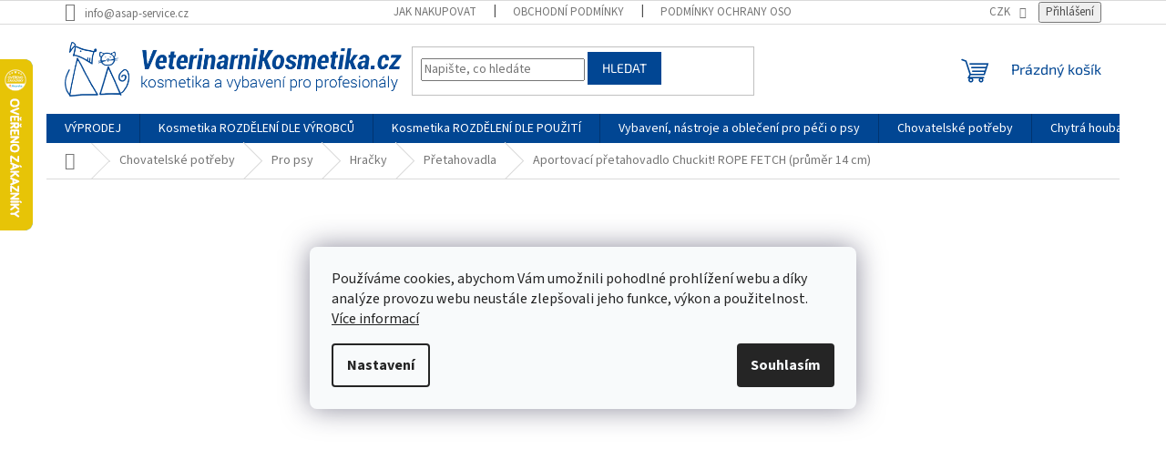

--- FILE ---
content_type: text/html; charset=utf-8
request_url: https://www.veterinarnikosmetika.cz/aportovaci-pretahovadlo-chuckit--rope-fetch--prumer-14-cm/
body_size: 37593
content:
<!doctype html><html lang="cs" dir="ltr" class="header-background-light external-fonts-loaded"><head><meta charset="utf-8" /><meta name="viewport" content="width=device-width,initial-scale=1" /><title>Aportovací přetahovadlo Chuckit! ROPE FETCH (průměr 14 cm) - VeterinarniKosmetika.cz</title><link rel="preconnect" href="https://cdn.myshoptet.com" /><link rel="dns-prefetch" href="https://cdn.myshoptet.com" /><link rel="preload" href="https://cdn.myshoptet.com/prj/dist/master/cms/libs/jquery/jquery-1.11.3.min.js" as="script" /><link href="https://cdn.myshoptet.com/prj/dist/master/cms/templates/frontend_templates/shared/css/font-face/source-sans-3.css" rel="stylesheet"><link href="https://cdn.myshoptet.com/prj/dist/master/cms/templates/frontend_templates/shared/css/font-face/exo-2.css" rel="stylesheet"><link href="https://cdn.myshoptet.com/prj/dist/master/shop/dist/font-shoptet-11.css.62c94c7785ff2cea73b2.css" rel="stylesheet"><script>
dataLayer = [];
dataLayer.push({'shoptet' : {
    "pageId": 3401,
    "pageType": "productDetail",
    "currency": "CZK",
    "currencyInfo": {
        "decimalSeparator": ",",
        "exchangeRate": 1,
        "priceDecimalPlaces": 0,
        "symbol": "K\u010d",
        "symbolLeft": 0,
        "thousandSeparator": " "
    },
    "language": "cs",
    "projectId": 498925,
    "product": {
        "id": 10168,
        "guid": "effe8208-f0a7-11ec-b215-ecf4bbd5fcf2",
        "hasVariants": false,
        "codes": [
            {
                "code": "CU32220"
            }
        ],
        "code": "CU32220",
        "name": "Aportovac\u00ed p\u0159etahovadlo Chuckit! ROPE FETCH (pr\u016fm\u011br 14 cm)",
        "appendix": "",
        "weight": 0,
        "manufacturer": "Chuckit!",
        "manufacturerGuid": "1EF533471EF960229219DA0BA3DED3EE",
        "currentCategory": "Chovatelsk\u00e9 pot\u0159eby | Pro psy | Hra\u010dky | P\u0159etahovadla",
        "currentCategoryGuid": "5e600234-612b-11f0-99cb-a62675d00ae1",
        "defaultCategory": "Chovatelsk\u00e9 pot\u0159eby | Pro psy | Hra\u010dky | P\u0159etahovadla",
        "defaultCategoryGuid": "5e600234-612b-11f0-99cb-a62675d00ae1",
        "currency": "CZK",
        "priceWithVat": 489
    },
    "stocks": [
        {
            "id": "ext",
            "title": "Sklad",
            "isDeliveryPoint": 0,
            "visibleOnEshop": 1
        }
    ],
    "cartInfo": {
        "id": null,
        "freeShipping": false,
        "freeShippingFrom": null,
        "leftToFreeGift": {
            "formattedPrice": "500 K\u010d",
            "priceLeft": 500
        },
        "freeGift": false,
        "leftToFreeShipping": {
            "priceLeft": null,
            "dependOnRegion": null,
            "formattedPrice": null
        },
        "discountCoupon": [],
        "getNoBillingShippingPrice": {
            "withoutVat": 0,
            "vat": 0,
            "withVat": 0
        },
        "cartItems": [],
        "taxMode": "ORDINARY"
    },
    "cart": [],
    "customer": {
        "priceRatio": 1,
        "priceListId": 1,
        "groupId": null,
        "registered": false,
        "mainAccount": false
    }
}});
dataLayer.push({'cookie_consent' : {
    "marketing": "denied",
    "analytics": "denied"
}});
document.addEventListener('DOMContentLoaded', function() {
    shoptet.consent.onAccept(function(agreements) {
        if (agreements.length == 0) {
            return;
        }
        dataLayer.push({
            'cookie_consent' : {
                'marketing' : (agreements.includes(shoptet.config.cookiesConsentOptPersonalisation)
                    ? 'granted' : 'denied'),
                'analytics': (agreements.includes(shoptet.config.cookiesConsentOptAnalytics)
                    ? 'granted' : 'denied')
            },
            'event': 'cookie_consent'
        });
    });
});
</script>
<meta property="og:type" content="website"><meta property="og:site_name" content="veterinarnikosmetika.cz"><meta property="og:url" content="https://www.veterinarnikosmetika.cz/aportovaci-pretahovadlo-chuckit--rope-fetch--prumer-14-cm/"><meta property="og:title" content="Aportovací přetahovadlo Chuckit! ROPE FETCH (průměr 14 cm) - VeterinarniKosmetika.cz"><meta name="author" content="VeterinarniKosmetika.cz"><meta name="web_author" content="Shoptet.cz"><meta name="dcterms.rightsHolder" content="www.veterinarnikosmetika.cz"><meta name="robots" content="index,follow"><meta property="og:image" content="https://cdn.myshoptet.com/usr/www.veterinarnikosmetika.cz/user/shop/big/10168_aportovaci-pretahovadlo-chuckit--rope-fetch--prumer-14-cm.jpg?62b0888e"><meta property="og:description" content="Aportovací přetahovadlo Chuckit! ROPE FETCH (průměr 14 cm). Existují 2 způsoby, jak si hrát s Aportovacím přetahovadlem Chuckit!® Rope Fetch! Až doaportujete, lze vyndat samoukládací lano a začít hrát přetahovanou."><meta name="description" content="Aportovací přetahovadlo Chuckit! ROPE FETCH (průměr 14 cm). Existují 2 způsoby, jak si hrát s Aportovacím přetahovadlem Chuckit!® Rope Fetch! Až doaportujete, lze vyndat samoukládací lano a začít hrát přetahovanou."><meta name="google-site-verification" content="BVJ03wPWgRV7aRYZRewMTM55FxJ-uZUoYsbo1ZsdzQE"><meta property="product:price:amount" content="489"><meta property="product:price:currency" content="CZK"><style>:root {--color-primary: #014693;--color-primary-h: 212;--color-primary-s: 99%;--color-primary-l: 29%;--color-primary-hover: #014693;--color-primary-hover-h: 212;--color-primary-hover-s: 99%;--color-primary-hover-l: 29%;--color-secondary: #014693;--color-secondary-h: 212;--color-secondary-s: 99%;--color-secondary-l: 29%;--color-secondary-hover: #3531ff;--color-secondary-hover-h: 241;--color-secondary-hover-s: 100%;--color-secondary-hover-l: 60%;--color-tertiary: #014693;--color-tertiary-h: 212;--color-tertiary-s: 99%;--color-tertiary-l: 29%;--color-tertiary-hover: #014693;--color-tertiary-hover-h: 212;--color-tertiary-hover-s: 99%;--color-tertiary-hover-l: 29%;--color-header-background: #ffffff;--template-font: "Source Sans 3";--template-headings-font: "Exo 2";--header-background-url: url("[data-uri]");--cookies-notice-background: #F8FAFB;--cookies-notice-color: #252525;--cookies-notice-button-hover: #27263f;--cookies-notice-link-hover: #3b3a5f;--templates-update-management-preview-mode-content: "Náhled aktualizací šablony je aktivní pro váš prohlížeč."}</style>
    
    <link href="https://cdn.myshoptet.com/prj/dist/master/shop/dist/main-11.less.5a24dcbbdabfd189c152.css" rel="stylesheet" />
                <link href="https://cdn.myshoptet.com/prj/dist/master/shop/dist/mobile-header-v1-11.less.1ee105d41b5f713c21aa.css" rel="stylesheet" />
    
    <script>var shoptet = shoptet || {};</script>
    <script src="https://cdn.myshoptet.com/prj/dist/master/shop/dist/main-3g-header.js.27c4444ba5dd6be3416d.js"></script>
<!-- User include --><!-- api 426(80) html code header -->
<link rel="stylesheet" href="https://cdn.myshoptet.com/usr/api2.dklab.cz/user/documents/_doplnky/navstivene/498925/8/498925_8.css" type="text/css" /><style> :root { --dklab-lastvisited-background-color: #FFFFFF; } </style>
<!-- api 473(125) html code header -->

                <style>
                    #order-billing-methods .radio-wrapper[data-guid="4eb37652-9b1e-11ed-adb3-246e96436e9c"]:not(.cggooglepay), #order-billing-methods .radio-wrapper[data-guid="4ec49dae-9b1e-11ed-adb3-246e96436e9c"]:not(.cggooglepay), #order-billing-methods .radio-wrapper[data-guid="a289f725-b718-11ec-9c66-246e96436e9c"]:not(.cgapplepay), #order-billing-methods .radio-wrapper[data-guid="a369e17f-b718-11ec-9c66-246e96436e9c"]:not(.cgapplepay) {
                        display: none;
                    }
                </style>
                <script type="text/javascript">
                    document.addEventListener('DOMContentLoaded', function() {
                        if (getShoptetDataLayer('pageType') === 'billingAndShipping') {
                            
                try {
                    if (window.ApplePaySession && window.ApplePaySession.canMakePayments()) {
                        
                        if (document.querySelector('#order-billing-methods .radio-wrapper[data-guid="a289f725-b718-11ec-9c66-246e96436e9c"]')) {
                            document.querySelector('#order-billing-methods .radio-wrapper[data-guid="a289f725-b718-11ec-9c66-246e96436e9c"]').classList.add('cgapplepay');
                        }
                        

                        if (document.querySelector('#order-billing-methods .radio-wrapper[data-guid="a369e17f-b718-11ec-9c66-246e96436e9c"]')) {
                            document.querySelector('#order-billing-methods .radio-wrapper[data-guid="a369e17f-b718-11ec-9c66-246e96436e9c"]').classList.add('cgapplepay');
                        }
                        
                    }
                } catch (err) {} 
            
                            
                const cgBaseCardPaymentMethod = {
                        type: 'CARD',
                        parameters: {
                            allowedAuthMethods: ["PAN_ONLY", "CRYPTOGRAM_3DS"],
                            allowedCardNetworks: [/*"AMEX", "DISCOVER", "INTERAC", "JCB",*/ "MASTERCARD", "VISA"]
                        }
                };
                
                function cgLoadScript(src, callback)
                {
                    var s,
                        r,
                        t;
                    r = false;
                    s = document.createElement('script');
                    s.type = 'text/javascript';
                    s.src = src;
                    s.onload = s.onreadystatechange = function() {
                        if ( !r && (!this.readyState || this.readyState == 'complete') )
                        {
                            r = true;
                            callback();
                        }
                    };
                    t = document.getElementsByTagName('script')[0];
                    t.parentNode.insertBefore(s, t);
                } 
                
                function cgGetGoogleIsReadyToPayRequest() {
                    return Object.assign(
                        {},
                        {
                            apiVersion: 2,
                            apiVersionMinor: 0
                        },
                        {
                            allowedPaymentMethods: [cgBaseCardPaymentMethod]
                        }
                    );
                }

                function onCgGooglePayLoaded() {
                    let paymentsClient = new google.payments.api.PaymentsClient({environment: 'PRODUCTION'});
                    paymentsClient.isReadyToPay(cgGetGoogleIsReadyToPayRequest()).then(function(response) {
                        if (response.result) {
                            
                        if (document.querySelector('#order-billing-methods .radio-wrapper[data-guid="4eb37652-9b1e-11ed-adb3-246e96436e9c"]')) {
                            document.querySelector('#order-billing-methods .radio-wrapper[data-guid="4eb37652-9b1e-11ed-adb3-246e96436e9c"]').classList.add('cggooglepay');
                        }
                        

                        if (document.querySelector('#order-billing-methods .radio-wrapper[data-guid="4ec49dae-9b1e-11ed-adb3-246e96436e9c"]')) {
                            document.querySelector('#order-billing-methods .radio-wrapper[data-guid="4ec49dae-9b1e-11ed-adb3-246e96436e9c"]').classList.add('cggooglepay');
                        }
                        	 	 	 	 	 
                        }
                    })
                    .catch(function(err) {});
                }
                
                cgLoadScript('https://pay.google.com/gp/p/js/pay.js', onCgGooglePayLoaded);
            
                        }
                    });
                </script> 
                
<!-- service 619(267) html code header -->
<link href="https://cdn.myshoptet.com/usr/fvstudio.myshoptet.com/user/documents/addons/cartupsell.min.css?24.11.1" rel="stylesheet">
<!-- service 659(306) html code header -->
<link rel="stylesheet" type="text/css" href="https://cdn.myshoptet.com/usr/fvstudio.myshoptet.com/user/documents/showmore/fv-studio-app-showmore.css?v=21.10.1">

<!-- service 708(354) html code header -->
<link href="https://cdn.myshoptet.com/usr/302565.myshoptet.com/user/documents/assets/gifts/fv-studio-app-gifts.css?25.4.29" rel="stylesheet">
<link href="https://cdn.myshoptet.com/usr/302565.myshoptet.com/user/documents/assets/gifts/fv-studio-app-gifts.Classic.css?25.4.29" rel="stylesheet">

<style>
.ordering-process.id--9 [id~=free-gift-wrapper] ul li:hover,
.ordering-process.id--9 [class~=free-gifts-wrapper] ul li:hover,
.content-window.cart-window [class~=free-gifts-wrapper] ul li:hover {
    border-color: #014693;
}

.ordering-process.id--9 [id~=free-gift-wrapper] ul li:not(.hidden-colorbox-visible),
.ordering-process.id--9 [class~=free-gifts-wrapper] ul li.active,
.content-window.cart-window [class~=free-gifts-wrapper] ul li.active {
    border-color: #014693;
    border-width: 2px;
}

.fvstudio-delivery-info-single-gift {
border-color: #014693;
}

</style>
<!-- project html code header -->
<!-- Ecomail starts -->
<script type="text/javascript">
;(function(p,l,o,w,i,n,g){if(!p[i]){p.GlobalSnowplowNamespace=p.GlobalSnowplowNamespace||[];
p.GlobalSnowplowNamespace.push(i);p[i]=function(){(p[i].q=p[i].q||[]).push(arguments)
};p[i].q=p[i].q||[];n=l.createElement(o);g=l.getElementsByTagName(o)[0];n.async=1;
n.src=w;g.parentNode.insertBefore(n,g)}}(window,document,"script","//d70shl7vidtft.cloudfront.net/ecmtr-2.4.2.js","ecotrack"))
;window.ecotrack('newTracker', 'cf', 'd2dpiwfhf3tz0r.cloudfront.net', { /* Initialise a tracker */
    appId: 'veterinarnikosmetika2'
});
window.ecotrack('setUserIdFromLocation', 'ecmid');
window.ecotrack('trackPageView');
</script>
<!-- Ecomail stops -->


<script src="https://eu1-config.doofinder.com/2.x/4fb34b77-ea09-4120-94c8-08701d798f84.js" async></script>
<script>
window.addEventListener('DOMContentLoaded', function() {
document.addEventListener('doofinder.cart.add', function(event) {
const { item_id: product_code, amount } = event.detail;
let response = shoptet.cartShared.addToCart({ productCode: product_code, amount: amount });
});
});</script>
<!-- /User include --><link rel="shortcut icon" href="/favicon.ico" type="image/x-icon" /><link rel="canonical" href="https://www.veterinarnikosmetika.cz/aportovaci-pretahovadlo-chuckit--rope-fetch--prumer-14-cm/" />    <script>
        var _hwq = _hwq || [];
        _hwq.push(['setKey', '367187DDBF4021DEF6EF16C25F619992']);
        _hwq.push(['setTopPos', '0']);
        _hwq.push(['showWidget', '21']);
        (function() {
            var ho = document.createElement('script');
            ho.src = 'https://cz.im9.cz/direct/i/gjs.php?n=wdgt&sak=367187DDBF4021DEF6EF16C25F619992';
            var s = document.getElementsByTagName('script')[0]; s.parentNode.insertBefore(ho, s);
        })();
    </script>
    <!-- Global site tag (gtag.js) - Google Analytics -->
    <script async src="https://www.googletagmanager.com/gtag/js?id=G-N5QZ09BE8Q"></script>
    <script>
        
        window.dataLayer = window.dataLayer || [];
        function gtag(){dataLayer.push(arguments);}
        

                    console.debug('default consent data');

            gtag('consent', 'default', {"ad_storage":"denied","analytics_storage":"denied","ad_user_data":"denied","ad_personalization":"denied","wait_for_update":500});
            dataLayer.push({
                'event': 'default_consent'
            });
        
        gtag('js', new Date());

                gtag('config', 'UA-60765370-1', { 'groups': "UA" });
        
                gtag('config', 'G-N5QZ09BE8Q', {"groups":"GA4","send_page_view":false,"content_group":"productDetail","currency":"CZK","page_language":"cs"});
        
                gtag('config', 'AW-724666402', {"allow_enhanced_conversions":true});
        
        
        
        
        
                    gtag('event', 'page_view', {"send_to":"GA4","page_language":"cs","content_group":"productDetail","currency":"CZK"});
        
                gtag('set', 'currency', 'CZK');

        gtag('event', 'view_item', {
            "send_to": "UA",
            "items": [
                {
                    "id": "CU32220",
                    "name": "Aportovac\u00ed p\u0159etahovadlo Chuckit! ROPE FETCH (pr\u016fm\u011br 14 cm)",
                    "category": "Chovatelsk\u00e9 pot\u0159eby \/ Pro psy \/ Hra\u010dky \/ P\u0159etahovadla",
                                        "brand": "Chuckit!",
                                                            "price": 404
                }
            ]
        });
        
        
        
        
        
                    gtag('event', 'view_item', {"send_to":"GA4","page_language":"cs","content_group":"productDetail","value":404,"currency":"CZK","items":[{"item_id":"CU32220","item_name":"Aportovac\u00ed p\u0159etahovadlo Chuckit! ROPE FETCH (pr\u016fm\u011br 14 cm)","item_brand":"Chuckit!","item_category":"Chovatelsk\u00e9 pot\u0159eby","item_category2":"Pro psy","item_category3":"Hra\u010dky","item_category4":"P\u0159etahovadla","price":404,"quantity":1,"index":0}]});
        
        
        
        
        
        
        
        document.addEventListener('DOMContentLoaded', function() {
            if (typeof shoptet.tracking !== 'undefined') {
                for (var id in shoptet.tracking.bannersList) {
                    gtag('event', 'view_promotion', {
                        "send_to": "UA",
                        "promotions": [
                            {
                                "id": shoptet.tracking.bannersList[id].id,
                                "name": shoptet.tracking.bannersList[id].name,
                                "position": shoptet.tracking.bannersList[id].position
                            }
                        ]
                    });
                }
            }

            shoptet.consent.onAccept(function(agreements) {
                if (agreements.length !== 0) {
                    console.debug('gtag consent accept');
                    var gtagConsentPayload =  {
                        'ad_storage': agreements.includes(shoptet.config.cookiesConsentOptPersonalisation)
                            ? 'granted' : 'denied',
                        'analytics_storage': agreements.includes(shoptet.config.cookiesConsentOptAnalytics)
                            ? 'granted' : 'denied',
                                                                                                'ad_user_data': agreements.includes(shoptet.config.cookiesConsentOptPersonalisation)
                            ? 'granted' : 'denied',
                        'ad_personalization': agreements.includes(shoptet.config.cookiesConsentOptPersonalisation)
                            ? 'granted' : 'denied',
                        };
                    console.debug('update consent data', gtagConsentPayload);
                    gtag('consent', 'update', gtagConsentPayload);
                    dataLayer.push(
                        { 'event': 'update_consent' }
                    );
                }
            });
        });
    </script>
<script>
    (function(t, r, a, c, k, i, n, g) { t['ROIDataObject'] = k;
    t[k]=t[k]||function(){ (t[k].q=t[k].q||[]).push(arguments) },t[k].c=i;n=r.createElement(a),
    g=r.getElementsByTagName(a)[0];n.async=1;n.src=c;g.parentNode.insertBefore(n,g)
    })(window, document, 'script', '//www.heureka.cz/ocm/sdk.js?source=shoptet&version=2&page=product_detail', 'heureka', 'cz');

    heureka('set_user_consent', 0);
</script>
</head><body class="desktop id-3401 in-pretahovadla template-11 type-product type-detail multiple-columns-body columns-mobile-2 columns-3 ums_forms_redesign--off ums_a11y_category_page--on ums_discussion_rating_forms--off ums_flags_display_unification--on ums_a11y_login--on mobile-header-version-1"><noscript>
    <style>
        #header {
            padding-top: 0;
            position: relative !important;
            top: 0;
        }
        .header-navigation {
            position: relative !important;
        }
        .overall-wrapper {
            margin: 0 !important;
        }
        body:not(.ready) {
            visibility: visible !important;
        }
    </style>
    <div class="no-javascript">
        <div class="no-javascript__title">Musíte změnit nastavení vašeho prohlížeče</div>
        <div class="no-javascript__text">Podívejte se na: <a href="https://www.google.com/support/bin/answer.py?answer=23852">Jak povolit JavaScript ve vašem prohlížeči</a>.</div>
        <div class="no-javascript__text">Pokud používáte software na blokování reklam, může být nutné povolit JavaScript z této stránky.</div>
        <div class="no-javascript__text">Děkujeme.</div>
    </div>
</noscript>

        <div id="fb-root"></div>
        <script>
            window.fbAsyncInit = function() {
                FB.init({
                    autoLogAppEvents : true,
                    xfbml            : true,
                    version          : 'v24.0'
                });
            };
        </script>
        <script async defer crossorigin="anonymous" src="https://connect.facebook.net/cs_CZ/sdk.js#xfbml=1&version=v24.0"></script>    <div class="siteCookies siteCookies--center siteCookies--light js-siteCookies" role="dialog" data-testid="cookiesPopup" data-nosnippet>
        <div class="siteCookies__form">
            <div class="siteCookies__content">
                <div class="siteCookies__text">
                    Používáme cookies, abychom Vám umožnili pohodlné prohlížení webu a díky analýze provozu webu neustále zlepšovali jeho funkce, výkon a použitelnost. <a href="https://www.veterinarnikosmetika.cz/obchodni-podminky/" target="_blank" rel="noopener noreferrer">Více informací</a>
                </div>
                <p class="siteCookies__links">
                    <button class="siteCookies__link js-cookies-settings" aria-label="Nastavení cookies" data-testid="cookiesSettings">Nastavení</button>
                </p>
            </div>
            <div class="siteCookies__buttonWrap">
                                <button class="siteCookies__button js-cookiesConsentSubmit" value="all" aria-label="Přijmout cookies" data-testid="buttonCookiesAccept">Souhlasím</button>
            </div>
        </div>
        <script>
            document.addEventListener("DOMContentLoaded", () => {
                const siteCookies = document.querySelector('.js-siteCookies');
                document.addEventListener("scroll", shoptet.common.throttle(() => {
                    const st = document.documentElement.scrollTop;
                    if (st > 1) {
                        siteCookies.classList.add('siteCookies--scrolled');
                    } else {
                        siteCookies.classList.remove('siteCookies--scrolled');
                    }
                }, 100));
            });
        </script>
    </div>
<a href="#content" class="skip-link sr-only">Přejít na obsah</a><div class="overall-wrapper"><div class="user-action"><div class="container">
    <div class="user-action-in">
                    <div id="login" class="user-action-login popup-widget login-widget" role="dialog" aria-labelledby="loginHeading">
        <div class="popup-widget-inner">
                            <h2 id="loginHeading">Přihlášení k vašemu účtu</h2><div id="customerLogin"><form action="/action/Customer/Login/" method="post" id="formLoginIncluded" class="csrf-enabled formLogin" data-testid="formLogin"><input type="hidden" name="referer" value="" /><div class="form-group"><div class="input-wrapper email js-validated-element-wrapper no-label"><input type="email" name="email" class="form-control" autofocus placeholder="E-mailová adresa (např. jan@novak.cz)" data-testid="inputEmail" autocomplete="email" required /></div></div><div class="form-group"><div class="input-wrapper password js-validated-element-wrapper no-label"><input type="password" name="password" class="form-control" placeholder="Heslo" data-testid="inputPassword" autocomplete="current-password" required /><span class="no-display">Nemůžete vyplnit toto pole</span><input type="text" name="surname" value="" class="no-display" /></div></div><div class="form-group"><div class="login-wrapper"><button type="submit" class="btn btn-secondary btn-text btn-login" data-testid="buttonSubmit">Přihlásit se</button><div class="password-helper"><a href="/registrace/" data-testid="signup" rel="nofollow">Nová registrace</a><a href="/klient/zapomenute-heslo/" rel="nofollow">Zapomenuté heslo</a></div></div></div></form>
</div>                    </div>
    </div>

                            <div id="cart-widget" class="user-action-cart popup-widget cart-widget loader-wrapper" data-testid="popupCartWidget" role="dialog" aria-hidden="true">
    <div class="popup-widget-inner cart-widget-inner place-cart-here">
        <div class="loader-overlay">
            <div class="loader"></div>
        </div>
    </div>

    <div class="cart-widget-button">
        <a href="/kosik/" class="btn btn-conversion" id="continue-order-button" rel="nofollow" data-testid="buttonNextStep">Pokračovat do košíku</a>
    </div>
</div>
            </div>
</div>
</div><div class="top-navigation-bar" data-testid="topNavigationBar">

    <div class="container">

        <div class="top-navigation-contacts">
            <strong>Zákaznická podpora:</strong><a href="mailto:info@asap-service.cz" class="project-email" data-testid="contactboxEmail"><span>info@asap-service.cz</span></a>        </div>

                            <div class="top-navigation-menu">
                <div class="top-navigation-menu-trigger"></div>
                <ul class="top-navigation-bar-menu">
                                            <li class="top-navigation-menu-item-27">
                            <a href="/jak-nakupovat/">Jak nakupovat</a>
                        </li>
                                            <li class="top-navigation-menu-item-39">
                            <a href="/obchodni-podminky/">Obchodní podmínky</a>
                        </li>
                                            <li class="top-navigation-menu-item-691">
                            <a href="/podminky-ochrany-osobnich-udaju/">Podmínky ochrany osobních údajů </a>
                        </li>
                                            <li class="top-navigation-menu-item-1957">
                            <a href="/pro-chovatelske-stanice/">Pro chovatelské stanice</a>
                        </li>
                                            <li class="top-navigation-menu-item-29">
                            <a href="/kontakty/">Kontakty</a>
                        </li>
                                            <li class="top-navigation-menu-item-1996">
                            <a href="/zpetny-odber-vyslouzilych-elektrozarizeni-baterii/">ZPĚTNÝ ODBĚR VYSLOUŽILÝCH ELEKTROZAŘÍZENÍ / BATERIÍ</a>
                        </li>
                                            <li class="top-navigation-menu-item-2178">
                            <a href="/kariera/">Kariéra</a>
                        </li>
                                            <li class="top-navigation-menu-item-3193">
                            <a href="/vraceni-zbozi-ve-14-ti-denni-lhute/" target="blank">Vrácení zboží ve 14-ti denní lhůtě</a>
                        </li>
                                    </ul>
                <ul class="top-navigation-bar-menu-helper"></ul>
            </div>
        
        <div class="top-navigation-tools top-navigation-tools--language">
            <div class="responsive-tools">
                <a href="#" class="toggle-window" data-target="search" aria-label="Hledat" data-testid="linkSearchIcon"></a>
                                                            <a href="#" class="toggle-window" data-target="login"></a>
                                                    <a href="#" class="toggle-window" data-target="navigation" aria-label="Menu" data-testid="hamburgerMenu"></a>
            </div>
                <div class="dropdown">
        <span>Ceny v:</span>
        <button id="topNavigationDropdown" type="button" data-toggle="dropdown" aria-haspopup="true" aria-expanded="false">
            CZK
            <span class="caret"></span>
        </button>
        <ul class="dropdown-menu" aria-labelledby="topNavigationDropdown"><li><a href="/action/Currency/changeCurrency/?currencyCode=CZK" rel="nofollow">CZK</a></li><li><a href="/action/Currency/changeCurrency/?currencyCode=EUR" rel="nofollow">EUR</a></li></ul>
    </div>
            <button class="top-nav-button top-nav-button-login toggle-window" type="button" data-target="login" aria-haspopup="dialog" aria-controls="login" aria-expanded="false" data-testid="signin"><span>Přihlášení</span></button>        </div>

    </div>

</div>
<header id="header"><div class="container navigation-wrapper">
    <div class="header-top">
        <div class="site-name-wrapper">
            <div class="site-name"><a href="/" data-testid="linkWebsiteLogo"><img src="https://cdn.myshoptet.com/usr/www.veterinarnikosmetika.cz/user/logos/logol2_(2).png" alt="VeterinarniKosmetika.cz" fetchpriority="low" /></a></div>        </div>
        <div class="search" itemscope itemtype="https://schema.org/WebSite">
            <meta itemprop="headline" content="Přetahovadla"/><meta itemprop="url" content="https://www.veterinarnikosmetika.cz"/><meta itemprop="text" content="Aportovací přetahovadlo Chuckit! ROPE FETCH (průměr 14 cm). Existují 2 způsoby, jak si hrát s Aportovacím přetahovadlem Chuckit!® Rope Fetch! Až doaportujete, lze vyndat samoukládací lano a začít hrát přetahovanou."/>            <form action="/action/ProductSearch/prepareString/" method="post"
    id="formSearchForm" class="search-form compact-form js-search-main"
    itemprop="potentialAction" itemscope itemtype="https://schema.org/SearchAction" data-testid="searchForm">
    <fieldset>
        <meta itemprop="target"
            content="https://www.veterinarnikosmetika.cz/vyhledavani/?string={string}"/>
        <input type="hidden" name="language" value="cs"/>
        
            
<input
    type="search"
    name="string"
        class="query-input form-control search-input js-search-input"
    placeholder="Napište, co hledáte"
    autocomplete="off"
    required
    itemprop="query-input"
    aria-label="Vyhledávání"
    data-testid="searchInput"
>
            <button type="submit" class="btn btn-default" data-testid="searchBtn">Hledat</button>
        
    </fieldset>
</form>
        </div>
        <div class="navigation-buttons">
                
    <a href="/kosik/" class="btn btn-icon toggle-window cart-count" data-target="cart" data-hover="true" data-redirect="true" data-testid="headerCart" rel="nofollow" aria-haspopup="dialog" aria-expanded="false" aria-controls="cart-widget">
        
                <span class="sr-only">Nákupní košík</span>
        
            <span class="cart-price visible-lg-inline-block" data-testid="headerCartPrice">
                                    Prázdný košík                            </span>
        
    
            </a>
        </div>
    </div>
    <nav id="navigation" aria-label="Hlavní menu" data-collapsible="true"><div class="navigation-in menu"><ul class="menu-level-1" role="menubar" data-testid="headerMenuItems"><li class="menu-item-1993" role="none"><a href="/vyprodej/" data-testid="headerMenuItem" role="menuitem" aria-expanded="false"><b>VÝPRODEJ</b></a></li>
<li class="menu-item-1348 ext" role="none"><a href="/kosmetika-rozdeleni-dle-vyrobcu/" data-testid="headerMenuItem" role="menuitem" aria-haspopup="true" aria-expanded="false"><b>Kosmetika ROZDĚLENÍ DLE VÝROBCŮ</b><span class="submenu-arrow"></span></a><ul class="menu-level-2" aria-label="Kosmetika ROZDĚLENÍ DLE VÝROBCŮ" tabindex="-1" role="menu"><li class="menu-item-1351 has-third-level" role="none"><a href="/yuup/" class="menu-image" data-testid="headerMenuItem" tabindex="-1" aria-hidden="true"><img src="data:image/svg+xml,%3Csvg%20width%3D%22140%22%20height%3D%22100%22%20xmlns%3D%22http%3A%2F%2Fwww.w3.org%2F2000%2Fsvg%22%3E%3C%2Fsvg%3E" alt="" aria-hidden="true" width="140" height="100"  data-src="https://cdn.myshoptet.com/usr/www.veterinarnikosmetika.cz/user/categories/thumb/yuup-logo.png" fetchpriority="low" /></a><div><a href="/yuup/" data-testid="headerMenuItem" role="menuitem"><span>Yuup!</span></a>
                                                    <ul class="menu-level-3" role="menu">
                                                                    <li class="menu-item-1354" role="none">
                                        <a href="/yuup--home-edition/" data-testid="headerMenuItem" role="menuitem">
                                            Yuup! Home Edition</a>,                                    </li>
                                                                    <li class="menu-item-1771" role="none">
                                        <a href="/yuup--profi-line/" data-testid="headerMenuItem" role="menuitem">
                                            Yuup! Profi line</a>,                                    </li>
                                                                    <li class="menu-item-1717" role="none">
                                        <a href="/yuup--fashion/" data-testid="headerMenuItem" role="menuitem">
                                            Yuup! Fashion</a>,                                    </li>
                                                                    <li class="menu-item-1624" role="none">
                                        <a href="/yuup--spa/" data-testid="headerMenuItem" role="menuitem">
                                            Yuup! SPA</a>,                                    </li>
                                                                    <li class="menu-item-1711" role="none">
                                        <a href="/yuup--pro-prodejny-a-salony/" data-testid="headerMenuItem" role="menuitem">
                                            Yuup! pro prodejny a salony</a>,                                    </li>
                                                                    <li class="menu-item-1714" role="none">
                                        <a href="/yuup--color-your-style/" data-testid="headerMenuItem" role="menuitem">
                                            Yuup! Color your STYLE</a>,                                    </li>
                                                                    <li class="menu-item-1774" role="none">
                                        <a href="/yuup--airbrush/" data-testid="headerMenuItem" role="menuitem">
                                            Yuup! AIRBRUSH</a>,                                    </li>
                                                                    <li class="menu-item-1777" role="none">
                                        <a href="/yuup--pro-kocky/" data-testid="headerMenuItem" role="menuitem">
                                            Yuup! pro kočky</a>                                    </li>
                                                            </ul>
                        </div></li><li class="menu-item-1912 has-third-level" role="none"><a href="/tauro-pro-line/" class="menu-image" data-testid="headerMenuItem" tabindex="-1" aria-hidden="true"><img src="data:image/svg+xml,%3Csvg%20width%3D%22140%22%20height%3D%22100%22%20xmlns%3D%22http%3A%2F%2Fwww.w3.org%2F2000%2Fsvg%22%3E%3C%2Fsvg%3E" alt="" aria-hidden="true" width="140" height="100"  data-src="https://cdn.myshoptet.com/usr/www.veterinarnikosmetika.cz/user/categories/thumb/logo_tauro.png" fetchpriority="low" /></a><div><a href="/tauro-pro-line/" data-testid="headerMenuItem" role="menuitem"><span>Tauro Pro Line (TPL)</span></a>
                                                    <ul class="menu-level-3" role="menu">
                                                                    <li class="menu-item-3320" role="none">
                                        <a href="/pro-prodejny-a-salony/" data-testid="headerMenuItem" role="menuitem">
                                            Pro prodejny a salony</a>,                                    </li>
                                                                    <li class="menu-item-3347" role="none">
                                        <a href="/tpl-derma-care/" data-testid="headerMenuItem" role="menuitem">
                                            TPL DERMA CARE</a>,                                    </li>
                                                                    <li class="menu-item-2047" role="none">
                                        <a href="/tpl-pure-nature/" data-testid="headerMenuItem" role="menuitem">
                                            TPL PURE NATURE</a>,                                    </li>
                                                                    <li class="menu-item-2167" role="none">
                                        <a href="/ultra-natural-care/" data-testid="headerMenuItem" role="menuitem">
                                            ULTRA NATURAL CARE</a>,                                    </li>
                                                                    <li class="menu-item-2184" role="none">
                                        <a href="/world-dog-show-2023/" data-testid="headerMenuItem" role="menuitem">
                                            World Dog Show 2023</a>,                                    </li>
                                                                    <li class="menu-item-1915" role="none">
                                        <a href="/ostatni-pripravky-tpl/" data-testid="headerMenuItem" role="menuitem">
                                            Ostatní přípravky TPL</a>                                    </li>
                                                            </ul>
                        </div></li><li class="menu-item-1942" role="none"><a href="/show-tech/" class="menu-image" data-testid="headerMenuItem" tabindex="-1" aria-hidden="true"><img src="data:image/svg+xml,%3Csvg%20width%3D%22140%22%20height%3D%22100%22%20xmlns%3D%22http%3A%2F%2Fwww.w3.org%2F2000%2Fsvg%22%3E%3C%2Fsvg%3E" alt="" aria-hidden="true" width="140" height="100"  data-src="https://cdn.myshoptet.com/usr/www.veterinarnikosmetika.cz/user/categories/thumb/10081_posilujici-colestral-pasta-baze-pod-pudr-show-tech--300-ml.jpg" fetchpriority="low" /></a><div><a href="/show-tech/" data-testid="headerMenuItem" role="menuitem"><span>Show Tech+</span></a>
                        </div></li><li class="menu-item-2241 has-third-level" role="none"><a href="/skinpet/" class="menu-image" data-testid="headerMenuItem" tabindex="-1" aria-hidden="true"><img src="data:image/svg+xml,%3Csvg%20width%3D%22140%22%20height%3D%22100%22%20xmlns%3D%22http%3A%2F%2Fwww.w3.org%2F2000%2Fsvg%22%3E%3C%2Fsvg%3E" alt="" aria-hidden="true" width="140" height="100"  data-src="https://cdn.myshoptet.com/usr/www.veterinarnikosmetika.cz/user/categories/thumb/skinpet-logo.jpg" fetchpriority="low" /></a><div><a href="/skinpet/" data-testid="headerMenuItem" role="menuitem"><span>SkinPET</span></a>
                                                    <ul class="menu-level-3" role="menu">
                                                                    <li class="menu-item-2244" role="none">
                                        <a href="/skinpet-pro-psy/" data-testid="headerMenuItem" role="menuitem">
                                            SkinPET pro psy</a>,                                    </li>
                                                                    <li class="menu-item-2247" role="none">
                                        <a href="/skinpet-pro-kocky/" data-testid="headerMenuItem" role="menuitem">
                                            SkinPET pro kočky</a>,                                    </li>
                                                                    <li class="menu-item-2250" role="none">
                                        <a href="/osetreni-a-hojeni-ran/" data-testid="headerMenuItem" role="menuitem">
                                            Ošetření a hojení ran</a>                                    </li>
                                                            </ul>
                        </div></li><li class="menu-item-2205 has-third-level" role="none"><a href="/hyponic/" class="menu-image" data-testid="headerMenuItem" tabindex="-1" aria-hidden="true"><img src="data:image/svg+xml,%3Csvg%20width%3D%22140%22%20height%3D%22100%22%20xmlns%3D%22http%3A%2F%2Fwww.w3.org%2F2000%2Fsvg%22%3E%3C%2Fsvg%3E" alt="" aria-hidden="true" width="140" height="100"  data-src="https://cdn.myshoptet.com/usr/www.veterinarnikosmetika.cz/user/categories/thumb/hyponic-logo_-bez_pozad__.png" fetchpriority="low" /></a><div><a href="/hyponic/" data-testid="headerMenuItem" role="menuitem"><span>HYPONIC</span></a>
                                                    <ul class="menu-level-3" role="menu">
                                                                    <li class="menu-item-2226" role="none">
                                        <a href="/sampony/" data-testid="headerMenuItem" role="menuitem">
                                            Šampony</a>,                                    </li>
                                                                    <li class="menu-item-2235" role="none">
                                        <a href="/rozcesavaci-sprej/" data-testid="headerMenuItem" role="menuitem">
                                            Rozčesávací sprej</a>,                                    </li>
                                                                    <li class="menu-item-2211" role="none">
                                        <a href="/show-dogs/" data-testid="headerMenuItem" role="menuitem">
                                            Show Dogs</a>,                                    </li>
                                                                    <li class="menu-item-2220" role="none">
                                        <a href="/pro/" data-testid="headerMenuItem" role="menuitem">
                                            PRO</a>,                                    </li>
                                                                    <li class="menu-item-2229" role="none">
                                        <a href="/grooming-artist/" data-testid="headerMenuItem" role="menuitem">
                                            Grooming Artist</a>,                                    </li>
                                                                    <li class="menu-item-2238" role="none">
                                        <a href="/peelingovy-prasek/" data-testid="headerMenuItem" role="menuitem">
                                            Peelingový prášek</a>,                                    </li>
                                                                    <li class="menu-item-2214" role="none">
                                        <a href="/udrzovaci-pripravky-2/" data-testid="headerMenuItem" role="menuitem">
                                            Udržovací přípravky</a>,                                    </li>
                                                                    <li class="menu-item-2223" role="none">
                                        <a href="/vune/" data-testid="headerMenuItem" role="menuitem">
                                            Vůně</a>,                                    </li>
                                                                    <li class="menu-item-2208" role="none">
                                        <a href="/prislusenstvi/" data-testid="headerMenuItem" role="menuitem">
                                            Příslušenství</a>,                                    </li>
                                                                    <li class="menu-item-2217" role="none">
                                        <a href="/sady-vzorku/" data-testid="headerMenuItem" role="menuitem">
                                            Sady vzorků</a>,                                    </li>
                                                                    <li class="menu-item-2232" role="none">
                                        <a href="/pro-kocky-3/" data-testid="headerMenuItem" role="menuitem">
                                            Pro kočky</a>                                    </li>
                                                            </ul>
                        </div></li><li class="menu-item-1375 has-third-level" role="none"><a href="/iv-san-bernard--isb/" class="menu-image" data-testid="headerMenuItem" tabindex="-1" aria-hidden="true"><img src="data:image/svg+xml,%3Csvg%20width%3D%22140%22%20height%3D%22100%22%20xmlns%3D%22http%3A%2F%2Fwww.w3.org%2F2000%2Fsvg%22%3E%3C%2Fsvg%3E" alt="" aria-hidden="true" width="140" height="100"  data-src="https://cdn.myshoptet.com/usr/www.veterinarnikosmetika.cz/user/categories/thumb/xxxisb.png" fetchpriority="low" /></a><div><a href="/iv-san-bernard--isb/" data-testid="headerMenuItem" role="menuitem"><span>Iv San Bernard (ISB)</span></a>
                                                    <ul class="menu-level-3" role="menu">
                                                                    <li class="menu-item-1378" role="none">
                                        <a href="/aromaterapie/" data-testid="headerMenuItem" role="menuitem">
                                            Aromaterapie</a>,                                    </li>
                                                                    <li class="menu-item-1660" role="none">
                                        <a href="/zakladni-rada/" data-testid="headerMenuItem" role="menuitem">
                                            Základní řada</a>,                                    </li>
                                                                    <li class="menu-item-1906" role="none">
                                        <a href="/zakladni-rada-plus/" data-testid="headerMenuItem" role="menuitem">
                                            Základní řada PLUS</a>,                                    </li>
                                                                    <li class="menu-item-1648" role="none">
                                        <a href="/profesionalni-rada/" data-testid="headerMenuItem" role="menuitem">
                                            Profesionální řada</a>,                                    </li>
                                                                    <li class="menu-item-1657" role="none">
                                        <a href="/rada-cerna-vasen/" data-testid="headerMenuItem" role="menuitem">
                                            Řada Černá vášeň</a>,                                    </li>
                                                                    <li class="menu-item-1666" role="none">
                                        <a href="/rada-mineral/" data-testid="headerMenuItem" role="menuitem">
                                            Řada Mineral</a>,                                    </li>
                                                                    <li class="menu-item-1678" role="none">
                                        <a href="/mineral-red/" data-testid="headerMenuItem" role="menuitem">
                                            Mineral RED</a>,                                    </li>
                                                                    <li class="menu-item-1804" role="none">
                                        <a href="/rada-kaviar-green/" data-testid="headerMenuItem" role="menuitem">
                                            Řada Kaviár Green</a>,                                    </li>
                                                                    <li class="menu-item-1807" role="none">
                                        <a href="/rada-protective/" data-testid="headerMenuItem" role="menuitem">
                                            Řada PROTECTIVE</a>,                                    </li>
                                                                    <li class="menu-item-1810" role="none">
                                        <a href="/rada-the-best/" data-testid="headerMenuItem" role="menuitem">
                                            Řada The BEST</a>,                                    </li>
                                                                    <li class="menu-item-1888" role="none">
                                        <a href="/rada-derm/" data-testid="headerMenuItem" role="menuitem">
                                            Řada DERM</a>,                                    </li>
                                                                    <li class="menu-item-1891" role="none">
                                        <a href="/rada-zeolithe/" data-testid="headerMenuItem" role="menuitem">
                                            Řada ZEOLITHE</a>                                    </li>
                                                            </ul>
                        </div></li><li class="menu-item-1756 has-third-level" role="none"><a href="/psh--pets-show-hairdresser/" class="menu-image" data-testid="headerMenuItem" tabindex="-1" aria-hidden="true"><img src="data:image/svg+xml,%3Csvg%20width%3D%22140%22%20height%3D%22100%22%20xmlns%3D%22http%3A%2F%2Fwww.w3.org%2F2000%2Fsvg%22%3E%3C%2Fsvg%3E" alt="" aria-hidden="true" width="140" height="100"  data-src="https://cdn.myshoptet.com/usr/www.veterinarnikosmetika.cz/user/categories/thumb/447_logo-pshcosmetics.jpg" fetchpriority="low" /></a><div><a href="/psh--pets-show-hairdresser/" data-testid="headerMenuItem" role="menuitem"><span>PSH (Pets Show Hairdresser)</span></a>
                                                    <ul class="menu-level-3" role="menu">
                                                                    <li class="menu-item-1759" role="none">
                                        <a href="/sampony-a-kondicionery/" data-testid="headerMenuItem" role="menuitem">
                                            Šampony a kondicionery</a>,                                    </li>
                                                                    <li class="menu-item-1870" role="none">
                                        <a href="/home-line/" data-testid="headerMenuItem" role="menuitem">
                                            Home Line</a>,                                    </li>
                                                                    <li class="menu-item-2005" role="none">
                                        <a href="/veterinarni-rada/" data-testid="headerMenuItem" role="menuitem">
                                            Veterinární řada</a>,                                    </li>
                                                                    <li class="menu-item-1765" role="none">
                                        <a href="/finalni-pece-pred-vystavou/" data-testid="headerMenuItem" role="menuitem">
                                            Finální péče před výstavou</a>,                                    </li>
                                                                    <li class="menu-item-1762" role="none">
                                        <a href="/ostatni-pripravky-pro-psy/" data-testid="headerMenuItem" role="menuitem">
                                            Ostatní přípravky pro psy</a>                                    </li>
                                                            </ul>
                        </div></li><li class="menu-item-2181" role="none"><a href="/the-sentinel/" class="menu-image" data-testid="headerMenuItem" tabindex="-1" aria-hidden="true"><img src="data:image/svg+xml,%3Csvg%20width%3D%22140%22%20height%3D%22100%22%20xmlns%3D%22http%3A%2F%2Fwww.w3.org%2F2000%2Fsvg%22%3E%3C%2Fsvg%3E" alt="" aria-hidden="true" width="140" height="100"  data-src="https://cdn.myshoptet.com/usr/www.veterinarnikosmetika.cz/user/categories/thumb/logo_the_sentinel.png" fetchpriority="low" /></a><div><a href="/the-sentinel/" data-testid="headerMenuItem" role="menuitem"><span>The Sentinel</span></a>
                        </div></li></ul></li>
<li class="menu-item-1357 ext" role="none"><a href="/kosmetika-rozdeleni-dle-pouziti/" data-testid="headerMenuItem" role="menuitem" aria-haspopup="true" aria-expanded="false"><b>Kosmetika ROZDĚLENÍ DLE POUŽITÍ</b><span class="submenu-arrow"></span></a><ul class="menu-level-2" aria-label="Kosmetika ROZDĚLENÍ DLE POUŽITÍ" tabindex="-1" role="menu"><li class="menu-item-1708" role="none"><a href="/sampony-pro-stenata-a-citlive-psy/" class="menu-image" data-testid="headerMenuItem" tabindex="-1" aria-hidden="true"><img src="data:image/svg+xml,%3Csvg%20width%3D%22140%22%20height%3D%22100%22%20xmlns%3D%22http%3A%2F%2Fwww.w3.org%2F2000%2Fsvg%22%3E%3C%2Fsvg%3E" alt="" aria-hidden="true" width="140" height="100"  data-src="https://cdn.myshoptet.com/usr/www.veterinarnikosmetika.cz/user/categories/thumb/6226_jemny-sampon-pro-stenata-a-citlive-psy-yuup-250ml-he.jpg" fetchpriority="low" /></a><div><a href="/sampony-pro-stenata-a-citlive-psy/" data-testid="headerMenuItem" role="menuitem"><span>Šampony pro štěňata a citlivé psy</span></a>
                        </div></li><li class="menu-item-1363" role="none"><a href="/sampony-pro-dospele-psy/" class="menu-image" data-testid="headerMenuItem" tabindex="-1" aria-hidden="true"><img src="data:image/svg+xml,%3Csvg%20width%3D%22140%22%20height%3D%22100%22%20xmlns%3D%22http%3A%2F%2Fwww.w3.org%2F2000%2Fsvg%22%3E%3C%2Fsvg%3E" alt="" aria-hidden="true" width="140" height="100"  data-src="https://cdn.myshoptet.com/usr/www.veterinarnikosmetika.cz/user/categories/thumb/8878_sampon-pro-psy-after-sun-yuup-250ml-he.jpg" fetchpriority="low" /></a><div><a href="/sampony-pro-dospele-psy/" data-testid="headerMenuItem" role="menuitem"><span>Šampony pro dospělé psy</span></a>
                        </div></li><li class="menu-item-1594" role="none"><a href="/kondicionery--masky-a-2v1/" class="menu-image" data-testid="headerMenuItem" tabindex="-1" aria-hidden="true"><img src="data:image/svg+xml,%3Csvg%20width%3D%22140%22%20height%3D%22100%22%20xmlns%3D%22http%3A%2F%2Fwww.w3.org%2F2000%2Fsvg%22%3E%3C%2Fsvg%3E" alt="" aria-hidden="true" width="140" height="100"  data-src="https://cdn.myshoptet.com/usr/www.veterinarnikosmetika.cz/user/categories/thumb/7894_maska-pro-objem-a-tvar-pro-psy-yuup.jpg" fetchpriority="low" /></a><div><a href="/kondicionery--masky-a-2v1/" data-testid="headerMenuItem" role="menuitem"><span>Kondicionery, masky a 2v1</span></a>
                        </div></li><li class="menu-item-1663" role="none"><a href="/bila--seda--cerna-a-hneda-srst/" class="menu-image" data-testid="headerMenuItem" tabindex="-1" aria-hidden="true"><img src="data:image/svg+xml,%3Csvg%20width%3D%22140%22%20height%3D%22100%22%20xmlns%3D%22http%3A%2F%2Fwww.w3.org%2F2000%2Fsvg%22%3E%3C%2Fsvg%3E" alt="" aria-hidden="true" width="140" height="100"  data-src="https://cdn.myshoptet.com/usr/www.veterinarnikosmetika.cz/user/categories/thumb/7276_k9-shampoo-sterling-silver.jpg" fetchpriority="low" /></a><div><a href="/bila--seda--cerna-a-hneda-srst/" data-testid="headerMenuItem" role="menuitem"><span>Bílá, šedá, černá a hnědá srst</span></a>
                        </div></li><li class="menu-item-1639" role="none"><a href="/pro-vysledny-efekt/" class="menu-image" data-testid="headerMenuItem" tabindex="-1" aria-hidden="true"><img src="data:image/svg+xml,%3Csvg%20width%3D%22140%22%20height%3D%22100%22%20xmlns%3D%22http%3A%2F%2Fwww.w3.org%2F2000%2Fsvg%22%3E%3C%2Fsvg%3E" alt="" aria-hidden="true" width="140" height="100"  data-src="https://cdn.myshoptet.com/usr/www.veterinarnikosmetika.cz/user/categories/thumb/6070_lesk-gloss-isb-150-ml.jpg" fetchpriority="low" /></a><div><a href="/pro-vysledny-efekt/" data-testid="headerMenuItem" role="menuitem"><span>Pro výsledný efekt</span></a>
                        </div></li><li class="menu-item-1675" role="none"><a href="/hluboce-cistici-pripravky/" class="menu-image" data-testid="headerMenuItem" tabindex="-1" aria-hidden="true"><img src="data:image/svg+xml,%3Csvg%20width%3D%22140%22%20height%3D%22100%22%20xmlns%3D%22http%3A%2F%2Fwww.w3.org%2F2000%2Fsvg%22%3E%3C%2Fsvg%3E" alt="" aria-hidden="true" width="140" height="100"  data-src="https://cdn.myshoptet.com/usr/www.veterinarnikosmetika.cz/user/categories/thumb/6115_cerveny-jil-isb-250-g.jpg" fetchpriority="low" /></a><div><a href="/hluboce-cistici-pripravky/" data-testid="headerMenuItem" role="menuitem"><span>Hluboce čistící přípravky</span></a>
                        </div></li><li class="menu-item-1636" role="none"><a href="/poskozena-kuze-a-srst/" class="menu-image" data-testid="headerMenuItem" tabindex="-1" aria-hidden="true"><img src="data:image/svg+xml,%3Csvg%20width%3D%22140%22%20height%3D%22100%22%20xmlns%3D%22http%3A%2F%2Fwww.w3.org%2F2000%2Fsvg%22%3E%3C%2Fsvg%3E" alt="" aria-hidden="true" width="140" height="100"  data-src="https://cdn.myshoptet.com/usr/www.veterinarnikosmetika.cz/user/categories/thumb/8653_sampon-derm-y6-isb-1000-ml.png" fetchpriority="low" /></a><div><a href="/poskozena-kuze-a-srst/" data-testid="headerMenuItem" role="menuitem"><span>Poškozená kůže a srst</span></a>
                        </div></li><li class="menu-item-1417" role="none"><a href="/udrzovaci-pripravky/" class="menu-image" data-testid="headerMenuItem" tabindex="-1" aria-hidden="true"><img src="data:image/svg+xml,%3Csvg%20width%3D%22140%22%20height%3D%22100%22%20xmlns%3D%22http%3A%2F%2Fwww.w3.org%2F2000%2Fsvg%22%3E%3C%2Fsvg%3E" alt="" aria-hidden="true" width="140" height="100"  data-src="https://cdn.myshoptet.com/usr/www.veterinarnikosmetika.cz/user/categories/thumb/8218_show-tech-cistic-skvrn-pod-ocima-no-more-tear-stains-250-ml.jpg" fetchpriority="low" /></a><div><a href="/udrzovaci-pripravky/" data-testid="headerMenuItem" role="menuitem"><span>Udržovací přípravky</span></a>
                        </div></li><li class="menu-item-1360" role="none"><a href="/usnadneni-cesani-a-rozcesavani/" class="menu-image" data-testid="headerMenuItem" tabindex="-1" aria-hidden="true"><img src="data:image/svg+xml,%3Csvg%20width%3D%22140%22%20height%3D%22100%22%20xmlns%3D%22http%3A%2F%2Fwww.w3.org%2F2000%2Fsvg%22%3E%3C%2Fsvg%3E" alt="" aria-hidden="true" width="140" height="100"  data-src="https://cdn.myshoptet.com/usr/www.veterinarnikosmetika.cz/user/categories/thumb/7900_lesk-a-rozcesavaci-sprej-pro-psy-yuup.jpg" fetchpriority="low" /></a><div><a href="/usnadneni-cesani-a-rozcesavani/" data-testid="headerMenuItem" role="menuitem"><span>Usnadnění česání a rozčesávání</span></a>
                        </div></li><li class="menu-item-1582" role="none"><a href="/antiparazitni-a-repelentni-pripravky-pro-psy/" class="menu-image" data-testid="headerMenuItem" tabindex="-1" aria-hidden="true"><img src="data:image/svg+xml,%3Csvg%20width%3D%22140%22%20height%3D%22100%22%20xmlns%3D%22http%3A%2F%2Fwww.w3.org%2F2000%2Fsvg%22%3E%3C%2Fsvg%3E" alt="" aria-hidden="true" width="140" height="100"  data-src="https://cdn.myshoptet.com/usr/www.veterinarnikosmetika.cz/user/categories/thumb/8176_sampon-wahl-aloe-soothe-500-ml.jpg" fetchpriority="low" /></a><div><a href="/antiparazitni-a-repelentni-pripravky-pro-psy/" data-testid="headerMenuItem" role="menuitem"><span>Antiparazitní a repelentní přípravky pro psy</span></a>
                        </div></li><li class="menu-item-1654" role="none"><a href="/oleje--ozonoterapie-a-pripravky-do-virivky/" class="menu-image" data-testid="headerMenuItem" tabindex="-1" aria-hidden="true"><img src="data:image/svg+xml,%3Csvg%20width%3D%22140%22%20height%3D%22100%22%20xmlns%3D%22http%3A%2F%2Fwww.w3.org%2F2000%2Fsvg%22%3E%3C%2Fsvg%3E" alt="" aria-hidden="true" width="140" height="100"  data-src="https://cdn.myshoptet.com/usr/www.veterinarnikosmetika.cz/user/categories/thumb/7015_spa-relax-150-ml-yuup_(1).jpg" fetchpriority="low" /></a><div><a href="/oleje--ozonoterapie-a-pripravky-do-virivky/" data-testid="headerMenuItem" role="menuitem"><span>Oleje, ozonoterapie a přípravky do vířivky</span></a>
                        </div></li><li class="menu-item-1720" role="none"><a href="/parfemy--vune-a-trpytky/" class="menu-image" data-testid="headerMenuItem" tabindex="-1" aria-hidden="true"><img src="data:image/svg+xml,%3Csvg%20width%3D%22140%22%20height%3D%22100%22%20xmlns%3D%22http%3A%2F%2Fwww.w3.org%2F2000%2Fsvg%22%3E%3C%2Fsvg%3E" alt="" aria-hidden="true" width="140" height="100"  data-src="https://cdn.myshoptet.com/usr/www.veterinarnikosmetika.cz/user/categories/thumb/8701_aquarius-parfem-the-best-isb-50-ml.png" fetchpriority="low" /></a><div><a href="/parfemy--vune-a-trpytky/" data-testid="headerMenuItem" role="menuitem"><span>Parfémy, vůně a třpytky</span></a>
                        </div></li><li class="menu-item-1429" role="none"><a href="/pudry--kridy-a-barvy/" class="menu-image" data-testid="headerMenuItem" tabindex="-1" aria-hidden="true"><img src="data:image/svg+xml,%3Csvg%20width%3D%22140%22%20height%3D%22100%22%20xmlns%3D%22http%3A%2F%2Fwww.w3.org%2F2000%2Fsvg%22%3E%3C%2Fsvg%3E" alt="" aria-hidden="true" width="140" height="100"  data-src="https://cdn.myshoptet.com/usr/www.veterinarnikosmetika.cz/user/categories/thumb/5182_anglicka-krida-bila-pudr-showtech-super-white-400-g.jpg" fetchpriority="low" /></a><div><a href="/pudry--kridy-a-barvy/" data-testid="headerMenuItem" role="menuitem"><span>Pudry, křídy a barvy</span></a>
                        </div></li><li class="menu-item-1591" role="none"><a href="/kocky/" class="menu-image" data-testid="headerMenuItem" tabindex="-1" aria-hidden="true"><img src="data:image/svg+xml,%3Csvg%20width%3D%22140%22%20height%3D%22100%22%20xmlns%3D%22http%3A%2F%2Fwww.w3.org%2F2000%2Fsvg%22%3E%3C%2Fsvg%3E" alt="" aria-hidden="true" width="140" height="100"  data-src="https://cdn.myshoptet.com/usr/www.veterinarnikosmetika.cz/user/categories/thumb/6220_denni-bezoplachovy-sampon-pro-psy-a-kocky-yuup-150ml-he.jpg" fetchpriority="low" /></a><div><a href="/kocky/" data-testid="headerMenuItem" role="menuitem"><span>Kočky</span></a>
                        </div></li><li class="menu-item-1885" role="none"><a href="/ostatni/" class="menu-image" data-testid="headerMenuItem" tabindex="-1" aria-hidden="true"><img src="data:image/svg+xml,%3Csvg%20width%3D%22140%22%20height%3D%22100%22%20xmlns%3D%22http%3A%2F%2Fwww.w3.org%2F2000%2Fsvg%22%3E%3C%2Fsvg%3E" alt="" aria-hidden="true" width="140" height="100"  data-src="https://cdn.myshoptet.com/usr/www.veterinarnikosmetika.cz/user/categories/thumb/8635_ks-sprej-proti-zapachu-srsti-isb-250-ml.jpg" fetchpriority="low" /></a><div><a href="/ostatni/" data-testid="headerMenuItem" role="menuitem"><span>Ostatní</span></a>
                        </div></li></ul></li>
<li class="menu-item-1336 ext" role="none"><a href="/vybaveni--nastroje-a-obleceni-pro-peci-o-psy/" data-testid="headerMenuItem" role="menuitem" aria-haspopup="true" aria-expanded="false"><b>Vybavení, nástroje a oblečení pro péči o psy</b><span class="submenu-arrow"></span></a><ul class="menu-level-2" aria-label="Vybavení, nástroje a oblečení pro péči o psy" tabindex="-1" role="menu"><li class="menu-item-1366 has-third-level" role="none"><a href="/strihani/" class="menu-image" data-testid="headerMenuItem" tabindex="-1" aria-hidden="true"><img src="data:image/svg+xml,%3Csvg%20width%3D%22140%22%20height%3D%22100%22%20xmlns%3D%22http%3A%2F%2Fwww.w3.org%2F2000%2Fsvg%22%3E%3C%2Fsvg%3E" alt="" aria-hidden="true" width="140" height="100"  data-src="https://cdn.myshoptet.com/usr/www.veterinarnikosmetika.cz/user/categories/thumb/8377_nuzky-ibanez-ritz-12-5-cm-rovne.jpg" fetchpriority="low" /></a><div><a href="/strihani/" data-testid="headerMenuItem" role="menuitem"><span>Stříhání</span></a>
                                                    <ul class="menu-level-3" role="menu">
                                                                    <li class="menu-item-1369" role="none">
                                        <a href="/strihaci-strojky--hlavice-a-prislusenstvi/" data-testid="headerMenuItem" role="menuitem">
                                            Střihací strojky, hlavice a příslušenství</a>,                                    </li>
                                                                    <li class="menu-item-1435" role="none">
                                        <a href="/nuzky/" data-testid="headerMenuItem" role="menuitem">
                                            Nůžky</a>,                                    </li>
                                                                    <li class="menu-item-1576" role="none">
                                        <a href="/strihani-kone-ovce-skot/" data-testid="headerMenuItem" role="menuitem">
                                            Stříhání KONĚ/OVCE/SKOT</a>,                                    </li>
                                                                    <li class="menu-item-1939" role="none">
                                        <a href="/servis-a-brouseni/" data-testid="headerMenuItem" role="menuitem">
                                            Servis a broušení</a>                                    </li>
                                                            </ul>
                        </div></li><li class="menu-item-1339 has-third-level" role="none"><a href="/cesani/" class="menu-image" data-testid="headerMenuItem" tabindex="-1" aria-hidden="true"><img src="data:image/svg+xml,%3Csvg%20width%3D%22140%22%20height%3D%22100%22%20xmlns%3D%22http%3A%2F%2Fwww.w3.org%2F2000%2Fsvg%22%3E%3C%2Fsvg%3E" alt="" aria-hidden="true" width="140" height="100"  data-src="https://cdn.myshoptet.com/usr/www.veterinarnikosmetika.cz/user/categories/thumb/5044_hreben-dreveny-pro-pudly-show-tech-23-cm.jpg" fetchpriority="low" /></a><div><a href="/cesani/" data-testid="headerMenuItem" role="menuitem"><span>Česání</span></a>
                                                    <ul class="menu-level-3" role="menu">
                                                                    <li class="menu-item-1342" role="none">
                                        <a href="/hrebeny/" data-testid="headerMenuItem" role="menuitem">
                                            Hřebeny</a>,                                    </li>
                                                                    <li class="menu-item-1465" role="none">
                                        <a href="/kartace--slickery-a-tuffery/" data-testid="headerMenuItem" role="menuitem">
                                            Kartáče, slickery a tuffery</a>,                                    </li>
                                                                    <li class="menu-item-1480" role="none">
                                        <a href="/prorezavace/" data-testid="headerMenuItem" role="menuitem">
                                            Prořezávače</a>                                    </li>
                                                            </ul>
                        </div></li><li class="menu-item-1522" role="none"><a href="/gumicky--balickovani-a-maslicky/" class="menu-image" data-testid="headerMenuItem" tabindex="-1" aria-hidden="true"><img src="data:image/svg+xml,%3Csvg%20width%3D%22140%22%20height%3D%22100%22%20xmlns%3D%22http%3A%2F%2Fwww.w3.org%2F2000%2Fsvg%22%3E%3C%2Fsvg%3E" alt="" aria-hidden="true" width="140" height="100"  data-src="https://cdn.myshoptet.com/usr/www.veterinarnikosmetika.cz/user/categories/thumb/8266_plastova-maslicka-show-tech-3-5-cm-svetle-zelena.jpg" fetchpriority="low" /></a><div><a href="/gumicky--balickovani-a-maslicky/" data-testid="headerMenuItem" role="menuitem"><span>Gumičky, balíčkování a mašličky</span></a>
                        </div></li><li class="menu-item-1387 has-third-level" role="none"><a href="/fenovani/" class="menu-image" data-testid="headerMenuItem" tabindex="-1" aria-hidden="true"><img src="data:image/svg+xml,%3Csvg%20width%3D%22140%22%20height%3D%22100%22%20xmlns%3D%22http%3A%2F%2Fwww.w3.org%2F2000%2Fsvg%22%3E%3C%2Fsvg%3E" alt="" aria-hidden="true" width="140" height="100"  data-src="https://cdn.myshoptet.com/usr/www.veterinarnikosmetika.cz/user/categories/thumb/8194_fen-wahl-super-dry-2000w-ionic-cerny.jpg" fetchpriority="low" /></a><div><a href="/fenovani/" data-testid="headerMenuItem" role="menuitem"><span>Fénování</span></a>
                                                    <ul class="menu-level-3" role="menu">
                                                                    <li class="menu-item-2190" role="none">
                                        <a href="/zehlicky-na-srst/" data-testid="headerMenuItem" role="menuitem">
                                            Žehličky na srst</a>,                                    </li>
                                                                    <li class="menu-item-1879" role="none">
                                        <a href="/rucni-feny/" data-testid="headerMenuItem" role="menuitem">
                                            Ruční fény</a>,                                    </li>
                                                                    <li class="menu-item-1564" role="none">
                                        <a href="/profesionalni-foukace/" data-testid="headerMenuItem" role="menuitem">
                                            Profesionální foukače</a>,                                    </li>
                                                                    <li class="menu-item-1390" role="none">
                                        <a href="/prislusenstvi-k-fenum-a-foukacum/" data-testid="headerMenuItem" role="menuitem">
                                            Příslušenství k fénům a foukačům</a>,                                    </li>
                                                                    <li class="menu-item-1558" role="none">
                                        <a href="/susici-boxy/" data-testid="headerMenuItem" role="menuitem">
                                            Sušící boxy</a>,                                    </li>
                                                                    <li class="menu-item-1783" role="none">
                                        <a href="/susici-sitky/" data-testid="headerMenuItem" role="menuitem">
                                            Sušící síťky</a>                                    </li>
                                                            </ul>
                        </div></li><li class="menu-item-1393 has-third-level" role="none"><a href="/trimovani-a-vycesavani/" class="menu-image" data-testid="headerMenuItem" tabindex="-1" aria-hidden="true"><img src="data:image/svg+xml,%3Csvg%20width%3D%22140%22%20height%3D%22100%22%20xmlns%3D%22http%3A%2F%2Fwww.w3.org%2F2000%2Fsvg%22%3E%3C%2Fsvg%3E" alt="" aria-hidden="true" width="140" height="100"  data-src="https://cdn.myshoptet.com/usr/www.veterinarnikosmetika.cz/user/categories/thumb/5104_trimovaci-hrabicky-show-tech-hrube-siroke-13-nozu.jpg" fetchpriority="low" /></a><div><a href="/trimovani-a-vycesavani/" data-testid="headerMenuItem" role="menuitem"><span>Trimování a vyčesávání</span></a>
                                                    <ul class="menu-level-3" role="menu">
                                                                    <li class="menu-item-1396" role="none">
                                        <a href="/trimovaci-prsty-a-pemzy/" data-testid="headerMenuItem" role="menuitem">
                                            Trimovací prsty a pemzy</a>,                                    </li>
                                                                    <li class="menu-item-1459" role="none">
                                        <a href="/trimovaci-noze/" data-testid="headerMenuItem" role="menuitem">
                                            Trimovací nože</a>,                                    </li>
                                                                    <li class="menu-item-1462" role="none">
                                        <a href="/trimovaci-tycinky/" data-testid="headerMenuItem" role="menuitem">
                                            Trimovací tyčinky</a>,                                    </li>
                                                                    <li class="menu-item-1483" role="none">
                                        <a href="/trimovaci-vycesavaci-hrabicky/" data-testid="headerMenuItem" role="menuitem">
                                            Trimovací / vyčesávací hrabičky</a>,                                    </li>
                                                                    <li class="menu-item-1486" role="none">
                                        <a href="/hrabicky-na-podsadu/" data-testid="headerMenuItem" role="menuitem">
                                            Hrabičky na podsadu</a>,                                    </li>
                                                                    <li class="menu-item-1621" role="none">
                                        <a href="/trimovaci-hrabla/" data-testid="headerMenuItem" role="menuitem">
                                            Trimovací hrabla</a>                                    </li>
                                                            </ul>
                        </div></li><li class="menu-item-1453 has-third-level" role="none"><a href="/drapky--usi--zuby/" class="menu-image" data-testid="headerMenuItem" tabindex="-1" aria-hidden="true"><img src="data:image/svg+xml,%3Csvg%20width%3D%22140%22%20height%3D%22100%22%20xmlns%3D%22http%3A%2F%2Fwww.w3.org%2F2000%2Fsvg%22%3E%3C%2Fsvg%3E" alt="" aria-hidden="true" width="140" height="100"  data-src="https://cdn.myshoptet.com/usr/www.veterinarnikosmetika.cz/user/categories/thumb/5194_kleste-na-drapky-velke-show-tech.jpg" fetchpriority="low" /></a><div><a href="/drapky--usi--zuby/" data-testid="headerMenuItem" role="menuitem"><span>Drápky, uši, zuby</span></a>
                                                    <ul class="menu-level-3" role="menu">
                                                                    <li class="menu-item-1456" role="none">
                                        <a href="/pece-o-drapky/" data-testid="headerMenuItem" role="menuitem">
                                            Péče o drápky</a>,                                    </li>
                                                                    <li class="menu-item-1507" role="none">
                                        <a href="/pece-o-zuby-2/" data-testid="headerMenuItem" role="menuitem">
                                            Péče o zuby</a>,                                    </li>
                                                                    <li class="menu-item-1780" role="none">
                                        <a href="/pece-o-usi-2/" data-testid="headerMenuItem" role="menuitem">
                                            Péče o uši</a>                                    </li>
                                                            </ul>
                        </div></li><li class="menu-item-1381" role="none"><a href="/obleceni-a-ochranne-pomucky/" class="menu-image" data-testid="headerMenuItem" tabindex="-1" aria-hidden="true"><img src="data:image/svg+xml,%3Csvg%20width%3D%22140%22%20height%3D%22100%22%20xmlns%3D%22http%3A%2F%2Fwww.w3.org%2F2000%2Fsvg%22%3E%3C%2Fsvg%3E" alt="" aria-hidden="true" width="140" height="100"  data-src="https://cdn.myshoptet.com/usr/www.veterinarnikosmetika.cz/user/categories/thumb/7105_bluza-tikima-caprezo-ruzova.jpg" fetchpriority="low" /></a><div><a href="/obleceni-a-ochranne-pomucky/" data-testid="headerMenuItem" role="menuitem"><span>Oblečení a ochranné pomůcky</span></a>
                        </div></li><li class="menu-item-1411 has-third-level" role="none"><a href="/stoly--stolky--stolicky/" class="menu-image" data-testid="headerMenuItem" tabindex="-1" aria-hidden="true"><img src="data:image/svg+xml,%3Csvg%20width%3D%22140%22%20height%3D%22100%22%20xmlns%3D%22http%3A%2F%2Fwww.w3.org%2F2000%2Fsvg%22%3E%3C%2Fsvg%3E" alt="" aria-hidden="true" width="140" height="100"  data-src="https://cdn.myshoptet.com/usr/www.veterinarnikosmetika.cz/user/categories/thumb/8524_strihaci-elektricky-stul-ibanez-elegance-120-x-65-x-42-95-cm-modry.jpg" fetchpriority="low" /></a><div><a href="/stoly--stolky--stolicky/" data-testid="headerMenuItem" role="menuitem"><span>Stoly, stolky, stoličky</span></a>
                                                    <ul class="menu-level-3" role="menu">
                                                                    <li class="menu-item-1552" role="none">
                                        <a href="/stoly/" data-testid="headerMenuItem" role="menuitem">
                                            Stoly</a>,                                    </li>
                                                                    <li class="menu-item-1555" role="none">
                                        <a href="/stolicky/" data-testid="headerMenuItem" role="menuitem">
                                            Stoličky</a>,                                    </li>
                                                                    <li class="menu-item-1537" role="none">
                                        <a href="/pojizdne-stolky/" data-testid="headerMenuItem" role="menuitem">
                                            Pojízdné stolky</a>,                                    </li>
                                                                    <li class="menu-item-1414" role="none">
                                        <a href="/prislusenstvi-stoly-a-stolicky/" data-testid="headerMenuItem" role="menuitem">
                                            Příslušenství stoly a stoličky</a>                                    </li>
                                                            </ul>
                        </div></li><li class="menu-item-1405 has-third-level" role="none"><a href="/vany--spa-a-pomucky-ke-koupani/" class="menu-image" data-testid="headerMenuItem" tabindex="-1" aria-hidden="true"><img src="data:image/svg+xml,%3Csvg%20width%3D%22140%22%20height%3D%22100%22%20xmlns%3D%22http%3A%2F%2Fwww.w3.org%2F2000%2Fsvg%22%3E%3C%2Fsvg%3E" alt="" aria-hidden="true" width="140" height="100"  data-src="https://cdn.myshoptet.com/usr/www.veterinarnikosmetika.cz/user/categories/thumb/5548_plastova-vana-s-elektrickym-zdvihem-a-dvirky-148-x-80cm-seda.jpg" fetchpriority="low" /></a><div><a href="/vany--spa-a-pomucky-ke-koupani/" data-testid="headerMenuItem" role="menuitem"><span>Vany, SPA a pomůcky ke koupání</span></a>
                                                    <ul class="menu-level-3" role="menu">
                                                                    <li class="menu-item-1567" role="none">
                                        <a href="/vany/" data-testid="headerMenuItem" role="menuitem">
                                            Vany</a>,                                    </li>
                                                                    <li class="menu-item-1627" role="none">
                                        <a href="/pristroje-spa/" data-testid="headerMenuItem" role="menuitem">
                                            Přístroje SPA</a>,                                    </li>
                                                                    <li class="menu-item-1501" role="none">
                                        <a href="/rucniky-a-zupanky/" data-testid="headerMenuItem" role="menuitem">
                                            Ručníky a župánky</a>,                                    </li>
                                                                    <li class="menu-item-1408" role="none">
                                        <a href="/pomucky-ke-koupani/" data-testid="headerMenuItem" role="menuitem">
                                            Pomůcky ke koupání</a>                                    </li>
                                                            </ul>
                        </div></li><li class="menu-item-1561" role="none"><a href="/sterilizatory/" class="menu-image" data-testid="headerMenuItem" tabindex="-1" aria-hidden="true"><img src="data:image/svg+xml,%3Csvg%20width%3D%22140%22%20height%3D%22100%22%20xmlns%3D%22http%3A%2F%2Fwww.w3.org%2F2000%2Fsvg%22%3E%3C%2Fsvg%3E" alt="" aria-hidden="true" width="140" height="100"  data-src="https://cdn.myshoptet.com/usr/www.veterinarnikosmetika.cz/user/categories/thumb/8221_sterilizator-groom-x.jpg" fetchpriority="low" /></a><div><a href="/sterilizatory/" data-testid="headerMenuItem" role="menuitem"><span>Sterilizátory</span></a>
                        </div></li><li class="menu-item-3190" role="none"><a href="/tasky/" class="menu-image" data-testid="headerMenuItem" tabindex="-1" aria-hidden="true"><img src="data:image/svg+xml,%3Csvg%20width%3D%22140%22%20height%3D%22100%22%20xmlns%3D%22http%3A%2F%2Fwww.w3.org%2F2000%2Fsvg%22%3E%3C%2Fsvg%3E" alt="" aria-hidden="true" width="140" height="100"  data-src="https://cdn.myshoptet.com/prj/dist/master/cms/templates/frontend_templates/00/img/folder.svg" fetchpriority="low" /></a><div><a href="/tasky/" data-testid="headerMenuItem" role="menuitem"><span>Tašky</span></a>
                        </div></li><li class="menu-item-2155" role="none"><a href="/vzdelani-a-trenink/" class="menu-image" data-testid="headerMenuItem" tabindex="-1" aria-hidden="true"><img src="data:image/svg+xml,%3Csvg%20width%3D%22140%22%20height%3D%22100%22%20xmlns%3D%22http%3A%2F%2Fwww.w3.org%2F2000%2Fsvg%22%3E%3C%2Fsvg%3E" alt="" aria-hidden="true" width="140" height="100"  data-src="https://cdn.myshoptet.com/usr/www.veterinarnikosmetika.cz/user/categories/thumb/hlava.png" fetchpriority="low" /></a><div><a href="/vzdelani-a-trenink/" data-testid="headerMenuItem" role="menuitem"><span>Vzdělání a trénink</span></a>
                        </div></li><li class="menu-item-2253" role="none"><a href="/chirurgicke-nastroje/" class="menu-image" data-testid="headerMenuItem" tabindex="-1" aria-hidden="true"><img src="data:image/svg+xml,%3Csvg%20width%3D%22140%22%20height%3D%22100%22%20xmlns%3D%22http%3A%2F%2Fwww.w3.org%2F2000%2Fsvg%22%3E%3C%2Fsvg%3E" alt="" aria-hidden="true" width="140" height="100"  data-src="https://cdn.myshoptet.com/prj/dist/master/cms/templates/frontend_templates/00/img/folder.svg" fetchpriority="low" /></a><div><a href="/chirurgicke-nastroje/" data-testid="headerMenuItem" role="menuitem"><span>Chirurgické nástroje</span></a>
                        </div></li><li class="menu-item-1504" role="none"><a href="/ostatni-vybaveni-a-pomucky/" class="menu-image" data-testid="headerMenuItem" tabindex="-1" aria-hidden="true"><img src="data:image/svg+xml,%3Csvg%20width%3D%22140%22%20height%3D%22100%22%20xmlns%3D%22http%3A%2F%2Fwww.w3.org%2F2000%2Fsvg%22%3E%3C%2Fsvg%3E" alt="" aria-hidden="true" width="140" height="100"  data-src="https://cdn.myshoptet.com/usr/www.veterinarnikosmetika.cz/user/categories/thumb/8293_sprej-extreme-mist-show-tech-300-ml.jpg" fetchpriority="low" /></a><div><a href="/ostatni-vybaveni-a-pomucky/" data-testid="headerMenuItem" role="menuitem"><span>Ostatní vybavení a pomůcky</span></a>
                        </div></li></ul></li>
<li class="menu-item-1420 ext" role="none"><a href="/chovatelske-potreby/" data-testid="headerMenuItem" role="menuitem" aria-haspopup="true" aria-expanded="false"><b>Chovatelské potřeby</b><span class="submenu-arrow"></span></a><ul class="menu-level-2" aria-label="Chovatelské potřeby" tabindex="-1" role="menu"><li class="menu-item-2285 has-third-level" role="none"><a href="/pro-psy/" class="menu-image" data-testid="headerMenuItem" tabindex="-1" aria-hidden="true"><img src="data:image/svg+xml,%3Csvg%20width%3D%22140%22%20height%3D%22100%22%20xmlns%3D%22http%3A%2F%2Fwww.w3.org%2F2000%2Fsvg%22%3E%3C%2Fsvg%3E" alt="" aria-hidden="true" width="140" height="100"  data-src="https://cdn.myshoptet.com/usr/www.veterinarnikosmetika.cz/user/categories/thumb/pes.png" fetchpriority="low" /></a><div><a href="/pro-psy/" data-testid="headerMenuItem" role="menuitem"><span>Pro psy</span></a>
                                                    <ul class="menu-level-3" role="menu">
                                                                    <li class="menu-item-2288" role="none">
                                        <a href="/kocarky-a-prislusenstvi-2/" data-testid="headerMenuItem" role="menuitem">
                                            Kočárky a příslušenství</a>,                                    </li>
                                                                    <li class="menu-item-2291" role="none">
                                        <a href="/oblecky-a-moda/" data-testid="headerMenuItem" role="menuitem">
                                            Oblečky a móda</a>,                                    </li>
                                                                    <li class="menu-item-2294" role="none">
                                        <a href="/pamlsky--krmivo-a-vyzivove-doplnky-3/" data-testid="headerMenuItem" role="menuitem">
                                            Pamlsky, krmivo a výživové doplňky</a>,                                    </li>
                                                                    <li class="menu-item-2300" role="none">
                                        <a href="/pece-o-psa-2/" data-testid="headerMenuItem" role="menuitem">
                                            Péče o psa</a>,                                    </li>
                                                                    <li class="menu-item-2306" role="none">
                                        <a href="/peceme-pro-psy-2/" data-testid="headerMenuItem" role="menuitem">
                                            Pečeme pro psy</a>,                                    </li>
                                                                    <li class="menu-item-2312" role="none">
                                        <a href="/pes-doma-2/" data-testid="headerMenuItem" role="menuitem">
                                            Pes doma</a>,                                    </li>
                                                                    <li class="menu-item-2318" role="none">
                                        <a href="/hracky/" data-testid="headerMenuItem" role="menuitem">
                                            Hračky</a>,                                    </li>
                                                                    <li class="menu-item-2324" role="none">
                                        <a href="/vybaveni-na-leto-2/" data-testid="headerMenuItem" role="menuitem">
                                            Vybavení na léto</a>,                                    </li>
                                                                    <li class="menu-item-2327" role="none">
                                        <a href="/cestovani-se-psem-2/" data-testid="headerMenuItem" role="menuitem">
                                            Cestování se psem</a>,                                    </li>
                                                                    <li class="menu-item-2333" role="none">
                                        <a href="/venceni-2/" data-testid="headerMenuItem" role="menuitem">
                                            Venčení</a>,                                    </li>
                                                                    <li class="menu-item-2342" role="none">
                                        <a href="/vystavy-psu-2/" data-testid="headerMenuItem" role="menuitem">
                                            Výstavy psů</a>,                                    </li>
                                                                    <li class="menu-item-2351" role="none">
                                        <a href="/vycvik-psu-a-sport-2/" data-testid="headerMenuItem" role="menuitem">
                                            Výcvik psů a sport</a>,                                    </li>
                                                                    <li class="menu-item-2375" role="none">
                                        <a href="/antiparazitarni-a-repelentni-pripravky-2/" data-testid="headerMenuItem" role="menuitem">
                                            Antiparazitární a repelentní přípravky</a>,                                    </li>
                                                                    <li class="menu-item-2393" role="none">
                                        <a href="/dokonala-laska-2/" data-testid="headerMenuItem" role="menuitem">
                                            Dokonalá láska</a>,                                    </li>
                                                                    <li class="menu-item-2414" role="none">
                                        <a href="/balicky-domaci-pece-2/" data-testid="headerMenuItem" role="menuitem">
                                            Balíčky DOMÁCÍ PÉČE</a>,                                    </li>
                                                                    <li class="menu-item-2507" role="none">
                                        <a href="/pro-panicky/" data-testid="headerMenuItem" role="menuitem">
                                            Oblečení pro páníčky</a>,                                    </li>
                                                                    <li class="menu-item-2594" role="none">
                                        <a href="/pro-hendikepovane-psy/" data-testid="headerMenuItem" role="menuitem">
                                            Pro hendikepované psy</a>,                                    </li>
                                                                    <li class="menu-item-2597" role="none">
                                        <a href="/lekarnicky/" data-testid="headerMenuItem" role="menuitem">
                                            Lékárničky</a>                                    </li>
                                                            </ul>
                        </div></li><li class="menu-item-2197 has-third-level" role="none"><a href="/pro-kocky/" class="menu-image" data-testid="headerMenuItem" tabindex="-1" aria-hidden="true"><img src="data:image/svg+xml,%3Csvg%20width%3D%22140%22%20height%3D%22100%22%20xmlns%3D%22http%3A%2F%2Fwww.w3.org%2F2000%2Fsvg%22%3E%3C%2Fsvg%3E" alt="" aria-hidden="true" width="140" height="100"  data-src="https://cdn.myshoptet.com/usr/www.veterinarnikosmetika.cz/user/categories/thumb/ko__.png" fetchpriority="low" /></a><div><a href="/pro-kocky/" data-testid="headerMenuItem" role="menuitem"><span>Pro kočky</span></a>
                                                    <ul class="menu-level-3" role="menu">
                                                                    <li class="menu-item-3122" role="none">
                                        <a href="/antiparazitarni-a-repelentni-pripravky/" data-testid="headerMenuItem" role="menuitem">
                                            Antiparazitární a repelentní přípravky</a>,                                    </li>
                                                                    <li class="menu-item-3365" role="none">
                                        <a href="/vybaveni-na-leto/" data-testid="headerMenuItem" role="menuitem">
                                            Vybavení na léto</a>,                                    </li>
                                                                    <li class="menu-item-3428" role="none">
                                        <a href="/pro-panicky-2/" data-testid="headerMenuItem" role="menuitem">
                                            Pro páníčky</a>,                                    </li>
                                                                    <li class="menu-item-2258" role="none">
                                        <a href="/hracky-2/" data-testid="headerMenuItem" role="menuitem">
                                            Hračky</a>,                                    </li>
                                                                    <li class="menu-item-2261" role="none">
                                        <a href="/pamlsky--krmivo-a-vyzivove-doplnky-2/" data-testid="headerMenuItem" role="menuitem">
                                            Pamlsky, krmivo a výživové doplňky</a>,                                    </li>
                                                                    <li class="menu-item-2267" role="none">
                                        <a href="/kocka-doma-2/" data-testid="headerMenuItem" role="menuitem">
                                            Kočka doma</a>,                                    </li>
                                                                    <li class="menu-item-2435" role="none">
                                        <a href="/postroje--voditka-a-obojky/" data-testid="headerMenuItem" role="menuitem">
                                            Postroje, vodítka a obojky</a>,                                    </li>
                                                                    <li class="menu-item-2438" role="none">
                                        <a href="/prepravky/" data-testid="headerMenuItem" role="menuitem">
                                            Přepravky</a>,                                    </li>
                                                                    <li class="menu-item-2513" role="none">
                                        <a href="/pece-o-kocku/" data-testid="headerMenuItem" role="menuitem">
                                            Péče o kočku</a>,                                    </li>
                                                                    <li class="menu-item-2564" role="none">
                                        <a href="/dokonala-laska-3/" data-testid="headerMenuItem" role="menuitem">
                                            Dokonalá láska</a>                                    </li>
                                                            </ul>
                        </div></li><li class="menu-item-2429 has-third-level" role="none"><a href="/pro-hlodavce/" class="menu-image" data-testid="headerMenuItem" tabindex="-1" aria-hidden="true"><img src="data:image/svg+xml,%3Csvg%20width%3D%22140%22%20height%3D%22100%22%20xmlns%3D%22http%3A%2F%2Fwww.w3.org%2F2000%2Fsvg%22%3E%3C%2Fsvg%3E" alt="" aria-hidden="true" width="140" height="100"  data-src="https://cdn.myshoptet.com/usr/www.veterinarnikosmetika.cz/user/categories/thumb/my__.png" fetchpriority="low" /></a><div><a href="/pro-hlodavce/" data-testid="headerMenuItem" role="menuitem"><span>Pro hlodavce</span></a>
                                                    <ul class="menu-level-3" role="menu">
                                                                    <li class="menu-item-2432" role="none">
                                        <a href="/podestylka/" data-testid="headerMenuItem" role="menuitem">
                                            Podestýlka</a>,                                    </li>
                                                                    <li class="menu-item-2441" role="none">
                                        <a href="/napajecky/" data-testid="headerMenuItem" role="menuitem">
                                            Napáječky</a>,                                    </li>
                                                                    <li class="menu-item-2444" role="none">
                                        <a href="/misky-4/" data-testid="headerMenuItem" role="menuitem">
                                            Misky</a>,                                    </li>
                                                                    <li class="menu-item-2447" role="none">
                                        <a href="/chladici-podlozky/" data-testid="headerMenuItem" role="menuitem">
                                            Chladící podložky</a>,                                    </li>
                                                                    <li class="menu-item-2450" role="none">
                                        <a href="/prolezacky-a-labyrinty/" data-testid="headerMenuItem" role="menuitem">
                                            Prolézačky a labyrinty</a>,                                    </li>
                                                                    <li class="menu-item-2453" role="none">
                                        <a href="/domecky/" data-testid="headerMenuItem" role="menuitem">
                                            Domečky</a>,                                    </li>
                                                                    <li class="menu-item-2456" role="none">
                                        <a href="/krmitka/" data-testid="headerMenuItem" role="menuitem">
                                            Krmítka</a>,                                    </li>
                                                                    <li class="menu-item-2483" role="none">
                                        <a href="/klece/" data-testid="headerMenuItem" role="menuitem">
                                            Klece</a>,                                    </li>
                                                                    <li class="menu-item-2486" role="none">
                                        <a href="/prepravky-2/" data-testid="headerMenuItem" role="menuitem">
                                            Přepravky</a>,                                    </li>
                                                                    <li class="menu-item-2495" role="none">
                                        <a href="/houpacky-2/" data-testid="headerMenuItem" role="menuitem">
                                            Houpačky</a>,                                    </li>
                                                                    <li class="menu-item-2498" role="none">
                                        <a href="/mineralni-kameny/" data-testid="headerMenuItem" role="menuitem">
                                            Minerální kameny</a>,                                    </li>
                                                                    <li class="menu-item-2534" role="none">
                                        <a href="/pece-o-hlodavce/" data-testid="headerMenuItem" role="menuitem">
                                            Péče o hlodavce</a>,                                    </li>
                                                                    <li class="menu-item-2600" role="none">
                                        <a href="/krmeni-3/" data-testid="headerMenuItem" role="menuitem">
                                            Krmení</a>                                    </li>
                                                            </ul>
                        </div></li><li class="menu-item-2468 has-third-level" role="none"><a href="/pro-ptaky/" class="menu-image" data-testid="headerMenuItem" tabindex="-1" aria-hidden="true"><img src="data:image/svg+xml,%3Csvg%20width%3D%22140%22%20height%3D%22100%22%20xmlns%3D%22http%3A%2F%2Fwww.w3.org%2F2000%2Fsvg%22%3E%3C%2Fsvg%3E" alt="" aria-hidden="true" width="140" height="100"  data-src="https://cdn.myshoptet.com/usr/www.veterinarnikosmetika.cz/user/categories/thumb/pt__k.png" fetchpriority="low" /></a><div><a href="/pro-ptaky/" data-testid="headerMenuItem" role="menuitem"><span>Pro ptáky</span></a>
                                                    <ul class="menu-level-3" role="menu">
                                                                    <li class="menu-item-2471" role="none">
                                        <a href="/pitka/" data-testid="headerMenuItem" role="menuitem">
                                            Pítka</a>,                                    </li>
                                                                    <li class="menu-item-2474" role="none">
                                        <a href="/misky-5/" data-testid="headerMenuItem" role="menuitem">
                                            Misky</a>,                                    </li>
                                                                    <li class="menu-item-2477" role="none">
                                        <a href="/ostatni-3/" data-testid="headerMenuItem" role="menuitem">
                                            Ostatní</a>,                                    </li>
                                                                    <li class="menu-item-2480" role="none">
                                        <a href="/houpacky/" data-testid="headerMenuItem" role="menuitem">
                                            Houpačky</a>,                                    </li>
                                                                    <li class="menu-item-2501" role="none">
                                        <a href="/bidla/" data-testid="headerMenuItem" role="menuitem">
                                            Bidla</a>,                                    </li>
                                                                    <li class="menu-item-2504" role="none">
                                        <a href="/prolezacky/" data-testid="headerMenuItem" role="menuitem">
                                            Prolézačky</a>,                                    </li>
                                                                    <li class="menu-item-3425" role="none">
                                        <a href="/doplnky-stravy-7/" data-testid="headerMenuItem" role="menuitem">
                                            Doplňky stravy</a>                                    </li>
                                                            </ul>
                        </div></li><li class="menu-item-2525 has-third-level" role="none"><a href="/pro-kone/" class="menu-image" data-testid="headerMenuItem" tabindex="-1" aria-hidden="true"><img src="data:image/svg+xml,%3Csvg%20width%3D%22140%22%20height%3D%22100%22%20xmlns%3D%22http%3A%2F%2Fwww.w3.org%2F2000%2Fsvg%22%3E%3C%2Fsvg%3E" alt="" aria-hidden="true" width="140" height="100"  data-src="https://cdn.myshoptet.com/usr/www.veterinarnikosmetika.cz/user/categories/thumb/x_(1).png" fetchpriority="low" /></a><div><a href="/pro-kone/" data-testid="headerMenuItem" role="menuitem"><span>Pro koně</span></a>
                                                    <ul class="menu-level-3" role="menu">
                                                                    <li class="menu-item-3446" role="none">
                                        <a href="/repelentni-pripravky/" data-testid="headerMenuItem" role="menuitem">
                                            Repelentní přípravky</a>,                                    </li>
                                                                    <li class="menu-item-2528" role="none">
                                        <a href="/pece-o-kone/" data-testid="headerMenuItem" role="menuitem">
                                            Péče o koně</a>                                    </li>
                                                            </ul>
                        </div></li><li class="menu-item-2546 has-third-level" role="none"><a href="/pro-plazy/" class="menu-image" data-testid="headerMenuItem" tabindex="-1" aria-hidden="true"><img src="data:image/svg+xml,%3Csvg%20width%3D%22140%22%20height%3D%22100%22%20xmlns%3D%22http%3A%2F%2Fwww.w3.org%2F2000%2Fsvg%22%3E%3C%2Fsvg%3E" alt="" aria-hidden="true" width="140" height="100"  data-src="https://cdn.myshoptet.com/usr/www.veterinarnikosmetika.cz/user/categories/thumb/x.png" fetchpriority="low" /></a><div><a href="/pro-plazy/" data-testid="headerMenuItem" role="menuitem"><span>Pro plazy</span></a>
                                                    <ul class="menu-level-3" role="menu">
                                                                    <li class="menu-item-2549" role="none">
                                        <a href="/pece-o-plazy/" data-testid="headerMenuItem" role="menuitem">
                                            Péče o plazy</a>,                                    </li>
                                                                    <li class="menu-item-3431" role="none">
                                        <a href="/doplnky-stravy-8/" data-testid="headerMenuItem" role="menuitem">
                                            Doplňky stravy</a>                                    </li>
                                                            </ul>
                        </div></li><li class="menu-item-2459 has-third-level" role="none"><a href="/pro-drubez/" class="menu-image" data-testid="headerMenuItem" tabindex="-1" aria-hidden="true"><img src="data:image/svg+xml,%3Csvg%20width%3D%22140%22%20height%3D%22100%22%20xmlns%3D%22http%3A%2F%2Fwww.w3.org%2F2000%2Fsvg%22%3E%3C%2Fsvg%3E" alt="" aria-hidden="true" width="140" height="100"  data-src="https://cdn.myshoptet.com/usr/www.veterinarnikosmetika.cz/user/categories/thumb/x_(2).png" fetchpriority="low" /></a><div><a href="/pro-drubez/" data-testid="headerMenuItem" role="menuitem"><span>Pro drůbež</span></a>
                                                    <ul class="menu-level-3" role="menu">
                                                                    <li class="menu-item-2462" role="none">
                                        <a href="/napajecky-2/" data-testid="headerMenuItem" role="menuitem">
                                            Napáječky</a>,                                    </li>
                                                                    <li class="menu-item-2540" role="none">
                                        <a href="/pece-o-drubez/" data-testid="headerMenuItem" role="menuitem">
                                            Péče o drůbež</a>,                                    </li>
                                                                    <li class="menu-item-3329" role="none">
                                        <a href="/krmitka-2/" data-testid="headerMenuItem" role="menuitem">
                                            Krmítka</a>,                                    </li>
                                                                    <li class="menu-item-3332" role="none">
                                        <a href="/houpacky-3/" data-testid="headerMenuItem" role="menuitem">
                                            Houpačky</a>                                    </li>
                                                            </ul>
                        </div></li><li class="menu-item-1858" role="none"><a href="/darkove-poukazy/" class="menu-image" data-testid="headerMenuItem" tabindex="-1" aria-hidden="true"><img src="data:image/svg+xml,%3Csvg%20width%3D%22140%22%20height%3D%22100%22%20xmlns%3D%22http%3A%2F%2Fwww.w3.org%2F2000%2Fsvg%22%3E%3C%2Fsvg%3E" alt="" aria-hidden="true" width="140" height="100"  data-src="https://cdn.myshoptet.com/usr/www.veterinarnikosmetika.cz/user/categories/thumb/11191_darkovy-poukaz-na-nakup-v-hodnote-1000-kc--dopravu-zvolte-osobni-odber-prodejni-sklad-ve-sveticich-poukaz-zasleme-emailem-.jpg" fetchpriority="low" /></a><div><a href="/darkove-poukazy/" data-testid="headerMenuItem" role="menuitem"><span>Dárkové poukazy</span></a>
                        </div></li></ul></li>
<li class="menu-item-3452 ext" role="none"><a href="/chytra-houba/" data-testid="headerMenuItem" role="menuitem" aria-haspopup="true" aria-expanded="false"><b>Chytrá houba</b><span class="submenu-arrow"></span></a><ul class="menu-level-2" aria-label="Chytrá houba" tabindex="-1" role="menu"><li class="menu-item-3488 has-third-level" role="none"><a href="/pro-psy-4/" class="menu-image" data-testid="headerMenuItem" tabindex="-1" aria-hidden="true"><img src="data:image/svg+xml,%3Csvg%20width%3D%22140%22%20height%3D%22100%22%20xmlns%3D%22http%3A%2F%2Fwww.w3.org%2F2000%2Fsvg%22%3E%3C%2Fsvg%3E" alt="" aria-hidden="true" width="140" height="100"  data-src="https://cdn.myshoptet.com/usr/www.veterinarnikosmetika.cz/user/categories/thumb/bard2-3.png" fetchpriority="low" /></a><div><a href="/pro-psy-4/" data-testid="headerMenuItem" role="menuitem"><span>Pro psy</span></a>
                                                    <ul class="menu-level-3" role="menu">
                                                                    <li class="menu-item-3497" role="none">
                                        <a href="/shroom-buddy-3/" data-testid="headerMenuItem" role="menuitem">
                                            Shroom Buddy</a>,                                    </li>
                                                                    <li class="menu-item-3491" role="none">
                                        <a href="/ostatni-6/" data-testid="headerMenuItem" role="menuitem">
                                            Ostatní</a>                                    </li>
                                                            </ul>
                        </div></li><li class="menu-item-3482 has-third-level" role="none"><a href="/pro-kocky-4/" class="menu-image" data-testid="headerMenuItem" tabindex="-1" aria-hidden="true"><img src="data:image/svg+xml,%3Csvg%20width%3D%22140%22%20height%3D%22100%22%20xmlns%3D%22http%3A%2F%2Fwww.w3.org%2F2000%2Fsvg%22%3E%3C%2Fsvg%3E" alt="" aria-hidden="true" width="140" height="100"  data-src="https://cdn.myshoptet.com/usr/www.veterinarnikosmetika.cz/user/categories/thumb/bard1-1.png" fetchpriority="low" /></a><div><a href="/pro-kocky-4/" data-testid="headerMenuItem" role="menuitem"><span>Pro kočky</span></a>
                                                    <ul class="menu-level-3" role="menu">
                                                                    <li class="menu-item-3494" role="none">
                                        <a href="/shroom-buddy-2/" data-testid="headerMenuItem" role="menuitem">
                                            Shroom Buddy</a>,                                    </li>
                                                                    <li class="menu-item-3485" role="none">
                                        <a href="/ostatni-5/" data-testid="headerMenuItem" role="menuitem">
                                            Ostatní</a>                                    </li>
                                                            </ul>
                        </div></li><li class="menu-item-3476 has-third-level" role="none"><a href="/pro-kone-4/" class="menu-image" data-testid="headerMenuItem" tabindex="-1" aria-hidden="true"><img src="data:image/svg+xml,%3Csvg%20width%3D%22140%22%20height%3D%22100%22%20xmlns%3D%22http%3A%2F%2Fwww.w3.org%2F2000%2Fsvg%22%3E%3C%2Fsvg%3E" alt="" aria-hidden="true" width="140" height="100"  data-src="https://cdn.myshoptet.com/usr/www.veterinarnikosmetika.cz/user/categories/thumb/bard3-2.png" fetchpriority="low" /></a><div><a href="/pro-kone-4/" data-testid="headerMenuItem" role="menuitem"><span>Pro koně</span></a>
                                                    <ul class="menu-level-3" role="menu">
                                                                    <li class="menu-item-3500" role="none">
                                        <a href="/shroom-buddy-4/" data-testid="headerMenuItem" role="menuitem">
                                            Shroom Buddy</a>,                                    </li>
                                                                    <li class="menu-item-3479" role="none">
                                        <a href="/ostatni-4/" data-testid="headerMenuItem" role="menuitem">
                                            Ostatní</a>                                    </li>
                                                            </ul>
                        </div></li><li class="menu-item-3455" role="none"><a href="/pro-lidi/" class="menu-image" data-testid="headerMenuItem" tabindex="-1" aria-hidden="true"><img src="data:image/svg+xml,%3Csvg%20width%3D%22140%22%20height%3D%22100%22%20xmlns%3D%22http%3A%2F%2Fwww.w3.org%2F2000%2Fsvg%22%3E%3C%2Fsvg%3E" alt="" aria-hidden="true" width="140" height="100"  data-src="https://cdn.myshoptet.com/usr/www.veterinarnikosmetika.cz/user/categories/thumb/bard4-1.png" fetchpriority="low" /></a><div><a href="/pro-lidi/" data-testid="headerMenuItem" role="menuitem"><span>Pro lidi</span></a>
                        </div></li><li class="menu-item-3473" role="none"><a href="/na-doma-ci-do-salonu/" class="menu-image" data-testid="headerMenuItem" tabindex="-1" aria-hidden="true"><img src="data:image/svg+xml,%3Csvg%20width%3D%22140%22%20height%3D%22100%22%20xmlns%3D%22http%3A%2F%2Fwww.w3.org%2F2000%2Fsvg%22%3E%3C%2Fsvg%3E" alt="" aria-hidden="true" width="140" height="100"  data-src="https://cdn.myshoptet.com/usr/www.veterinarnikosmetika.cz/user/categories/thumb/bard3.png" fetchpriority="low" /></a><div><a href="/na-doma-ci-do-salonu/" data-testid="headerMenuItem" role="menuitem"><span>Na doma či do salonu</span></a>
                        </div></li></ul></li>
<li class="menu-item-2621 ext" role="none"><a href="/aromakh/" data-testid="headerMenuItem" role="menuitem" aria-haspopup="true" aria-expanded="false"><b>AromaKH</b><span class="submenu-arrow"></span></a><ul class="menu-level-2" aria-label="AromaKH" tabindex="-1" role="menu"><li class="menu-item-2624 has-third-level" role="none"><a href="/kosmetika-a-zdravi/" class="menu-image" data-testid="headerMenuItem" tabindex="-1" aria-hidden="true"><img src="data:image/svg+xml,%3Csvg%20width%3D%22140%22%20height%3D%22100%22%20xmlns%3D%22http%3A%2F%2Fwww.w3.org%2F2000%2Fsvg%22%3E%3C%2Fsvg%3E" alt="" aria-hidden="true" width="140" height="100"  data-src="https://cdn.myshoptet.com/prj/dist/master/cms/templates/frontend_templates/00/img/folder.svg" fetchpriority="low" /></a><div><a href="/kosmetika-a-zdravi/" data-testid="headerMenuItem" role="menuitem"><span>Kosmetika a zdraví</span></a>
                                                    <ul class="menu-level-3" role="menu">
                                                                    <li class="menu-item-2627" role="none">
                                        <a href="/zdravi/" data-testid="headerMenuItem" role="menuitem">
                                            Zdraví</a>,                                    </li>
                                                                    <li class="menu-item-2693" role="none">
                                        <a href="/parfemy/" data-testid="headerMenuItem" role="menuitem">
                                            Parfémy</a>,                                    </li>
                                                                    <li class="menu-item-2723" role="none">
                                        <a href="/kosmetika-2/" data-testid="headerMenuItem" role="menuitem">
                                            Kosmetika</a>                                    </li>
                                                            </ul>
                        </div></li><li class="menu-item-2639 has-third-level" role="none"><a href="/domacnost/" class="menu-image" data-testid="headerMenuItem" tabindex="-1" aria-hidden="true"><img src="data:image/svg+xml,%3Csvg%20width%3D%22140%22%20height%3D%22100%22%20xmlns%3D%22http%3A%2F%2Fwww.w3.org%2F2000%2Fsvg%22%3E%3C%2Fsvg%3E" alt="" aria-hidden="true" width="140" height="100"  data-src="https://cdn.myshoptet.com/prj/dist/master/cms/templates/frontend_templates/00/img/folder.svg" fetchpriority="low" /></a><div><a href="/domacnost/" data-testid="headerMenuItem" role="menuitem"><span>Domácnost</span></a>
                                                    <ul class="menu-level-3" role="menu">
                                                                    <li class="menu-item-2642" role="none">
                                        <a href="/interierove-vune/" data-testid="headerMenuItem" role="menuitem">
                                            Interiérové vůně</a>,                                    </li>
                                                                    <li class="menu-item-2711" role="none">
                                        <a href="/vune-do-susicky/" data-testid="headerMenuItem" role="menuitem">
                                            Vůně do sušičky</a>,                                    </li>
                                                                    <li class="menu-item-3056" role="none">
                                        <a href="/uklid-a-dezinfekce-2/" data-testid="headerMenuItem" role="menuitem">
                                            Úklid a dezinfekce</a>,                                    </li>
                                                                    <li class="menu-item-3113" role="none">
                                        <a href="/osetreni-rostlin/" data-testid="headerMenuItem" role="menuitem">
                                            Ošetření rostlin</a>                                    </li>
                                                            </ul>
                        </div></li><li class="menu-item-2651 has-third-level" role="none"><a href="/aromaterapie-3/" class="menu-image" data-testid="headerMenuItem" tabindex="-1" aria-hidden="true"><img src="data:image/svg+xml,%3Csvg%20width%3D%22140%22%20height%3D%22100%22%20xmlns%3D%22http%3A%2F%2Fwww.w3.org%2F2000%2Fsvg%22%3E%3C%2Fsvg%3E" alt="" aria-hidden="true" width="140" height="100"  data-src="https://cdn.myshoptet.com/prj/dist/master/cms/templates/frontend_templates/00/img/folder.svg" fetchpriority="low" /></a><div><a href="/aromaterapie-3/" data-testid="headerMenuItem" role="menuitem"><span>Aromaterapie</span></a>
                                                    <ul class="menu-level-3" role="menu">
                                                                    <li class="menu-item-2654" role="none">
                                        <a href="/smesi-esencialnich-oleju-belair-pur/" data-testid="headerMenuItem" role="menuitem">
                                            Směsi esenciálních olejů BELAIR PUR</a>,                                    </li>
                                                                    <li class="menu-item-2870" role="none">
                                        <a href="/potreby-pro-aromaterapii/" data-testid="headerMenuItem" role="menuitem">
                                            Potřeby pro aromaterapii</a>,                                    </li>
                                                                    <li class="menu-item-3038" role="none">
                                        <a href="/rostlinne-oleje-a-masla/" data-testid="headerMenuItem" role="menuitem">
                                            Rostlinné oleje a másla</a>                                    </li>
                                                            </ul>
                        </div></li><li class="menu-item-2672 has-third-level" role="none"><a href="/dermokosmetika/" class="menu-image" data-testid="headerMenuItem" tabindex="-1" aria-hidden="true"><img src="data:image/svg+xml,%3Csvg%20width%3D%22140%22%20height%3D%22100%22%20xmlns%3D%22http%3A%2F%2Fwww.w3.org%2F2000%2Fsvg%22%3E%3C%2Fsvg%3E" alt="" aria-hidden="true" width="140" height="100"  data-src="https://cdn.myshoptet.com/prj/dist/master/cms/templates/frontend_templates/00/img/folder.svg" fetchpriority="low" /></a><div><a href="/dermokosmetika/" data-testid="headerMenuItem" role="menuitem"><span>Dermokosmetika</span></a>
                                                    <ul class="menu-level-3" role="menu">
                                                                    <li class="menu-item-2675" role="none">
                                        <a href="/ostatni-produkty/" data-testid="headerMenuItem" role="menuitem">
                                            Ostatní produkty</a>,                                    </li>
                                                                    <li class="menu-item-2999" role="none">
                                        <a href="/co-me-trapi/" data-testid="headerMenuItem" role="menuitem">
                                            Co mě trápí</a>,                                    </li>
                                                                    <li class="menu-item-3098" role="none">
                                        <a href="/pece-o-ruce-a-nohy/" data-testid="headerMenuItem" role="menuitem">
                                            Péče o ruce a nohy</a>                                    </li>
                                                            </ul>
                        </div></li><li class="menu-item-2684 has-third-level" role="none"><a href="/auto-moto/" class="menu-image" data-testid="headerMenuItem" tabindex="-1" aria-hidden="true"><img src="data:image/svg+xml,%3Csvg%20width%3D%22140%22%20height%3D%22100%22%20xmlns%3D%22http%3A%2F%2Fwww.w3.org%2F2000%2Fsvg%22%3E%3C%2Fsvg%3E" alt="" aria-hidden="true" width="140" height="100"  data-src="https://cdn.myshoptet.com/prj/dist/master/cms/templates/frontend_templates/00/img/folder.svg" fetchpriority="low" /></a><div><a href="/auto-moto/" data-testid="headerMenuItem" role="menuitem"><span>Auto-moto</span></a>
                                                    <ul class="menu-level-3" role="menu">
                                                                    <li class="menu-item-2687" role="none">
                                        <a href="/autokosmetika/" data-testid="headerMenuItem" role="menuitem">
                                            Autokosmetika</a>                                    </li>
                                                            </ul>
                        </div></li><li class="menu-item-2696 has-third-level" role="none"><a href="/kosmetika/" class="menu-image" data-testid="headerMenuItem" tabindex="-1" aria-hidden="true"><img src="data:image/svg+xml,%3Csvg%20width%3D%22140%22%20height%3D%22100%22%20xmlns%3D%22http%3A%2F%2Fwww.w3.org%2F2000%2Fsvg%22%3E%3C%2Fsvg%3E" alt="" aria-hidden="true" width="140" height="100"  data-src="https://cdn.myshoptet.com/prj/dist/master/cms/templates/frontend_templates/00/img/folder.svg" fetchpriority="low" /></a><div><a href="/kosmetika/" data-testid="headerMenuItem" role="menuitem"><span>Kosmetika</span></a>
                                                    <ul class="menu-level-3" role="menu">
                                                                    <li class="menu-item-2699" role="none">
                                        <a href="/parfemy-2/" data-testid="headerMenuItem" role="menuitem">
                                            Parfémy</a>,                                    </li>
                                                                    <li class="menu-item-2939" role="none">
                                        <a href="/pece-o-telo/" data-testid="headerMenuItem" role="menuitem">
                                            Péče o tělo</a>,                                    </li>
                                                                    <li class="menu-item-2993" role="none">
                                        <a href="/doplnky-stravy-4/" data-testid="headerMenuItem" role="menuitem">
                                            Doplňky stravy</a>                                    </li>
                                                            </ul>
                        </div></li><li class="menu-item-2714 has-third-level" role="none"><a href="/detske-zbozi/" class="menu-image" data-testid="headerMenuItem" tabindex="-1" aria-hidden="true"><img src="data:image/svg+xml,%3Csvg%20width%3D%22140%22%20height%3D%22100%22%20xmlns%3D%22http%3A%2F%2Fwww.w3.org%2F2000%2Fsvg%22%3E%3C%2Fsvg%3E" alt="" aria-hidden="true" width="140" height="100"  data-src="https://cdn.myshoptet.com/prj/dist/master/cms/templates/frontend_templates/00/img/folder.svg" fetchpriority="low" /></a><div><a href="/detske-zbozi/" data-testid="headerMenuItem" role="menuitem"><span>Dětské zboží</span></a>
                                                    <ul class="menu-level-3" role="menu">
                                                                    <li class="menu-item-2717" role="none">
                                        <a href="/hracky-3/" data-testid="headerMenuItem" role="menuitem">
                                            Hračky</a>                                    </li>
                                                            </ul>
                        </div></li><li class="menu-item-2732 has-third-level" role="none"><a href="/hobby/" class="menu-image" data-testid="headerMenuItem" tabindex="-1" aria-hidden="true"><img src="data:image/svg+xml,%3Csvg%20width%3D%22140%22%20height%3D%22100%22%20xmlns%3D%22http%3A%2F%2Fwww.w3.org%2F2000%2Fsvg%22%3E%3C%2Fsvg%3E" alt="" aria-hidden="true" width="140" height="100"  data-src="https://cdn.myshoptet.com/prj/dist/master/cms/templates/frontend_templates/00/img/folder.svg" fetchpriority="low" /></a><div><a href="/hobby/" data-testid="headerMenuItem" role="menuitem"><span>Hobby</span></a>
                                                    <ul class="menu-level-3" role="menu">
                                                                    <li class="menu-item-2735" role="none">
                                        <a href="/chovatelske-potreby-2/" data-testid="headerMenuItem" role="menuitem">
                                            Chovatelské potřeby</a>                                    </li>
                                                            </ul>
                        </div></li><li class="menu-item-2780 has-third-level" role="none"><a href="/pro-zvirata/" class="menu-image" data-testid="headerMenuItem" tabindex="-1" aria-hidden="true"><img src="data:image/svg+xml,%3Csvg%20width%3D%22140%22%20height%3D%22100%22%20xmlns%3D%22http%3A%2F%2Fwww.w3.org%2F2000%2Fsvg%22%3E%3C%2Fsvg%3E" alt="" aria-hidden="true" width="140" height="100"  data-src="https://cdn.myshoptet.com/prj/dist/master/cms/templates/frontend_templates/00/img/folder.svg" fetchpriority="low" /></a><div><a href="/pro-zvirata/" data-testid="headerMenuItem" role="menuitem"><span>Pro zvířata</span></a>
                                                    <ul class="menu-level-3" role="menu">
                                                                    <li class="menu-item-2783" role="none">
                                        <a href="/hygiena-a-dezinfekce/" data-testid="headerMenuItem" role="menuitem">
                                            Hygiena a dezinfekce</a>,                                    </li>
                                                                    <li class="menu-item-2813" role="none">
                                        <a href="/pripravky-pro-kone/" data-testid="headerMenuItem" role="menuitem">
                                            Přípravky pro koně</a>,                                    </li>
                                                                    <li class="menu-item-2822" role="none">
                                        <a href="/priznaky/" data-testid="headerMenuItem" role="menuitem">
                                            Příznaky</a>,                                    </li>
                                                                    <li class="menu-item-2840" role="none">
                                        <a href="/masazni-pripravky-2/" data-testid="headerMenuItem" role="menuitem">
                                            Masážní přípravky</a>,                                    </li>
                                                                    <li class="menu-item-2843" role="none">
                                        <a href="/antiparazitarni-ucinky/" data-testid="headerMenuItem" role="menuitem">
                                            Antiparazitární účinky</a>,                                    </li>
                                                                    <li class="menu-item-2846" role="none">
                                        <a href="/aromaterapie-4/" data-testid="headerMenuItem" role="menuitem">
                                            Aromaterapie</a>,                                    </li>
                                                                    <li class="menu-item-3044" role="none">
                                        <a href="/zdravi-a-stravovani/" data-testid="headerMenuItem" role="menuitem">
                                            Zdraví a stravování</a>,                                    </li>
                                                                    <li class="menu-item-3062" role="none">
                                        <a href="/ostatni-produkty-2/" data-testid="headerMenuItem" role="menuitem">
                                            Ostatní produkty</a>                                    </li>
                                                            </ul>
                        </div></li><li class="menu-item-2792 has-third-level" role="none"><a href="/dum-a-zahrada/" class="menu-image" data-testid="headerMenuItem" tabindex="-1" aria-hidden="true"><img src="data:image/svg+xml,%3Csvg%20width%3D%22140%22%20height%3D%22100%22%20xmlns%3D%22http%3A%2F%2Fwww.w3.org%2F2000%2Fsvg%22%3E%3C%2Fsvg%3E" alt="" aria-hidden="true" width="140" height="100"  data-src="https://cdn.myshoptet.com/prj/dist/master/cms/templates/frontend_templates/00/img/folder.svg" fetchpriority="low" /></a><div><a href="/dum-a-zahrada/" data-testid="headerMenuItem" role="menuitem"><span>Dům a zahrada</span></a>
                                                    <ul class="menu-level-3" role="menu">
                                                                    <li class="menu-item-2795" role="none">
                                        <a href="/domacnost-2/" data-testid="headerMenuItem" role="menuitem">
                                            Domácnost</a>,                                    </li>
                                                                    <li class="menu-item-2816" role="none">
                                        <a href="/zahrada/" data-testid="headerMenuItem" role="menuitem">
                                            Zahrada</a>                                    </li>
                                                            </ul>
                        </div></li><li class="menu-item-2861 has-third-level" role="none"><a href="/sport/" class="menu-image" data-testid="headerMenuItem" tabindex="-1" aria-hidden="true"><img src="data:image/svg+xml,%3Csvg%20width%3D%22140%22%20height%3D%22100%22%20xmlns%3D%22http%3A%2F%2Fwww.w3.org%2F2000%2Fsvg%22%3E%3C%2Fsvg%3E" alt="" aria-hidden="true" width="140" height="100"  data-src="https://cdn.myshoptet.com/prj/dist/master/cms/templates/frontend_templates/00/img/folder.svg" fetchpriority="low" /></a><div><a href="/sport/" data-testid="headerMenuItem" role="menuitem"><span>Sport</span></a>
                                                    <ul class="menu-level-3" role="menu">
                                                                    <li class="menu-item-2864" role="none">
                                        <a href="/outdoorove-vybaveni/" data-testid="headerMenuItem" role="menuitem">
                                            Outdoorové vybavení</a>                                    </li>
                                                            </ul>
                        </div></li><li class="menu-item-2957" role="none"><a href="/pro-muze/" class="menu-image" data-testid="headerMenuItem" tabindex="-1" aria-hidden="true"><img src="data:image/svg+xml,%3Csvg%20width%3D%22140%22%20height%3D%22100%22%20xmlns%3D%22http%3A%2F%2Fwww.w3.org%2F2000%2Fsvg%22%3E%3C%2Fsvg%3E" alt="" aria-hidden="true" width="140" height="100"  data-src="https://cdn.myshoptet.com/prj/dist/master/cms/templates/frontend_templates/00/img/folder.svg" fetchpriority="low" /></a><div><a href="/pro-muze/" data-testid="headerMenuItem" role="menuitem"><span>Pro muže</span></a>
                        </div></li><li class="menu-item-3014 has-third-level" role="none"><a href="/jidlo-a-napoje/" class="menu-image" data-testid="headerMenuItem" tabindex="-1" aria-hidden="true"><img src="data:image/svg+xml,%3Csvg%20width%3D%22140%22%20height%3D%22100%22%20xmlns%3D%22http%3A%2F%2Fwww.w3.org%2F2000%2Fsvg%22%3E%3C%2Fsvg%3E" alt="" aria-hidden="true" width="140" height="100"  data-src="https://cdn.myshoptet.com/prj/dist/master/cms/templates/frontend_templates/00/img/folder.svg" fetchpriority="low" /></a><div><a href="/jidlo-a-napoje/" data-testid="headerMenuItem" role="menuitem"><span>Jídlo a nápoje</span></a>
                                                    <ul class="menu-level-3" role="menu">
                                                                    <li class="menu-item-3017" role="none">
                                        <a href="/potraviny/" data-testid="headerMenuItem" role="menuitem">
                                            Potraviny</a>                                    </li>
                                                            </ul>
                        </div></li></ul></li>
<li class="menu-item-3350 ext" role="none"><a href="/ecopets/" data-testid="headerMenuItem" role="menuitem" aria-haspopup="true" aria-expanded="false"><b>EcoPets</b><span class="submenu-arrow"></span></a><ul class="menu-level-2" aria-label="EcoPets" tabindex="-1" role="menu"><li class="menu-item-3353 has-third-level" role="none"><a href="/prirodni-lekarna/" class="menu-image" data-testid="headerMenuItem" tabindex="-1" aria-hidden="true"><img src="data:image/svg+xml,%3Csvg%20width%3D%22140%22%20height%3D%22100%22%20xmlns%3D%22http%3A%2F%2Fwww.w3.org%2F2000%2Fsvg%22%3E%3C%2Fsvg%3E" alt="" aria-hidden="true" width="140" height="100"  data-src="https://cdn.myshoptet.com/prj/dist/master/cms/templates/frontend_templates/00/img/folder.svg" fetchpriority="low" /></a><div><a href="/prirodni-lekarna/" data-testid="headerMenuItem" role="menuitem"><span>Přírodní lékárna</span></a>
                                                    <ul class="menu-level-3" role="menu">
                                                                    <li class="menu-item-3356" role="none">
                                        <a href="/prirodni-lekarna-2/" data-testid="headerMenuItem" role="menuitem">
                                            Přírodní lékárna</a>                                    </li>
                                                            </ul>
                        </div></li></ul></li>
<li class="menu-item-3200" role="none"><a href="/cityzenwear/" data-testid="headerMenuItem" role="menuitem" aria-expanded="false"><b>Cityzenwear</b></a></li>
<li class="menu-item-2014 ext" role="none"><a href="/dezinfekce--uklid-a-ochranne-pomucky-2/" data-testid="headerMenuItem" role="menuitem" aria-haspopup="true" aria-expanded="false"><b>Úklid a ochranné pomůcky</b><span class="submenu-arrow"></span></a><ul class="menu-level-2" aria-label="Úklid a ochranné pomůcky" tabindex="-1" role="menu"><li class="menu-item-2020" role="none"><a href="/ochranne-pomucky-2/" class="menu-image" data-testid="headerMenuItem" tabindex="-1" aria-hidden="true"><img src="data:image/svg+xml,%3Csvg%20width%3D%22140%22%20height%3D%22100%22%20xmlns%3D%22http%3A%2F%2Fwww.w3.org%2F2000%2Fsvg%22%3E%3C%2Fsvg%3E" alt="" aria-hidden="true" width="140" height="100"  data-src="https://cdn.myshoptet.com/usr/www.veterinarnikosmetika.cz/user/categories/thumb/9307_rouska-ustenka-3-vrstva-ochranna.jpg" fetchpriority="low" /></a><div><a href="/ochranne-pomucky-2/" data-testid="headerMenuItem" role="menuitem"><span>Ochranné pomůcky</span></a>
                        </div></li><li class="menu-item-2023" role="none"><a href="/dezinfekce-2/" class="menu-image" data-testid="headerMenuItem" tabindex="-1" aria-hidden="true"><img src="data:image/svg+xml,%3Csvg%20width%3D%22140%22%20height%3D%22100%22%20xmlns%3D%22http%3A%2F%2Fwww.w3.org%2F2000%2Fsvg%22%3E%3C%2Fsvg%3E" alt="" aria-hidden="true" width="140" height="100"  data-src="https://cdn.myshoptet.com/prj/dist/master/cms/templates/frontend_templates/00/img/folder.svg" fetchpriority="low" /></a><div><a href="/dezinfekce-2/" data-testid="headerMenuItem" role="menuitem"><span>Dezinfekce</span></a>
                        </div></li><li class="menu-item-2026" role="none"><a href="/uklidove-prostredky-a-vybaveni-2/" class="menu-image" data-testid="headerMenuItem" tabindex="-1" aria-hidden="true"><img src="data:image/svg+xml,%3Csvg%20width%3D%22140%22%20height%3D%22100%22%20xmlns%3D%22http%3A%2F%2Fwww.w3.org%2F2000%2Fsvg%22%3E%3C%2Fsvg%3E" alt="" aria-hidden="true" width="140" height="100"  data-src="https://cdn.myshoptet.com/prj/dist/master/cms/templates/frontend_templates/00/img/folder.svg" fetchpriority="low" /></a><div><a href="/uklidove-prostredky-a-vybaveni-2/" data-testid="headerMenuItem" role="menuitem"><span>Úklidové prostředky a vybavení</span></a>
                        </div></li><li class="menu-item-2029" role="none"><a href="/dezinfekce-rukou-2/" class="menu-image" data-testid="headerMenuItem" tabindex="-1" aria-hidden="true"><img src="data:image/svg+xml,%3Csvg%20width%3D%22140%22%20height%3D%22100%22%20xmlns%3D%22http%3A%2F%2Fwww.w3.org%2F2000%2Fsvg%22%3E%3C%2Fsvg%3E" alt="" aria-hidden="true" width="140" height="100"  data-src="https://cdn.myshoptet.com/prj/dist/master/cms/templates/frontend_templates/00/img/folder.svg" fetchpriority="low" /></a><div><a href="/dezinfekce-rukou-2/" data-testid="headerMenuItem" role="menuitem"><span>Dezinfekce rukou</span></a>
                        </div></li></ul></li>
<li class="menu-item-3140" role="none"><a href="/podpora-neziskovych-organizaci/" data-testid="headerMenuItem" role="menuitem" aria-expanded="false"><b>Podpora neziskových organizací</b></a></li>
<li class="menu-item-3142 ext" role="none"><a href="/kosmetika-balicky-dle-plemen/" data-testid="headerMenuItem" role="menuitem" aria-haspopup="true" aria-expanded="false"><b>Kosmetika BALÍČKY DLE PLEMEN</b><span class="submenu-arrow"></span></a><ul class="menu-level-2" aria-label="Kosmetika BALÍČKY DLE PLEMEN" tabindex="-1" role="menu"><li class="menu-item-3145" role="none"><a href="/ostatni-balicky/" class="menu-image" data-testid="headerMenuItem" tabindex="-1" aria-hidden="true"><img src="data:image/svg+xml,%3Csvg%20width%3D%22140%22%20height%3D%22100%22%20xmlns%3D%22http%3A%2F%2Fwww.w3.org%2F2000%2Fsvg%22%3E%3C%2Fsvg%3E" alt="" aria-hidden="true" width="140" height="100"  data-src="https://cdn.myshoptet.com/usr/www.veterinarnikosmetika.cz/user/categories/thumb/bal____ek.png" fetchpriority="low" /></a><div><a href="/ostatni-balicky/" data-testid="headerMenuItem" role="menuitem"><span>Ostatní balíčky</span></a>
                        </div></li><li class="menu-item-3148" role="none"><a href="/balicky-pro-stenata-a-citlive/" class="menu-image" data-testid="headerMenuItem" tabindex="-1" aria-hidden="true"><img src="data:image/svg+xml,%3Csvg%20width%3D%22140%22%20height%3D%22100%22%20xmlns%3D%22http%3A%2F%2Fwww.w3.org%2F2000%2Fsvg%22%3E%3C%2Fsvg%3E" alt="" aria-hidden="true" width="140" height="100"  data-src="https://cdn.myshoptet.com/usr/www.veterinarnikosmetika.cz/user/categories/thumb/__t__n__.png" fetchpriority="low" /></a><div><a href="/balicky-pro-stenata-a-citlive/" data-testid="headerMenuItem" role="menuitem"><span>Balíčky pro štěňata a citlivé</span></a>
                        </div></li><li class="menu-item-3151" role="none"><a href="/pro-bisonky/" class="menu-image" data-testid="headerMenuItem" tabindex="-1" aria-hidden="true"><img src="data:image/svg+xml,%3Csvg%20width%3D%22140%22%20height%3D%22100%22%20xmlns%3D%22http%3A%2F%2Fwww.w3.org%2F2000%2Fsvg%22%3E%3C%2Fsvg%3E" alt="" aria-hidden="true" width="140" height="100"  data-src="https://cdn.myshoptet.com/usr/www.veterinarnikosmetika.cz/user/categories/thumb/bichon.png" fetchpriority="low" /></a><div><a href="/pro-bisonky/" data-testid="headerMenuItem" role="menuitem"><span>Pro Bišonky</span></a>
                        </div></li><li class="menu-item-3154" role="none"><a href="/pro-border-kolie/" class="menu-image" data-testid="headerMenuItem" tabindex="-1" aria-hidden="true"><img src="data:image/svg+xml,%3Csvg%20width%3D%22140%22%20height%3D%22100%22%20xmlns%3D%22http%3A%2F%2Fwww.w3.org%2F2000%2Fsvg%22%3E%3C%2Fsvg%3E" alt="" aria-hidden="true" width="140" height="100"  data-src="https://cdn.myshoptet.com/usr/www.veterinarnikosmetika.cz/user/categories/thumb/kolie.png" fetchpriority="low" /></a><div><a href="/pro-border-kolie/" data-testid="headerMenuItem" role="menuitem"><span>Pro Border kolie</span></a>
                        </div></li><li class="menu-item-3157" role="none"><a href="/pro-bernske-salasnicke-psy/" class="menu-image" data-testid="headerMenuItem" tabindex="-1" aria-hidden="true"><img src="data:image/svg+xml,%3Csvg%20width%3D%22140%22%20height%3D%22100%22%20xmlns%3D%22http%3A%2F%2Fwww.w3.org%2F2000%2Fsvg%22%3E%3C%2Fsvg%3E" alt="" aria-hidden="true" width="140" height="100"  data-src="https://cdn.myshoptet.com/usr/www.veterinarnikosmetika.cz/user/categories/thumb/bernsk__.png" fetchpriority="low" /></a><div><a href="/pro-bernske-salasnicke-psy/" data-testid="headerMenuItem" role="menuitem"><span>Pro Bernské salašnické psy</span></a>
                        </div></li><li class="menu-item-3160" role="none"><a href="/pro-civavy/" class="menu-image" data-testid="headerMenuItem" tabindex="-1" aria-hidden="true"><img src="data:image/svg+xml,%3Csvg%20width%3D%22140%22%20height%3D%22100%22%20xmlns%3D%22http%3A%2F%2Fwww.w3.org%2F2000%2Fsvg%22%3E%3C%2Fsvg%3E" alt="" aria-hidden="true" width="140" height="100"  data-src="https://cdn.myshoptet.com/usr/www.veterinarnikosmetika.cz/user/categories/thumb/__ivava.png" fetchpriority="low" /></a><div><a href="/pro-civavy/" data-testid="headerMenuItem" role="menuitem"><span>Pro Čivavy</span></a>
                        </div></li><li class="menu-item-3163" role="none"><a href="/pro-francouzske-buldocky/" class="menu-image" data-testid="headerMenuItem" tabindex="-1" aria-hidden="true"><img src="data:image/svg+xml,%3Csvg%20width%3D%22140%22%20height%3D%22100%22%20xmlns%3D%22http%3A%2F%2Fwww.w3.org%2F2000%2Fsvg%22%3E%3C%2Fsvg%3E" alt="" aria-hidden="true" width="140" height="100"  data-src="https://cdn.myshoptet.com/usr/www.veterinarnikosmetika.cz/user/categories/thumb/buldo__ek.png" fetchpriority="low" /></a><div><a href="/pro-francouzske-buldocky/" data-testid="headerMenuItem" role="menuitem"><span>Pro Francouzské buldočky</span></a>
                        </div></li><li class="menu-item-3166" role="none"><a href="/pro-jezevciky/" class="menu-image" data-testid="headerMenuItem" tabindex="-1" aria-hidden="true"><img src="data:image/svg+xml,%3Csvg%20width%3D%22140%22%20height%3D%22100%22%20xmlns%3D%22http%3A%2F%2Fwww.w3.org%2F2000%2Fsvg%22%3E%3C%2Fsvg%3E" alt="" aria-hidden="true" width="140" height="100"  data-src="https://cdn.myshoptet.com/usr/www.veterinarnikosmetika.cz/user/categories/thumb/jezev____k.png" fetchpriority="low" /></a><div><a href="/pro-jezevciky/" data-testid="headerMenuItem" role="menuitem"><span>Pro Jezevčíky</span></a>
                        </div></li><li class="menu-item-3169" role="none"><a href="/pro-jorksirske-teriery/" class="menu-image" data-testid="headerMenuItem" tabindex="-1" aria-hidden="true"><img src="data:image/svg+xml,%3Csvg%20width%3D%22140%22%20height%3D%22100%22%20xmlns%3D%22http%3A%2F%2Fwww.w3.org%2F2000%2Fsvg%22%3E%3C%2Fsvg%3E" alt="" aria-hidden="true" width="140" height="100"  data-src="https://cdn.myshoptet.com/usr/www.veterinarnikosmetika.cz/user/categories/thumb/jork____r.png" fetchpriority="low" /></a><div><a href="/pro-jorksirske-teriery/" data-testid="headerMenuItem" role="menuitem"><span>Pro Jorkšírské teriéry</span></a>
                        </div></li><li class="menu-item-3172" role="none"><a href="/pro-labradorske-retrivry/" class="menu-image" data-testid="headerMenuItem" tabindex="-1" aria-hidden="true"><img src="data:image/svg+xml,%3Csvg%20width%3D%22140%22%20height%3D%22100%22%20xmlns%3D%22http%3A%2F%2Fwww.w3.org%2F2000%2Fsvg%22%3E%3C%2Fsvg%3E" alt="" aria-hidden="true" width="140" height="100"  data-src="https://cdn.myshoptet.com/usr/www.veterinarnikosmetika.cz/user/categories/thumb/labradorsk___retr__vr.png" fetchpriority="low" /></a><div><a href="/pro-labradorske-retrivry/" data-testid="headerMenuItem" role="menuitem"><span>Pro Labradorské retrívry</span></a>
                        </div></li><li class="menu-item-3175" role="none"><a href="/pro-nemecke-ovcaky/" class="menu-image" data-testid="headerMenuItem" tabindex="-1" aria-hidden="true"><img src="data:image/svg+xml,%3Csvg%20width%3D%22140%22%20height%3D%22100%22%20xmlns%3D%22http%3A%2F%2Fwww.w3.org%2F2000%2Fsvg%22%3E%3C%2Fsvg%3E" alt="" aria-hidden="true" width="140" height="100"  data-src="https://cdn.myshoptet.com/usr/www.veterinarnikosmetika.cz/user/categories/thumb/n__meck___ov____k.png" fetchpriority="low" /></a><div><a href="/pro-nemecke-ovcaky/" data-testid="headerMenuItem" role="menuitem"><span>Pro Německé ovčáky</span></a>
                        </div></li><li class="menu-item-3178" role="none"><a href="/pro-pudly/" class="menu-image" data-testid="headerMenuItem" tabindex="-1" aria-hidden="true"><img src="data:image/svg+xml,%3Csvg%20width%3D%22140%22%20height%3D%22100%22%20xmlns%3D%22http%3A%2F%2Fwww.w3.org%2F2000%2Fsvg%22%3E%3C%2Fsvg%3E" alt="" aria-hidden="true" width="140" height="100"  data-src="https://cdn.myshoptet.com/usr/www.veterinarnikosmetika.cz/user/categories/thumb/pudl.png" fetchpriority="low" /></a><div><a href="/pro-pudly/" data-testid="headerMenuItem" role="menuitem"><span>Pro Pudly</span></a>
                        </div></li><li class="menu-item-3181" role="none"><a href="/pro-rotvajlery/" class="menu-image" data-testid="headerMenuItem" tabindex="-1" aria-hidden="true"><img src="data:image/svg+xml,%3Csvg%20width%3D%22140%22%20height%3D%22100%22%20xmlns%3D%22http%3A%2F%2Fwww.w3.org%2F2000%2Fsvg%22%3E%3C%2Fsvg%3E" alt="" aria-hidden="true" width="140" height="100"  data-src="https://cdn.myshoptet.com/usr/www.veterinarnikosmetika.cz/user/categories/thumb/rotvajler.png" fetchpriority="low" /></a><div><a href="/pro-rotvajlery/" data-testid="headerMenuItem" role="menuitem"><span>Pro Rotvajlery</span></a>
                        </div></li><li class="menu-item-3184" role="none"><a href="/pro-zlate-retrivry/" class="menu-image" data-testid="headerMenuItem" tabindex="-1" aria-hidden="true"><img src="data:image/svg+xml,%3Csvg%20width%3D%22140%22%20height%3D%22100%22%20xmlns%3D%22http%3A%2F%2Fwww.w3.org%2F2000%2Fsvg%22%3E%3C%2Fsvg%3E" alt="" aria-hidden="true" width="140" height="100"  data-src="https://cdn.myshoptet.com/usr/www.veterinarnikosmetika.cz/user/categories/thumb/zlat___retr__vr.png" fetchpriority="low" /></a><div><a href="/pro-zlate-retrivry/" data-testid="headerMenuItem" role="menuitem"><span>Pro Zlaté retrívry</span></a>
                        </div></li></ul></li>
<li class="menu-item-1903" role="none"><a href="/blog/" data-testid="headerMenuItem" role="menuitem" aria-expanded="false"><b>BLOG</b></a></li>
<li class="menu-item-39" role="none"><a href="/obchodni-podminky/" data-testid="headerMenuItem" role="menuitem" aria-expanded="false"><b>Obchodní podmínky</b></a></li>
<li class="menu-item-29" role="none"><a href="/kontakty/" data-testid="headerMenuItem" role="menuitem" aria-expanded="false"><b>Kontakty</b></a></li>
</ul>
    <ul class="navigationActions" role="menu">
                    <li class="ext" role="none">
                <a href="#">
                                            <span>
                            <span>Měna</span>
                            <span>(CZK)</span>
                        </span>
                                        <span class="submenu-arrow"></span>
                </a>
                <ul class="navigationActions__submenu menu-level-2" role="menu">
                    <li role="none">
                                                    <ul role="menu">
                                                                    <li class="navigationActions__submenu__item navigationActions__submenu__item--active" role="none">
                                        <a href="/action/Currency/changeCurrency/?currencyCode=CZK" rel="nofollow" role="menuitem">CZK</a>
                                    </li>
                                                                    <li class="navigationActions__submenu__item" role="none">
                                        <a href="/action/Currency/changeCurrency/?currencyCode=EUR" rel="nofollow" role="menuitem">EUR</a>
                                    </li>
                                                            </ul>
                                                                    </li>
                </ul>
            </li>
                            <li role="none">
                                    <a href="/login/?backTo=%2Faportovaci-pretahovadlo-chuckit--rope-fetch--prumer-14-cm%2F" rel="nofollow" data-testid="signin" role="menuitem"><span>Přihlášení</span></a>
                            </li>
                        </ul>
</div><span class="navigation-close"></span></nav><div class="menu-helper" data-testid="hamburgerMenu"><span>Více</span></div>
</div></header><!-- / header -->


                    <div class="container breadcrumbs-wrapper">
            <div class="breadcrumbs navigation-home-icon-wrapper" itemscope itemtype="https://schema.org/BreadcrumbList">
                                                                            <span id="navigation-first" data-basetitle="VeterinarniKosmetika.cz" itemprop="itemListElement" itemscope itemtype="https://schema.org/ListItem">
                <a href="/" itemprop="item" class="navigation-home-icon"><span class="sr-only" itemprop="name">Domů</span></a>
                <span class="navigation-bullet">/</span>
                <meta itemprop="position" content="1" />
            </span>
                                <span id="navigation-1" itemprop="itemListElement" itemscope itemtype="https://schema.org/ListItem">
                <a href="/chovatelske-potreby/" itemprop="item" data-testid="breadcrumbsSecondLevel"><span itemprop="name">Chovatelské potřeby</span></a>
                <span class="navigation-bullet">/</span>
                <meta itemprop="position" content="2" />
            </span>
                                <span id="navigation-2" itemprop="itemListElement" itemscope itemtype="https://schema.org/ListItem">
                <a href="/pro-psy/" itemprop="item" data-testid="breadcrumbsSecondLevel"><span itemprop="name">Pro psy</span></a>
                <span class="navigation-bullet">/</span>
                <meta itemprop="position" content="3" />
            </span>
                                <span id="navigation-3" itemprop="itemListElement" itemscope itemtype="https://schema.org/ListItem">
                <a href="/hracky/" itemprop="item" data-testid="breadcrumbsSecondLevel"><span itemprop="name">Hračky</span></a>
                <span class="navigation-bullet">/</span>
                <meta itemprop="position" content="4" />
            </span>
                                <span id="navigation-4" itemprop="itemListElement" itemscope itemtype="https://schema.org/ListItem">
                <a href="/pretahovadla/" itemprop="item" data-testid="breadcrumbsSecondLevel"><span itemprop="name">Přetahovadla</span></a>
                <span class="navigation-bullet">/</span>
                <meta itemprop="position" content="5" />
            </span>
                                            <span id="navigation-5" itemprop="itemListElement" itemscope itemtype="https://schema.org/ListItem" data-testid="breadcrumbsLastLevel">
                <meta itemprop="item" content="https://www.veterinarnikosmetika.cz/aportovaci-pretahovadlo-chuckit--rope-fetch--prumer-14-cm/" />
                <meta itemprop="position" content="6" />
                <span itemprop="name" data-title="Aportovací přetahovadlo Chuckit! ROPE FETCH (průměr 14 cm)">Aportovací přetahovadlo Chuckit! ROPE FETCH (průměr 14 cm) <span class="appendix"></span></span>
            </span>
            </div>
        </div>
    
<div id="content-wrapper" class="container content-wrapper">
    
    <div class="content-wrapper-in">
                                                <aside class="sidebar sidebar-left"  data-testid="sidebarMenu">
                                                                                                <div class="sidebar-inner">
                                                                                                                                                                        <div class="box box-bg-variant box-categories">    <div class="skip-link__wrapper">
        <span id="categories-start" class="skip-link__target js-skip-link__target sr-only" tabindex="-1">&nbsp;</span>
        <a href="#categories-end" class="skip-link skip-link--start sr-only js-skip-link--start">Přeskočit kategorie</a>
    </div>

<h4>Kategorie</h4>


<div id="categories"><div class="categories cat-01 external" id="cat-1993"><div class="topic"><a href="/vyprodej/">VÝPRODEJ<span class="cat-trigger">&nbsp;</span></a></div></div><div class="categories cat-02 expandable external" id="cat-1348"><div class="topic"><a href="/kosmetika-rozdeleni-dle-vyrobcu/">Kosmetika ROZDĚLENÍ DLE VÝROBCŮ<span class="cat-trigger">&nbsp;</span></a></div>

    </div><div class="categories cat-01 expandable external" id="cat-1357"><div class="topic"><a href="/kosmetika-rozdeleni-dle-pouziti/">Kosmetika ROZDĚLENÍ DLE POUŽITÍ<span class="cat-trigger">&nbsp;</span></a></div>

    </div><div class="categories cat-02 expandable external" id="cat-1336"><div class="topic"><a href="/vybaveni--nastroje-a-obleceni-pro-peci-o-psy/">Vybavení, nástroje a oblečení pro péči o psy<span class="cat-trigger">&nbsp;</span></a></div>

    </div><div class="categories cat-01 expandable active expanded" id="cat-1420"><div class="topic child-active"><a href="/chovatelske-potreby/">Chovatelské potřeby<span class="cat-trigger">&nbsp;</span></a></div>

                    <ul class=" active expanded">
                                        <li class="
                                 expandable                 expanded                ">
                <a href="/pro-psy/">
                    Pro psy
                    <span class="cat-trigger">&nbsp;</span>                </a>
                                                            

                    <ul class=" active expanded">
                                        <li >
                <a href="/kocarky-a-prislusenstvi-2/">
                    Kočárky a příslušenství
                                    </a>
                                                                </li>
                                <li >
                <a href="/oblecky-a-moda/">
                    Oblečky a móda
                                    </a>
                                                                </li>
                                <li class="
                                 expandable                                 external">
                <a href="/pamlsky--krmivo-a-vyzivove-doplnky-3/">
                    Pamlsky, krmivo a výživové doplňky
                    <span class="cat-trigger">&nbsp;</span>                </a>
                                                            

    
                                                </li>
                                <li class="
                                 expandable                                 external">
                <a href="/pece-o-psa-2/">
                    Péče o psa
                    <span class="cat-trigger">&nbsp;</span>                </a>
                                                            

    
                                                </li>
                                <li >
                <a href="/peceme-pro-psy-2/">
                    Pečeme pro psy
                                    </a>
                                                                </li>
                                <li class="
                                 expandable                                 external">
                <a href="/pes-doma-2/">
                    Pes doma
                    <span class="cat-trigger">&nbsp;</span>                </a>
                                                            

    
                                                </li>
                                <li class="
                                 expandable                 expanded                ">
                <a href="/hracky/">
                    Hračky
                    <span class="cat-trigger">&nbsp;</span>                </a>
                                                            

                    <ul class=" active expanded">
                                        <li >
                <a href="/latexove-hracky/">
                    Latexové hračky
                                    </a>
                                                                </li>
                                <li >
                <a href="/vanocni-hracky/">
                    Vánoční hračky
                                    </a>
                                                                </li>
                                <li >
                <a href="/ostatni-hracky/">
                    Ostatní hračky
                                    </a>
                                                                </li>
                                <li >
                <a href="/micky/">
                    Míčky
                                    </a>
                                                                </li>
                                <li >
                <a href="/interaktivni-hracky/">
                    Interaktivní hračky
                                    </a>
                                                                </li>
                                <li >
                <a href="/aportovaci-hracky/">
                    Aportovací hračky
                                    </a>
                                                                </li>
                                <li >
                <a href="/hazedla/">
                    Házedla
                                    </a>
                                                                </li>
                                <li >
                <a href="/plovouci-hracky/">
                    Plovoucí hračky
                                    </a>
                                                                </li>
                                <li class="
                active                                                 ">
                <a href="/pretahovadla/">
                    Přetahovadla
                                    </a>
                                                                </li>
                                <li >
                <a href="/plysove-hracky/">
                    Plyšové hračky
                                    </a>
                                                                </li>
                                <li >
                <a href="/hracky-s-lanem/">
                    Hračky s lanem
                                    </a>
                                                                </li>
                                <li >
                <a href="/textilni-hracky/">
                    Textilní hračky
                                    </a>
                                                                </li>
                                <li >
                <a href="/kozene-hracky/">
                    Kožené hračky
                                    </a>
                                                                </li>
                </ul>
    
                                                </li>
                                <li >
                <a href="/vybaveni-na-leto-2/">
                    Vybavení na léto
                                    </a>
                                                                </li>
                                <li class="
                                 expandable                                 external">
                <a href="/cestovani-se-psem-2/">
                    Cestování se psem
                    <span class="cat-trigger">&nbsp;</span>                </a>
                                                            

    
                                                </li>
                                <li class="
                                 expandable                                 external">
                <a href="/venceni-2/">
                    Venčení
                    <span class="cat-trigger">&nbsp;</span>                </a>
                                                            

    
                                                </li>
                                <li class="
                                 expandable                                 external">
                <a href="/vystavy-psu-2/">
                    Výstavy psů
                    <span class="cat-trigger">&nbsp;</span>                </a>
                                                            

    
                                                </li>
                                <li >
                <a href="/vycvik-psu-a-sport-2/">
                    Výcvik psů a sport
                                    </a>
                                                                </li>
                                <li class="
                                 expandable                                 external">
                <a href="/antiparazitarni-a-repelentni-pripravky-2/">
                    Antiparazitární a repelentní přípravky
                    <span class="cat-trigger">&nbsp;</span>                </a>
                                                            

    
                                                </li>
                                <li class="
                                 expandable                                 external">
                <a href="/dokonala-laska-2/">
                    Dokonalá láska
                    <span class="cat-trigger">&nbsp;</span>                </a>
                                                            

    
                                                </li>
                                <li >
                <a href="/balicky-domaci-pece-2/">
                    Balíčky DOMÁCÍ PÉČE
                                    </a>
                                                                </li>
                                <li >
                <a href="/pro-panicky/">
                    Oblečení pro páníčky
                                    </a>
                                                                </li>
                                <li >
                <a href="/pro-hendikepovane-psy/">
                    Pro hendikepované psy
                                    </a>
                                                                </li>
                                <li >
                <a href="/lekarnicky/">
                    Lékárničky
                                    </a>
                                                                </li>
                </ul>
    
                                                </li>
                                <li class="
                                 expandable                                 external">
                <a href="/pro-kocky/">
                    Pro kočky
                    <span class="cat-trigger">&nbsp;</span>                </a>
                                                            

    
                                                </li>
                                <li class="
                                 expandable                                 external">
                <a href="/pro-hlodavce/">
                    Pro hlodavce
                    <span class="cat-trigger">&nbsp;</span>                </a>
                                                            

    
                                                </li>
                                <li class="
                                 expandable                                 external">
                <a href="/pro-ptaky/">
                    Pro ptáky
                    <span class="cat-trigger">&nbsp;</span>                </a>
                                                            

    
                                                </li>
                                <li class="
                                 expandable                                 external">
                <a href="/pro-kone/">
                    Pro koně
                    <span class="cat-trigger">&nbsp;</span>                </a>
                                                            

    
                                                </li>
                                <li class="
                                 expandable                                 external">
                <a href="/pro-plazy/">
                    Pro plazy
                    <span class="cat-trigger">&nbsp;</span>                </a>
                                                            

    
                                                </li>
                                <li class="
                                 expandable                                 external">
                <a href="/pro-drubez/">
                    Pro drůbež
                    <span class="cat-trigger">&nbsp;</span>                </a>
                                                            

    
                                                </li>
                                <li >
                <a href="/darkove-poukazy/">
                    Dárkové poukazy
                                    </a>
                                                                </li>
                </ul>
    </div><div class="categories cat-02 expandable external" id="cat-3452"><div class="topic"><a href="/chytra-houba/">Chytrá houba<span class="cat-trigger">&nbsp;</span></a></div>

    </div><div class="categories cat-01 expandable external" id="cat-2621"><div class="topic"><a href="/aromakh/">AromaKH<span class="cat-trigger">&nbsp;</span></a></div>

    </div><div class="categories cat-02 expandable external" id="cat-3350"><div class="topic"><a href="/ecopets/">EcoPets<span class="cat-trigger">&nbsp;</span></a></div>

    </div><div class="categories cat-01 external" id="cat-3200"><div class="topic"><a href="/cityzenwear/">Cityzenwear<span class="cat-trigger">&nbsp;</span></a></div></div><div class="categories cat-02 expandable external" id="cat-2014"><div class="topic"><a href="/dezinfekce--uklid-a-ochranne-pomucky-2/">Úklid a ochranné pomůcky<span class="cat-trigger">&nbsp;</span></a></div>

    </div><div class="categories cat-01 external" id="cat-3140"><div class="topic"><a href="/podpora-neziskovych-organizaci/">Podpora neziskových organizací<span class="cat-trigger">&nbsp;</span></a></div></div><div class="categories cat-02 expandable external" id="cat-3142"><div class="topic"><a href="/kosmetika-balicky-dle-plemen/">Kosmetika BALÍČKY DLE PLEMEN<span class="cat-trigger">&nbsp;</span></a></div>

    </div>        </div>

    <div class="skip-link__wrapper">
        <a href="#categories-start" class="skip-link skip-link--end sr-only js-skip-link--end" tabindex="-1" hidden>Přeskočit kategorie</a>
        <span id="categories-end" class="skip-link__target js-skip-link__target sr-only" tabindex="-1">&nbsp;</span>
    </div>
</div>
                                                                                                            <div class="box box-bg-default box-sm box-topProducts">        <div class="top-products-wrapper js-top10" >
        <h4><span>Top 5 produktů</span></h4>
        <ol class="top-products">
                            <li class="display-image">
                                            <a href="/lesk-rozcesavaci-sprej-pro-psy-yuup-150-ml-he/" class="top-products-image">
                            <img src="data:image/svg+xml,%3Csvg%20width%3D%22100%22%20height%3D%22100%22%20xmlns%3D%22http%3A%2F%2Fwww.w3.org%2F2000%2Fsvg%22%3E%3C%2Fsvg%3E" alt="EU YHSN150" width="100" height="100"  data-src="https://cdn.myshoptet.com/usr/www.veterinarnikosmetika.cz/user/shop/related/4798_eu-yhsn150.jpg?6854d632" fetchpriority="low" />
                        </a>
                                        <a href="/lesk-rozcesavaci-sprej-pro-psy-yuup-150-ml-he/" class="top-products-content">
                        <span class="top-products-name">  Lesk + rozčesávací sprej pro psy Yuup 150 ml HOME</span>
                        
                                                        <strong>
                                326 Kč
                                
    
                            </strong>
                                                    
                    </a>
                </li>
                            <li class="display-image">
                                            <a href="/restrukturalizacni-a-rozcesavaci-kondicioner-pro-psy-yuup-250ml-he/" class="top-products-image">
                            <img src="data:image/svg+xml,%3Csvg%20width%3D%22100%22%20height%3D%22100%22%20xmlns%3D%22http%3A%2F%2Fwww.w3.org%2F2000%2Fsvg%22%3E%3C%2Fsvg%3E" alt="Restrukturalizační a rozčesávací kondicioner Yuup HOME (Objem 250 ml)" width="100" height="100"  data-src="https://cdn.myshoptet.com/usr/www.veterinarnikosmetika.cz/user/shop/related/6193_restrukturalizacni-a-rozcesavaci-kondicioner-yuup-home--objem-250-ml.jpg?6854d63b" fetchpriority="low" />
                        </a>
                                        <a href="/restrukturalizacni-a-rozcesavaci-kondicioner-pro-psy-yuup-250ml-he/" class="top-products-content">
                        <span class="top-products-name">  Restrukturalizační a rozčesávací kondicioner Yuup HOME</span>
                        
                                                        <strong>
                                294 Kč
                                
    
                            </strong>
                                                    
                    </a>
                </li>
                            <li class="display-image">
                                            <a href="/absorpcni-pratelna-podlozka-pro-psy-misoko-potisk-vcelky-2/" class="top-products-image">
                            <img src="data:image/svg+xml,%3Csvg%20width%3D%22100%22%20height%3D%22100%22%20xmlns%3D%22http%3A%2F%2Fwww.w3.org%2F2000%2Fsvg%22%3E%3C%2Fsvg%3E" alt="Absorpční pratelná podložka pro psy MISOKO - potisk včelky (Velikost 40 x 50 cm)" width="100" height="100"  data-src="https://cdn.myshoptet.com/usr/www.veterinarnikosmetika.cz/user/shop/related/23816_absorpcni-pratelna-podlozka-pro-psy-misoko-potisk-vcelky--velikost-40-x-50-cm-.jpg?6854d63e" fetchpriority="low" />
                        </a>
                                        <a href="/absorpcni-pratelna-podlozka-pro-psy-misoko-potisk-vcelky-2/" class="top-products-content">
                        <span class="top-products-name">  Absorpční pratelná podložka pro psy MISOKO - potisk včelky</span>
                        
                                                        <strong>
                                168 Kč
                                
    
                            </strong>
                                                    
                    </a>
                </li>
                            <li class="display-image">
                                            <a href="/cistici-navlek-na-prst-na-zuby-pro-psy-vet--s-best-50-ks/" class="top-products-image">
                            <img src="data:image/svg+xml,%3Csvg%20width%3D%22100%22%20height%3D%22100%22%20xmlns%3D%22http%3A%2F%2Fwww.w3.org%2F2000%2Fsvg%22%3E%3C%2Fsvg%3E" alt="BG 80360 6P" width="100" height="100"  data-src="https://cdn.myshoptet.com/usr/www.veterinarnikosmetika.cz/user/shop/related/5785_bg-80360-6p.jpg?6854d630" fetchpriority="low" />
                        </a>
                                        <a href="/cistici-navlek-na-prst-na-zuby-pro-psy-vet--s-best-50-ks/" class="top-products-content">
                        <span class="top-products-name">  Čistící návlek na prst na zuby pro psy VET´S BEST 50 ks</span>
                        
                                                        <strong>
                                145 Kč
                                
    
                            </strong>
                                                    
                    </a>
                </li>
                            <li class="display-image">
                                            <a href="/jemny-sampon-pro-stenata-a-citlive-psy-yuup-250ml-he/" class="top-products-image">
                            <img src="data:image/svg+xml,%3Csvg%20width%3D%22100%22%20height%3D%22100%22%20xmlns%3D%22http%3A%2F%2Fwww.w3.org%2F2000%2Fsvg%22%3E%3C%2Fsvg%3E" alt="Jemný šampon pro štěňata a citlivé psy Yuup HOME (Objem 250 ml)" width="100" height="100"  data-src="https://cdn.myshoptet.com/usr/www.veterinarnikosmetika.cz/user/shop/related/6226_jemny-sampon-pro-stenata-a-citlive-psy-yuup-home--objem-250-ml.jpg?6854d63b" fetchpriority="low" />
                        </a>
                                        <a href="/jemny-sampon-pro-stenata-a-citlive-psy-yuup-250ml-he/" class="top-products-content">
                        <span class="top-products-name">  Jemný šampon pro štěňata a citlivé psy Yuup HOME</span>
                        
                                                        <strong>
                                244 Kč
                                
    
                            </strong>
                                                    
                    </a>
                </li>
                    </ol>
    </div>
</div>
                                                                        <div class="banner"><div class="banner-wrapper banner2"><a href="https://www.veterinarnikosmetika.cz/shroom-buddy/" data-ec-promo-id="12" class="extended-empty" ><img data-src="https://cdn.myshoptet.com/usr/www.veterinarnikosmetika.cz/user/banners/banner-eshop-strana.png?69025ee0" src="data:image/svg+xml,%3Csvg%20width%3D%22800%22%20height%3D%22665%22%20xmlns%3D%22http%3A%2F%2Fwww.w3.org%2F2000%2Fsvg%22%3E%3C%2Fsvg%3E" fetchpriority="low" alt="Shroombuddy" width="800" height="665" /><span class="extended-banner-texts"></span></a></div></div>
                                                                </div>
                                                            </aside>
                            <main id="content" class="content narrow">
                            
<div class="p-detail" itemscope itemtype="https://schema.org/Product">

    
    <meta itemprop="name" content="Aportovací přetahovadlo Chuckit! ROPE FETCH (průměr 14 cm)" />
    <meta itemprop="category" content="Úvodní stránka &gt; Chovatelské potřeby &gt; Pro psy &gt; Hračky &gt; Přetahovadla &gt; Aportovací přetahovadlo Chuckit! ROPE FETCH (průměr 14 cm)" />
    <meta itemprop="url" content="https://www.veterinarnikosmetika.cz/aportovaci-pretahovadlo-chuckit--rope-fetch--prumer-14-cm/" />
    <meta itemprop="image" content="https://cdn.myshoptet.com/usr/www.veterinarnikosmetika.cz/user/shop/big/10168_aportovaci-pretahovadlo-chuckit--rope-fetch--prumer-14-cm.jpg?62b0888e" />
            <meta itemprop="description" content="Existují 2 způsoby, jak si hrát s Aportovacím přetahovadlem Chuckit!® Rope Fetch! Až doaportujete, lze vyndat samoukládací lano a začít hrát přetahovanou." />
                <span class="js-hidden" itemprop="manufacturer" itemscope itemtype="https://schema.org/Organization">
            <meta itemprop="name" content="Chuckit!" />
        </span>
        <span class="js-hidden" itemprop="brand" itemscope itemtype="https://schema.org/Brand">
            <meta itemprop="name" content="Chuckit!" />
        </span>
                            <meta itemprop="gtin13" content="029695322204" />            
        <div class="p-detail-inner">

        <div class="p-detail-inner-header">
            <h1>
                  Aportovací přetahovadlo Chuckit! ROPE FETCH (průměr 14 cm)            </h1>

                    </div>

        <form action="/action/Cart/addCartItem/" method="post" id="product-detail-form" class="pr-action csrf-enabled" data-testid="formProduct">

            <meta itemprop="productID" content="10168" /><meta itemprop="identifier" content="effe8208-f0a7-11ec-b215-ecf4bbd5fcf2" /><meta itemprop="sku" content="CU32220" /><span itemprop="offers" itemscope itemtype="https://schema.org/Offer"><meta itemprop="url" content="https://www.veterinarnikosmetika.cz/aportovaci-pretahovadlo-chuckit--rope-fetch--prumer-14-cm/" /><meta itemprop="price" content="489.00" /><meta itemprop="priceCurrency" content="CZK" /><link itemprop="itemCondition" href="https://schema.org/NewCondition" /></span><input type="hidden" name="productId" value="10168" /><input type="hidden" name="priceId" value="14845" /><input type="hidden" name="language" value="cs" />

            <div class="row product-top">

                <div class="col-xs-12">

                    <div class="p-detail-info">
                        
                        
                                                    <div><a href="/znacka/chuckit/" data-testid="productCardBrandName">Značka: <span>Chuckit!</span></a></div>
                        
                    </div>

                </div>

                <div class="col-xs-12 col-lg-6 p-image-wrapper">

                    
                    <div class="p-image" style="" data-testid="mainImage">

                        

    


                        

<a href="https://cdn.myshoptet.com/usr/www.veterinarnikosmetika.cz/user/shop/big/10168_aportovaci-pretahovadlo-chuckit--rope-fetch--prumer-14-cm.jpg?62b0888e" class="p-main-image cloud-zoom cbox" data-href="https://cdn.myshoptet.com/usr/www.veterinarnikosmetika.cz/user/shop/orig/10168_aportovaci-pretahovadlo-chuckit--rope-fetch--prumer-14-cm.jpg?62b0888e"><img src="https://cdn.myshoptet.com/usr/www.veterinarnikosmetika.cz/user/shop/big/10168_aportovaci-pretahovadlo-chuckit--rope-fetch--prumer-14-cm.jpg?62b0888e" alt="Aportovací přetahovadlo Chuckit! ROPE FETCH (průměr 14 cm)" width="1024" height="768"  fetchpriority="high" />
</a>                    </div>

                    
                </div>

                <div class="col-xs-12 col-lg-6 p-info-wrapper">

                    
                    
                        <div class="p-final-price-wrapper">

                                                                                    <strong class="price-final" data-testid="productCardPrice">
            <span class="price-final-holder">
                489 Kč
    
    
        <span class="pr-list-unit">
            /&nbsp;ks
    </span>
        </span>
    </strong>
                                                            <span class="price-measure">
                    
                        </span>
                            

                        </div>

                    
                    
                                                                                    <div class="availability-value" title="Dostupnost">
                                    

    
    <span class="availability-label" data-testid="labelAvailability">
                    Není dostupné            </span>
    
                                </div>
                                                    
                        <table class="detail-parameters">
                            <tbody>
                            
                            
                            
                                                            <tr class="sold-out">
        <td colspan="2">
            Položka byla vyprodána&hellip;
        </td>
    </tr>
                            </tbody>
                        </table>

                                                                            
                                            
                    
                    

                                            <div class="p-short-description" data-testid="productCardShortDescr">
                            Existují 2 způsoby, jak si hrát s Aportovacím přetahovadlem Chuckit!® Rope Fetch! Až doaportujete, lze vyndat samoukládací lano a začít hrát přetahovanou.
                        </div>
                    
                                            <p data-testid="productCardDescr">
                            <a href="#description" class="chevron-after chevron-down-after" data-toggle="tab" data-external="1" data-force-scroll="true">Detailní informace</a>
                        </p>
                    
                    <div class="social-buttons-wrapper">
                        <div class="link-icons watchdog-active" data-testid="productDetailActionIcons">
    <a href="#" class="link-icon print" title="Tisknout produkt"><span>Tisk</span></a>
    <a href="/aportovaci-pretahovadlo-chuckit--rope-fetch--prumer-14-cm:dotaz/" class="link-icon chat" title="Mluvit s prodejcem" rel="nofollow"><span>Zeptat se</span></a>
            <a href="/aportovaci-pretahovadlo-chuckit--rope-fetch--prumer-14-cm:hlidat-cenu/" class="link-icon watchdog" title="Hlídat cenu" rel="nofollow"><span>Hlídat</span></a>
                <a href="#" class="link-icon share js-share-buttons-trigger" title="Sdílet produkt"><span>Sdílet</span></a>
    </div>
                            <div class="social-buttons no-display">
                    <div class="facebook">
                <div
            data-layout="button"
        class="fb-share-button"
    >
</div>

            </div>
                    <div class="twitter">
                <script>
        window.twttr = (function(d, s, id) {
            var js, fjs = d.getElementsByTagName(s)[0],
                t = window.twttr || {};
            if (d.getElementById(id)) return t;
            js = d.createElement(s);
            js.id = id;
            js.src = "https://platform.twitter.com/widgets.js";
            fjs.parentNode.insertBefore(js, fjs);
            t._e = [];
            t.ready = function(f) {
                t._e.push(f);
            };
            return t;
        }(document, "script", "twitter-wjs"));
        </script>

<a
    href="https://twitter.com/share"
    class="twitter-share-button"
        data-lang="cs"
    data-url="https://www.veterinarnikosmetika.cz/aportovaci-pretahovadlo-chuckit--rope-fetch--prumer-14-cm/"
>Tweet</a>

            </div>
                                <div class="close-wrapper">
        <a href="#" class="close-after js-share-buttons-trigger" title="Sdílet produkt">Zavřít</a>
    </div>

            </div>
                    </div>

                    
                </div>

            </div>

        </form>
    </div>

    
        
    
        
    <div class="shp-tabs-wrapper p-detail-tabs-wrapper">
        <div class="row">
            <div class="col-sm-12 shp-tabs-row responsive-nav">
                <div class="shp-tabs-holder">
    <ul id="p-detail-tabs" class="shp-tabs p-detail-tabs visible-links" role="tablist">
                            <li class="shp-tab active" data-testid="tabDescription">
                <a href="#description" class="shp-tab-link" role="tab" data-toggle="tab">Popis</a>
            </li>
                                                        <li class="shp-tab" data-testid="tabAlternativeProducts">
                <a href="#productsAlternative" class="shp-tab-link" role="tab" data-toggle="tab">Podobné (1)</a>
            </li>
                                                                                 <li class="shp-tab" data-testid="tabRelatedVideos">
                <a href="#productVideos" class="shp-tab-link" role="tab" data-toggle="tab">Videa (1)</a>
            </li>
                                                <li class="shp-tab" data-testid="tabDiscussion">
                                <a href="#productDiscussion" class="shp-tab-link" role="tab" data-toggle="tab">Diskuze</a>
            </li>
                                        </ul>
</div>
            </div>
            <div class="col-sm-12 ">
                <div id="tab-content" class="tab-content">
                                                                                                            <div id="description" class="tab-pane fade in active" role="tabpanel">
        <div class="description-inner">
            <div class="basic-description">
                <h3>Detailní popis produktu</h3>
                                    Existují 2 způsoby, jak si hrát s Aportovacím přetahovadlem Chuckit!® Rope Fetch! Až doaportujete, lze vyndat samoukládací lano a začít hrát přetahovanou. Je navržený tak, aby vydržel i ty nejdrsnější přetahování a různé hry aportování, rychle se stane oblíbenou novou aportovací hračkou vašeho psa.  POZNÁMKA K PRODUKTU: Pouze pro hru pod dohledem. Poznejte svého psa a vyberte vhodnou velikost a typ hračky, abyste zabránili udušení nebo jinému poškození. Pravidelně tuto hračku kontrolujte, pokud je hračka poškozena nebo pokud se některé části oddělí, odstraňte hračku a části, aby nedošlo ke vdechnutí. Hračka není určená pro děti.
                            </div>
            
            <div class="extended-description">
            <h3>Doplňkové parametry</h3>
            <table class="detail-parameters">
                <tbody>
                    <tr>
    <th>
        <span class="row-header-label">
            Kategorie<span class="row-header-label-colon">:</span>
        </span>
    </th>
    <td>
        <a href="/pretahovadla/">Přetahovadla</a>    </td>
</tr>
    <tr class="productEan">
      <th>
          <span class="row-header-label productEan__label">
              EAN<span class="row-header-label-colon">:</span>
          </span>
      </th>
      <td>
          <span class="productEan__value">029695322204</span>
      </td>
  </tr>
    <tr class="sold-out">
        <td colspan="2">
            Položka byla vyprodána&hellip;
        </td>
    </tr>
                </tbody>
            </table>
        </div>
    
        </div>
    </div>
                                                                        
    <div id="productsAlternative" class="tab-pane fade" role="tabpanel">

        <div class="products products-block products-additional products-alternative p-switchable">
            
        
                    <div class="product col-sm-6 col-md-12 col-lg-6 active related-sm-screen-show">
    <div class="p" data-micro="product" data-micro-product-id="10399" data-micro-identifier="b6ec03f4-fb34-11ec-b3b0-ecf4bbd49285" data-testid="productItem">
                    <a href="/pretahovadlo-chuckit--floppy-tug-vel--l-zelena/" class="image">
                <img src="data:image/svg+xml,%3Csvg%20width%3D%22423%22%20height%3D%22318%22%20xmlns%3D%22http%3A%2F%2Fwww.w3.org%2F2000%2Fsvg%22%3E%3C%2Fsvg%3E" alt="Přetahovadlo Chuckit! FLOPPY TUG vel. L - zelená" data-micro-image="https://cdn.myshoptet.com/usr/www.veterinarnikosmetika.cz/user/shop/big/10399_pretahovadlo-chuckit--floppy-tug-vel--l-zelena.jpg?62c23bb4" width="423" height="318"  data-src="https://cdn.myshoptet.com/usr/www.veterinarnikosmetika.cz/user/shop/detail/10399_pretahovadlo-chuckit--floppy-tug-vel--l-zelena.jpg?62c23bb4
" fetchpriority="low" />
                                                                                                                                                                                    <div class="flags flags-default">                            <span class="flag flag-action">
            Akce
    </span>
                                                
                                                
                    </div>
                                                    
    

    

    <div class="flags flags-extra">
      
                
                                                                              
            <span class="flag flag-discount">
                                                                                                            <span class="price-standard"><span>604 Kč</span></span>
                                                                                                                                                <span class="price-save">&ndash;36 %</span>
                                    </span>
              </div>

            </a>
        
        <div class="p-in">

            <div class="p-in-in">
                <a href="/pretahovadlo-chuckit--floppy-tug-vel--l-zelena/" class="name" data-micro="url">
                    <span data-micro="name" data-testid="productCardName">
                          Přetahovadlo Chuckit! FLOPPY TUG vel. L - zelená                    </span>
                </a>
                
            <div class="ratings-wrapper">
            
                        <div class="availability">
            <span style="color:#009901">
                Skladem            </span>
                                                        <span class="availability-amount" data-testid="numberAvailabilityAmount">(1&nbsp;ks)</span>
        </div>
            </div>
    
                            </div>

            <div class="p-bottom no-buttons">
                
                <div data-micro="offer"
    data-micro-price="386.00"
    data-micro-price-currency="CZK"
    data-micro-warranty="2 roky"
            data-micro-availability="https://schema.org/InStock"
    >
                    <div class="prices">
                                                                                
                                                        
                        
                        
                        
            <div class="price price-final" data-testid="productCardPrice">
        <strong>
                                        386 Kč
                    </strong>
        
    
        
    </div>


                        

                    </div>

                    

                                            <div class="p-tools">
                                                            <form action="/action/Cart/addCartItem/" method="post" class="pr-action csrf-enabled">
                                    <input type="hidden" name="language" value="cs" />
                                                                            <input type="hidden" name="priceId" value="15220" />
                                                                        <input type="hidden" name="productId" value="10399" />
                                                                            
<input type="hidden" name="amount" value="1" autocomplete="off" />
                                                                        <button type="submit" class="btn btn-cart add-to-cart-button" data-testid="buttonAddToCart" aria-label="Do košíku Přetahovadlo Chuckit! FLOPPY TUG vel. L - zelená"><span>Do košíku</span></button>
                                </form>
                                                                                    
    
                                                    </div>
                    
                                                                                            <p class="p-desc" data-micro="description" data-testid="productCardShortDescr">
                                Odolná gumová hračka na žvýkání a přetahování.
                            </p>
                                                            

                </div>

            </div>

        </div>

        
    

                    <span class="no-display" data-micro="sku">CU52036GREEN</span>
    
    </div>
</div>
            </div>

        
    </div>
                                                <div id="productVideos" class="tab-pane fade" role="tabpanel">
                                    <h3>.</h3>
                        <iframe title="." width="100%"
                height="812"
                data-iframe-src="https://www.youtube.com/embed/3CpSL0H_KVQ?rel=0" 
                loading="lazy"
                allowfullscreen style="border: 0;position:relative;z-index:2;">
            </iframe>
        
            </div>
                                                <div id="productDiscussion" class="tab-pane fade" role="tabpanel" data-testid="areaDiscussion">
        <div id="discussionWrapper" class="discussion-wrapper unveil-wrapper" data-parent-tab="productDiscussion" data-testid="wrapperDiscussion">
                                    
    <div class="discussionContainer js-discussion-container" data-editorid="discussion">
                    <p data-testid="textCommentNotice">Buďte první, kdo napíše příspěvek k této položce. </p>
                            <p class="helpNote" data-testid="textCommentNotice">Pouze registrovaní uživatelé mohou vkládat příspěvky. Prosím <a href="/login/?backTo=%2Faportovaci-pretahovadlo-chuckit--rope-fetch--prumer-14-cm%2F" title="Přihlášení" rel="nofollow">přihlaste se</a> nebo se <a href="/registrace/" title="Registrace" rel="nofollow">registrujte</a>.</p>
                                        <div id="discussion-form" class="discussion-form vote-form js-hidden">
                            <form action="/action/ProductDiscussion/addPost/" method="post" id="formDiscussion" data-testid="formDiscussion">
    <input type="hidden" name="formId" value="9" />
    <input type="hidden" name="discussionEntityId" value="10168" />
            <div class="row">
        <div class="form-group col-xs-12 col-sm-6">
            <input type="text" name="fullName" value="" id="fullName" class="form-control" placeholder="Jméno" data-testid="inputUserName"/>
                        <span class="no-display">Nevyplňujte toto pole:</span>
            <input type="text" name="surname" value="" class="no-display" />
        </div>
        <div class="form-group js-validated-element-wrapper no-label col-xs-12 col-sm-6">
            <input type="email" name="email" value="" id="email" class="form-control js-validate-required" placeholder="E-mail" data-testid="inputEmail"/>
        </div>
        <div class="col-xs-12">
            <div class="form-group">
                <input type="text" name="title" id="title" class="form-control" placeholder="Název" data-testid="inputTitle" />
            </div>
            <div class="form-group no-label js-validated-element-wrapper">
                <textarea name="message" id="message" class="form-control js-validate-required" rows="7" placeholder="Komentář" data-testid="inputMessage"></textarea>
            </div>
                                <div class="form-group js-validated-element-wrapper consents consents-first">
            <input
                type="hidden"
                name="consents[]"
                id="discussionConsents37"
                value="37"
                                                        data-special-message="validatorConsent"
                            />
                                        <label for="discussionConsents37" class="whole-width">
                                        Vložením komentáře souhlasíte s <a href="/podminky-ochrany-osobnich-udaju/" rel="noopener noreferrer">podmínkami ochrany osobních údajů</a>
                </label>
                    </div>
                            <fieldset class="box box-sm box-bg-default">
    <h4>Bezpečnostní kontrola</h4>
    <div class="form-group captcha-image">
        <img src="[data-uri]" alt="" data-testid="imageCaptcha" width="150" height="40"  fetchpriority="low" />
    </div>
    <div class="form-group js-validated-element-wrapper smart-label-wrapper">
        <label for="captcha"><span class="required-asterisk">Opište text z obrázku</span></label>
        <input type="text" id="captcha" name="captcha" class="form-control js-validate js-validate-required">
    </div>
</fieldset>
            <div class="form-group">
                <input type="submit" value="Odeslat komentář" class="btn btn-sm btn-primary" data-testid="buttonSendComment" />
            </div>
        </div>
    </div>
</form>

                    </div>
                    </div>

        </div>
    </div>
                                                        </div>
            </div>
        </div>
    </div>

</div>
                    </main>
    </div>
    
            
    
</div>
        
        
                            <footer id="footer">
                    <h2 class="sr-only">Zápatí</h2>
                    
                                                                <div class="container footer-rows">
                            
    

<div class="site-name"><a href="/" data-testid="linkWebsiteLogo"><img src="data:image/svg+xml,%3Csvg%20width%3D%221%22%20height%3D%221%22%20xmlns%3D%22http%3A%2F%2Fwww.w3.org%2F2000%2Fsvg%22%3E%3C%2Fsvg%3E" alt="VeterinarniKosmetika.cz" data-src="https://cdn.myshoptet.com/usr/www.veterinarnikosmetika.cz/user/logos/logol2_(2).png" fetchpriority="low" /></a></div>
<div class="custom-footer elements-4">
                    
                
        <div class="custom-footer__banner1 ">
                            <div class="banner"><div class="banner-wrapper"><a href="https://www.comgate.cz/cz/platebni-brana" data-ec-promo-id="11" target="_blank" class="extended-empty" ><img data-src="https://cdn.myshoptet.com/usr/www.veterinarnikosmetika.cz/user/banners/pati__ka_web_sv__tl__.png?64611dfc" src="data:image/svg+xml,%3Csvg%20width%3D%222200%22%20height%3D%22200%22%20xmlns%3D%22http%3A%2F%2Fwww.w3.org%2F2000%2Fsvg%22%3E%3C%2Fsvg%3E" fetchpriority="low" alt="Platební brána ComGate" width="2200" height="200" /><span class="extended-banner-texts"></span></a></div></div>
                    </div>
                    
                
        <div class="custom-footer__contact ">
                                                                                                            <h4><span>Kontakt</span></h4>


    <div class="contact-box no-image" data-testid="contactbox">
                            <strong data-testid="contactboxName">VeterinarniKosmetika.cz</strong>
        
        <ul>
                            <li>
                    <span class="mail" data-testid="contactboxEmail">
                                                    <a href="mailto:info&#64;asap-service.cz">info<!---->&#64;<!---->asap-service.cz</a>
                                            </span>
                </li>
            
            
                            <li>
                    <span class="cellphone">
                                                    <span data-testid="contactboxCellphone">+420 739 555 535 (pracovní dny 9-15h)</span>
                                            </span>
                </li>
            
            

                
                
                
                
                
                
                
            

        </ul>

    </div>


<script type="application/ld+json">
    {
        "@context" : "https://schema.org",
        "@type" : "Organization",
        "name" : "VeterinarniKosmetika.cz",
        "url" : "https://www.veterinarnikosmetika.cz",
                "employee" : "VeterinarniKosmetika.cz",
                    "email" : "info@asap-service.cz",
                            "telephone" : "+420 739 555 535 (pracovní dny 9-15h)",
                                
                                                    "sameAs" : ["\", \"\", \""]
            }
</script>

                                                        </div>
                    
                
        <div class="custom-footer__facebook ">
                                                                                                                        <div id="facebookWidget">
            <h4><span>Facebook</span></h4>
                <div id="fb-widget-wrap">
        <div class="fb-page"
             data-href="https://www.facebook.com/VeterinarniKosmetika.cz"
             data-width="191"
             data-height="398"
             data-hide-cover="false"
             data-show-facepile="true"
             data-show-posts="false">
            <blockquote cite="https://www.facebook.com/VeterinarniKosmetika.cz" class="fb-xfbml-parse-ignore">
                <a href="https://www.facebook.com/VeterinarniKosmetika.cz">VeterinarniKosmetika.cz</a>
            </blockquote>
        </div>
    </div>

    <script>
        (function () {
            var isInstagram = /Instagram/i.test(navigator.userAgent || "");

            if (isInstagram) {
                var wrap = document.getElementById("fb-widget-wrap");
                if (wrap) {
                    wrap.innerHTML =
                        '<a href="https://www.facebook.com/VeterinarniKosmetika.cz" target="_blank" rel="noopener noreferrer" class="btn btn-secondary">' +
                        'Facebook' +
                        '</a>';
                }
            }
        })();
    </script>

        </div>
    
                                                        </div>
                    
                
        <div class="custom-footer__articles ">
                                                                                                                        <h4><span>Informace pro vás</span></h4>
    <ul>
                    <li><a href="/jak-nakupovat/">Jak nakupovat</a></li>
                    <li><a href="/obchodni-podminky/">Obchodní podmínky</a></li>
                    <li><a href="/podminky-ochrany-osobnich-udaju/">Podmínky ochrany osobních údajů </a></li>
                    <li><a href="/pro-chovatelske-stanice/">Pro chovatelské stanice</a></li>
                    <li><a href="/kontakty/">Kontakty</a></li>
                    <li><a href="/zpetny-odber-vyslouzilych-elektrozarizeni-baterii/">ZPĚTNÝ ODBĚR VYSLOUŽILÝCH ELEKTROZAŘÍZENÍ / BATERIÍ</a></li>
                    <li><a href="/kariera/">Kariéra</a></li>
                    <li><a href="/vraceni-zbozi-ve-14-ti-denni-lhute/" target="blank">Vrácení zboží ve 14-ti denní lhůtě</a></li>
            </ul>

                                                        </div>
    </div>
                        </div>
                                        
            
                    
                        <div class="container footer-bottom">
                            <span id="signature" style="display: inline-block !important; visibility: visible !important;"><a href="https://www.shoptet.cz/?utm_source=footer&utm_medium=link&utm_campaign=create_by_shoptet" class="image" target="_blank"><img src="data:image/svg+xml,%3Csvg%20width%3D%2217%22%20height%3D%2217%22%20xmlns%3D%22http%3A%2F%2Fwww.w3.org%2F2000%2Fsvg%22%3E%3C%2Fsvg%3E" data-src="https://cdn.myshoptet.com/prj/dist/master/cms/img/common/logo/shoptetLogo.svg" width="17" height="17" alt="Shoptet" class="vam" fetchpriority="low" /></a><a href="https://www.shoptet.cz/?utm_source=footer&utm_medium=link&utm_campaign=create_by_shoptet" class="title" target="_blank">Vytvořil Shoptet</a></span>
                            <span class="copyright" data-testid="textCopyright">
                                Copyright 2026 <strong>VeterinarniKosmetika.cz</strong>. Všechna práva vyhrazena.                                                                    <a href="#" class="cookies-settings js-cookies-settings" data-testid="cookiesSettings">Upravit nastavení cookies</a>
                                                            </span>
                        </div>
                    
                    
                                            
                </footer>
                <!-- / footer -->
                    
        </div>
        <!-- / overall-wrapper -->

                    <script src="https://cdn.myshoptet.com/prj/dist/master/cms/libs/jquery/jquery-1.11.3.min.js"></script>
                <script>var shoptet = shoptet || {};shoptet.abilities = {"about":{"generation":3,"id":"11"},"config":{"category":{"product":{"image_size":"detail"}},"navigation_breakpoint":767,"number_of_active_related_products":4,"product_slider":{"autoplay":false,"autoplay_speed":3000,"loop":true,"navigation":true,"pagination":true,"shadow_size":0}},"elements":{"recapitulation_in_checkout":true},"feature":{"directional_thumbnails":false,"extended_ajax_cart":false,"extended_search_whisperer":false,"fixed_header":false,"images_in_menu":true,"product_slider":false,"simple_ajax_cart":true,"smart_labels":false,"tabs_accordion":false,"tabs_responsive":true,"top_navigation_menu":true,"user_action_fullscreen":false}};shoptet.design = {"template":{"name":"Classic","colorVariant":"11-one"},"layout":{"homepage":"catalog3","subPage":"catalog3","productDetail":"catalog3"},"colorScheme":{"conversionColor":"#014693","conversionColorHover":"#3531ff","color1":"#014693","color2":"#014693","color3":"#014693","color4":"#014693"},"fonts":{"heading":"Exo 2","text":"Source Sans 3"},"header":{"backgroundImage":"https:\/\/www.veterinarnikosmetika.czdata:image\/gif;base64,R0lGODlhAQABAIAAAAAAAP\/\/\/yH5BAEAAAAALAAAAAABAAEAAAIBRAA7","image":null,"logo":"https:\/\/www.veterinarnikosmetika.czuser\/logos\/logol2_(2).png","color":"#ffffff"},"background":{"enabled":false,"color":null,"image":null}};shoptet.config = {};shoptet.events = {};shoptet.runtime = {};shoptet.content = shoptet.content || {};shoptet.updates = {};shoptet.messages = [];shoptet.messages['lightboxImg'] = "Obrázek";shoptet.messages['lightboxOf'] = "z";shoptet.messages['more'] = "Více";shoptet.messages['cancel'] = "Zrušit";shoptet.messages['removedItem'] = "Položka byla odstraněna z košíku.";shoptet.messages['discountCouponWarning'] = "Zapomněli jste uplatnit slevový kupón. Pro pokračování jej uplatněte pomocí tlačítka vedle vstupního pole, nebo jej smažte.";shoptet.messages['charsNeeded'] = "Prosím, použijte minimálně 3 znaky!";shoptet.messages['invalidCompanyId'] = "Neplané IČ, povoleny jsou pouze číslice";shoptet.messages['needHelp'] = "Potřebujete pomoc?";shoptet.messages['showContacts'] = "Zobrazit kontakty";shoptet.messages['hideContacts'] = "Skrýt kontakty";shoptet.messages['ajaxError'] = "Došlo k chybě; obnovte prosím stránku a zkuste to znovu.";shoptet.messages['variantWarning'] = "Zvolte prosím variantu produktu.";shoptet.messages['chooseVariant'] = "Zvolte variantu";shoptet.messages['unavailableVariant'] = "Tato varianta není dostupná a není možné ji objednat.";shoptet.messages['withVat'] = "včetně DPH";shoptet.messages['withoutVat'] = "bez DPH";shoptet.messages['toCart'] = "Do košíku";shoptet.messages['emptyCart'] = "Prázdný košík";shoptet.messages['change'] = "Změnit";shoptet.messages['chosenBranch'] = "Zvolená pobočka";shoptet.messages['validatorRequired'] = "Povinné pole";shoptet.messages['validatorEmail'] = "Prosím vložte platnou e-mailovou adresu";shoptet.messages['validatorUrl'] = "Prosím vložte platnou URL adresu";shoptet.messages['validatorDate'] = "Prosím vložte platné datum";shoptet.messages['validatorNumber'] = "Vložte číslo";shoptet.messages['validatorDigits'] = "Prosím vložte pouze číslice";shoptet.messages['validatorCheckbox'] = "Zadejte prosím všechna povinná pole";shoptet.messages['validatorConsent'] = "Bez souhlasu nelze odeslat.";shoptet.messages['validatorPassword'] = "Hesla se neshodují";shoptet.messages['validatorInvalidPhoneNumber'] = "Vyplňte prosím platné telefonní číslo bez předvolby.";shoptet.messages['validatorInvalidPhoneNumberSuggestedRegion'] = "Neplatné číslo — navržený region: %1";shoptet.messages['validatorInvalidCompanyId'] = "Neplatné IČ, musí být ve tvaru jako %1";shoptet.messages['validatorFullName'] = "Nezapomněli jste příjmení?";shoptet.messages['validatorHouseNumber'] = "Prosím zadejte správné číslo domu";shoptet.messages['validatorZipCode'] = "Zadané PSČ neodpovídá zvolené zemi";shoptet.messages['validatorShortPhoneNumber'] = "Telefonní číslo musí mít min. 8 znaků";shoptet.messages['choose-personal-collection'] = "Prosím vyberte místo doručení u osobního odběru, není zvoleno.";shoptet.messages['choose-external-shipping'] = "Upřesněte prosím vybraný způsob dopravy";shoptet.messages['choose-ceska-posta'] = "Pobočka České Pošty není určena, zvolte prosím některou";shoptet.messages['choose-hupostPostaPont'] = "Pobočka Maďarské pošty není vybrána, zvolte prosím nějakou";shoptet.messages['choose-postSk'] = "Pobočka Slovenské pošty není zvolena, vyberte prosím některou";shoptet.messages['choose-ulozenka'] = "Pobočka Uloženky nebyla zvolena, prosím vyberte některou";shoptet.messages['choose-zasilkovna'] = "Pobočka Zásilkovny nebyla zvolena, prosím vyberte některou";shoptet.messages['choose-ppl-cz'] = "Pobočka PPL ParcelShop nebyla vybrána, vyberte prosím jednu";shoptet.messages['choose-glsCz'] = "Pobočka GLS ParcelShop nebyla zvolena, prosím vyberte některou";shoptet.messages['choose-dpd-cz'] = "Ani jedna z poboček služby DPD Parcel Shop nebyla zvolená, prosím vyberte si jednu z možností.";shoptet.messages['watchdogType'] = "Je zapotřebí vybrat jednu z možností u sledování produktu.";shoptet.messages['watchdog-consent-required'] = "Musíte zaškrtnout všechny povinné souhlasy";shoptet.messages['watchdogEmailEmpty'] = "Prosím vyplňte e-mail";shoptet.messages['privacyPolicy'] = 'Musíte souhlasit s ochranou osobních údajů';shoptet.messages['amountChanged'] = '(množství bylo změněno)';shoptet.messages['unavailableCombination'] = 'Není k dispozici v této kombinaci';shoptet.messages['specifyShippingMethod'] = 'Upřesněte dopravu';shoptet.messages['PIScountryOptionMoreBanks'] = 'Možnost platby z %1 bank';shoptet.messages['PIScountryOptionOneBank'] = 'Možnost platby z 1 banky';shoptet.messages['PIScurrencyInfoCZK'] = 'V měně CZK lze zaplatit pouze prostřednictvím českých bank.';shoptet.messages['PIScurrencyInfoHUF'] = 'V měně HUF lze zaplatit pouze prostřednictvím maďarských bank.';shoptet.messages['validatorVatIdWaiting'] = "Ověřujeme";shoptet.messages['validatorVatIdValid'] = "Ověřeno";shoptet.messages['validatorVatIdInvalid'] = "DIČ se nepodařilo ověřit, i přesto můžete objednávku dokončit";shoptet.messages['validatorVatIdInvalidOrderForbid'] = "Zadané DIČ nelze nyní ověřit, protože služba ověřování je dočasně nedostupná. Zkuste opakovat zadání později, nebo DIČ vymažte s vaši objednávku dokončete v režimu OSS. Případně kontaktujte prodejce.";shoptet.messages['validatorVatIdInvalidOssRegime'] = "Zadané DIČ nemůže být ověřeno, protože služba ověřování je dočasně nedostupná. Vaše objednávka bude dokončena v režimu OSS. Případně kontaktujte prodejce.";shoptet.messages['previous'] = "Předchozí";shoptet.messages['next'] = "Následující";shoptet.messages['close'] = "Zavřít";shoptet.messages['imageWithoutAlt'] = "Tento obrázek nemá popisek";shoptet.messages['newQuantity'] = "Nové množství:";shoptet.messages['currentQuantity'] = "Aktuální množství:";shoptet.messages['quantityRange'] = "Prosím vložte číslo v rozmezí %1 a %2";shoptet.messages['skipped'] = "Přeskočeno";shoptet.messages.validator = {};shoptet.messages.validator.nameRequired = "Zadejte jméno a příjmení.";shoptet.messages.validator.emailRequired = "Zadejte e-mailovou adresu (např. jan.novak@example.com).";shoptet.messages.validator.phoneRequired = "Zadejte telefonní číslo.";shoptet.messages.validator.messageRequired = "Napište komentář.";shoptet.messages.validator.descriptionRequired = shoptet.messages.validator.messageRequired;shoptet.messages.validator.captchaRequired = "Vyplňte bezpečnostní kontrolu.";shoptet.messages.validator.consentsRequired = "Potvrďte svůj souhlas.";shoptet.messages.validator.scoreRequired = "Zadejte počet hvězdiček.";shoptet.messages.validator.passwordRequired = "Zadejte heslo, které bude obsahovat min. 4 znaky.";shoptet.messages.validator.passwordAgainRequired = shoptet.messages.validator.passwordRequired;shoptet.messages.validator.currentPasswordRequired = shoptet.messages.validator.passwordRequired;shoptet.messages.validator.birthdateRequired = "Zadejte datum narození.";shoptet.messages.validator.billFullNameRequired = "Zadejte jméno a příjmení.";shoptet.messages.validator.deliveryFullNameRequired = shoptet.messages.validator.billFullNameRequired;shoptet.messages.validator.billStreetRequired = "Zadejte název ulice.";shoptet.messages.validator.deliveryStreetRequired = shoptet.messages.validator.billStreetRequired;shoptet.messages.validator.billHouseNumberRequired = "Zadejte číslo domu.";shoptet.messages.validator.deliveryHouseNumberRequired = shoptet.messages.validator.billHouseNumberRequired;shoptet.messages.validator.billZipRequired = "Zadejte PSČ.";shoptet.messages.validator.deliveryZipRequired = shoptet.messages.validator.billZipRequired;shoptet.messages.validator.billCityRequired = "Zadejte název města.";shoptet.messages.validator.deliveryCityRequired = shoptet.messages.validator.billCityRequired;shoptet.messages.validator.companyIdRequired = "Zadejte IČ.";shoptet.messages.validator.vatIdRequired = "Zadejte DIČ.";shoptet.messages.validator.billCompanyRequired = "Zadejte název společnosti.";shoptet.messages['loading'] = "Načítám…";shoptet.messages['stillLoading'] = "Stále načítám…";shoptet.messages['loadingFailed'] = "Načtení se nezdařilo. Zkuste to znovu.";shoptet.messages['productsSorted'] = "Produkty seřazeny.";shoptet.messages['formLoadingFailed'] = "Formulář se nepodařilo načíst. Zkuste to prosím znovu.";shoptet.messages.moreInfo = "Více informací";shoptet.config.orderingProcess = {active: false,step: false};shoptet.config.documentsRounding = '3';shoptet.config.documentPriceDecimalPlaces = '0';shoptet.config.thousandSeparator = ' ';shoptet.config.decSeparator = ',';shoptet.config.decPlaces = '0';shoptet.config.decPlacesSystemDefault = '2';shoptet.config.currencySymbol = 'Kč';shoptet.config.currencySymbolLeft = '0';shoptet.config.defaultVatIncluded = 1;shoptet.config.defaultProductMaxAmount = 9999;shoptet.config.inStockAvailabilityId = -1;shoptet.config.defaultProductMaxAmount = 9999;shoptet.config.inStockAvailabilityId = -1;shoptet.config.cartActionUrl = '/action/Cart';shoptet.config.advancedOrderUrl = '/action/Cart/GetExtendedOrder/';shoptet.config.cartContentUrl = '/action/Cart/GetCartContent/';shoptet.config.stockAmountUrl = '/action/ProductStockAmount/';shoptet.config.addToCartUrl = '/action/Cart/addCartItem/';shoptet.config.removeFromCartUrl = '/action/Cart/deleteCartItem/';shoptet.config.updateCartUrl = '/action/Cart/setCartItemAmount/';shoptet.config.addDiscountCouponUrl = '/action/Cart/addDiscountCoupon/';shoptet.config.setSelectedGiftUrl = '/action/Cart/setSelectedGift/';shoptet.config.rateProduct = '/action/ProductDetail/RateProduct/';shoptet.config.customerDataUrl = '/action/OrderingProcess/step2CustomerAjax/';shoptet.config.registerUrl = '/registrace/';shoptet.config.agreementCookieName = 'site-agreement';shoptet.config.cookiesConsentUrl = '/action/CustomerCookieConsent/';shoptet.config.cookiesConsentIsActive = 1;shoptet.config.cookiesConsentOptAnalytics = 'analytics';shoptet.config.cookiesConsentOptPersonalisation = 'personalisation';shoptet.config.cookiesConsentOptNone = 'none';shoptet.config.cookiesConsentRefuseDuration = 7;shoptet.config.cookiesConsentName = 'CookiesConsent';shoptet.config.agreementCookieExpire = 30;shoptet.config.cookiesConsentSettingsUrl = '/cookies-settings/';shoptet.config.fonts = {"google":{"attributes":"300,400,700,900:latin-ext","families":["Source Sans 3","Exo 2"],"urls":["https:\/\/cdn.myshoptet.com\/prj\/dist\/master\/cms\/templates\/frontend_templates\/shared\/css\/font-face\/source-sans-3.css","https:\/\/cdn.myshoptet.com\/prj\/dist\/master\/cms\/templates\/frontend_templates\/shared\/css\/font-face\/exo-2.css"]},"custom":{"families":["shoptet"],"urls":["https:\/\/cdn.myshoptet.com\/prj\/dist\/master\/shop\/dist\/font-shoptet-11.css.62c94c7785ff2cea73b2.css"]}};shoptet.config.mobileHeaderVersion = '1';shoptet.config.fbCAPIEnabled = false;shoptet.config.fbPixelEnabled = true;shoptet.config.fbCAPIUrl = '/action/FacebookCAPI/';shoptet.config.initApplePaySdk = false;shoptet.content.regexp = /strana-[0-9]+[\/]/g;shoptet.content.colorboxHeader = '<div class="colorbox-html-content">';shoptet.content.colorboxFooter = '</div>';shoptet.customer = {};shoptet.csrf = shoptet.csrf || {};shoptet.csrf.token = 'csrf_5IMN//at5d8b4c77aa37f14b';shoptet.csrf.invalidTokenModal = '<div><h2>Přihlaste se prosím znovu</h2><p>Omlouváme se, ale Váš CSRF token pravděpodobně vypršel. Abychom mohli udržet Vaši bezpečnost na co největší úrovni potřebujeme, abyste se znovu přihlásili.</p><p>Děkujeme za pochopení.</p><div><a href="/login/?backTo=%2Faportovaci-pretahovadlo-chuckit--rope-fetch--prumer-14-cm%2F">Přihlášení</a></div></div> ';shoptet.csrf.formsSelector = 'csrf-enabled';shoptet.csrf.submitListener = true;shoptet.csrf.validateURL = '/action/ValidateCSRFToken/Index/';shoptet.csrf.refreshURL = '/action/RefreshCSRFTokenNew/Index/';shoptet.csrf.enabled = false;shoptet.config.googleAnalytics ||= {};shoptet.config.googleAnalytics.isGa4Enabled = true;shoptet.config.googleAnalytics.route ||= {};shoptet.config.googleAnalytics.route.ua = "UA";shoptet.config.googleAnalytics.route.ga4 = "GA4";shoptet.config.ums_a11y_category_page = true;shoptet.config.discussion_rating_forms = false;shoptet.config.ums_forms_redesign = false;shoptet.config.showPriceWithoutVat = '';shoptet.config.ums_a11y_login = true;</script>
        
        <!-- Facebook Pixel Code -->
<script type="text/plain" data-cookiecategory="analytics">
!function(f,b,e,v,n,t,s){if(f.fbq)return;n=f.fbq=function(){n.callMethod?
            n.callMethod.apply(n,arguments):n.queue.push(arguments)};if(!f._fbq)f._fbq=n;
            n.push=n;n.loaded=!0;n.version='2.0';n.queue=[];t=b.createElement(e);t.async=!0;
            t.src=v;s=b.getElementsByTagName(e)[0];s.parentNode.insertBefore(t,s)}(window,
            document,'script','//connect.facebook.net/en_US/fbevents.js');
$(document).ready(function(){
fbq('set', 'autoConfig', 'false', '627316354466074')
fbq("init", "627316354466074", {}, { agent:"plshoptet" });
fbq("track", "PageView",{}, {"eventID":"5c0dec41206d905ca23675d3681bfbc0"});
window.dataLayer = window.dataLayer || [];
dataLayer.push({"fbpixel": "loaded","event": "fbloaded"});
fbq("track", "ViewContent", {"content_category":"Chovatelsk\u00e9 pot\u0159eby \/ Pro psy \/ Hra\u010dky \/ P\u0159etahovadla","content_type":"product","content_name":"Aportovac\u00ed p\u0159etahovadlo Chuckit! ROPE FETCH (pr\u016fm\u011br 14 cm)","content_ids":["CU32220"],"value":"489","currency":"CZK","base_id":10168,"category_path":["Chovatelsk\u00e9 pot\u0159eby","Pro psy","Hra\u010dky","P\u0159etahovadla"]}, {"eventID":"5c0dec41206d905ca23675d3681bfbc0"});
});
</script>
<noscript>
<img height="1" width="1" style="display:none" src="https://www.facebook.com/tr?id=627316354466074&ev=PageView&noscript=1"/>
</noscript>
<!-- End Facebook Pixel Code -->

        
        

                    <script src="https://cdn.myshoptet.com/prj/dist/master/shop/dist/main-3g.js.d30081754cb01c7aa255.js"></script>
    <script src="https://cdn.myshoptet.com/prj/dist/master/cms/templates/frontend_templates/shared/js/jqueryui/i18n/datepicker-cs.js"></script>
        
<script>if (window.self !== window.top) {const script = document.createElement('script');script.type = 'module';script.src = "https://cdn.myshoptet.com/prj/dist/master/shop/dist/editorPreview.js.e7168e827271d1c16a1d.js";document.body.appendChild(script);}</script>                        <script type="text/javascript" src="https://c.seznam.cz/js/rc.js"></script>
        
        
        
        <script>
            /* <![CDATA[ */
            var retargetingConf = {
                rtgId: 31472,
                                                itemId: "CU32220",
                                pageType: "offerdetail"
                            };

            let lastSentItemId = null;
            let lastConsent = null;

            function triggerRetargetingHit(retargetingConf) {
                let variantId = retargetingConf.itemId;
                let variantCode = null;

                let input = document.querySelector(`input[name="_variant-${variantId}"]`);
                if (input) {
                    variantCode = input.value;
                    if (variantCode) {
                        retargetingConf.itemId = variantCode;
                    }
                }

                if (retargetingConf.itemId !== lastSentItemId || retargetingConf.consent !== lastConsent) {
                    lastSentItemId = retargetingConf.itemId;
                    lastConsent = retargetingConf.consent;
                    if (window.rc && window.rc.retargetingHit) {
                        window.rc.retargetingHit(retargetingConf);
                    }
                }
            }

                            retargetingConf.consent = 0;

                document.addEventListener('DOMContentLoaded', function() {

                    // Update retargetingConf after user accepts or change personalisation cookies
                    shoptet.consent.onAccept(function(agreements) {
                        if (agreements.length === 0 || !agreements.includes(shoptet.config.cookiesConsentOptPersonalisation)) {
                            retargetingConf.consent = 0;
                        } else {
                            retargetingConf.consent = 1;
                        }
                        triggerRetargetingHit(retargetingConf);
                    });

                    triggerRetargetingHit(retargetingConf);

                    // Dynamic update itemId for product detail page with variants
                                    });
                        /* ]]> */
        </script>
                    
                            <script type="text/plain" data-cookiecategory="analytics">
            if (typeof gtag === 'function') {
            gtag('event', 'view_item', {
                                    'ecomm_totalvalue': 489,
                                                    'ecomm_prodid': "CU32220",
                                                                'send_to': 'AW-724666402',
                                'ecomm_pagetype': 'product'
            });
        }
        </script>
                                <!-- User include -->
        <div class="container">
            <!-- api 426(80) html code footer -->
<script src="https://cdn.myshoptet.com/usr/api2.dklab.cz/user/documents/_doplnky/navstivene/498925/8/498925_datalayer_8.js"></script><script src="https://cdn.myshoptet.com/usr/api2.dklab.cz/user/documents/_doplnky/navstivene/498925/8/498925_8.js"></script>
<!-- api 429(83) html code footer -->
<script>;(function(p,l,o,w,i,n,g){if (!p[i]){p.GlobalSnowplowNamespace=p.GlobalSnowplowNamespace||[];p.GlobalSnowplowNamespace.push(i);p[i]=function(){(p[i].q=p[i].q||[]).push(arguments)};p[i].q=p[i].q||[];n=l.createElement(o);g=l.getElementsByTagName(o)[0];n.async=1;n.src=w;g.parentNode.insertBefore(n,g)}}(window,document,"script","//d70shl7vidtft.cloudfront.net/ecmtr-2.4.2.1.js","ecotrack"));window.ecotrack('newTracker', 'cf', 'd2dpiwfhf3tz0r.cloudfront.net',{ appId: 'veterinarnikosmetika2'});if (shoptet.customer.email){window.ecotrack('setUserId', shoptet.customer.email)}else{window.ecotrack('setUserIdFromLocation', 'ecmid')};if (document.cookie.includes('CookiesConsent={"consent":"personalisation"') || document.cookie.includes('CookiesConsent={"consent":"analytics,personalisation"')) {window.ecotrack('trackPageView');}if (window.dataLayer && (document.cookie.includes('CookiesConsent={"consent":"personalisation"') || document.cookie.includes('CookiesConsent={"consent":"analytics,personalisation"'))){var layer=dataLayer.filter(function(layer){return layer.shoptet})[0]; if (layer && layer.shoptet && layer.shoptet && layer.shoptet.product) {if(layer.shoptet.product.hasVariants && layer.shoptet.product.codes){window.ecotrack('trackStructEvent', 'ECM_PRODUCT_VIEW', layer.shoptet.product.codes[0].code)}else{window.ecotrack('trackStructEvent', 'ECM_PRODUCT_VIEW', layer.shoptet.product.code);}} if (layer && layer.shoptet && layer.shoptet.cart){if (layer.shoptet.pageType !=='thankYou'){var basket=[]; for (var i in layer.shoptet.cart){basket.push({productId: layer.shoptet.cart[i].code, amount: layer.shoptet.cart[i].quantity})}window.ecotrack('trackUnstructEvent',{schema: '', data:{action: 'ShoptetBasket', products: basket}});}else if (layer.shoptet.order){window.ecotrack('addTrans', layer.shoptet.order.orderNo, 'shoptet', layer.shoptet.order.total, layer.shoptet.order.tax, layer.shoptet.order.shipping, layer.shoptet.order.city, layer.shoptet.order.district, layer.shoptet.order.country); for (var i in layer.shoptet.order.content){window.ecotrack('addItem', layer.shoptet.order.orderNo, layer.shoptet.order.content[i].sku, layer.shoptet.order.content[i].name, layer.shoptet.order.content[i].category, layer.shoptet.order.content[i].price, layer.shoptet.order.content[i].quantity );}window.ecotrack('trackTrans'); window.ecotrack('trackStructEvent', 'shoptet', 'apipair', layer.shoptet.order.orderNo);}}}</script>
<!-- service 440(94) html code footer -->
<script>
(function(w,d,x,n,u,t,p,f,s,o){f='LHInsights';w[n]=w[f]=w[f]||function(n,d){
(w[f].q=w[f].q||[]).push([n,d])};w[f].l=1*new Date();w[f].p=p;s=d.createElement(x);
s.async=1;s.src=u+'?t='+t+(p?'&p='+p:'');o=d.getElementsByTagName(x)[0];o.parentNode.insertBefore(s,o)
})(window,document,'script','lhi','https://www.lhinsights.com/shoptet-agent.js','498925','shoptet');
</script>
<!-- service 619(267) html code footer -->
<!--script src="https://shoptet.fvstudio.cz/dist/front/cartupsell.min.js?23.11.13"></script-->
<script src="https://cdn.myshoptet.com/usr/fvstudio.myshoptet.com/user/documents/addons/cartupsell-new2.min.js?25.12.1"></script>

<script>
$(document).ready( function () {
fvStudioAppCartUpsell.run(498925, 'cs', 'Classic', 'prod');
});
</script>
<!-- service 659(306) html code footer -->
<script src="https://cdn.myshoptet.com/usr/fvstudio.myshoptet.com/user/documents/showmore/fv-studio-app-showmore.js?v=25.10.1" type="text/javascript"></script>
<script>
$(document).ready( function () {
fvStudioAppShowmore.run('cs', 'Classic');
});
</script>
<!-- service 708(354) html code footer -->
<script src="https://cdn.myshoptet.com/usr/302565.myshoptet.com/user/documents/assets/gifts/fv-studio-app-gifts.js?25.4.29"></script>

<script>
$(document).ready( function () {
fvStudioAppGifts.run('cs', 'Classic');
});
</script>

        </div>
        <!-- /User include -->

        
        
        
        <div class="messages">
            
        </div>

        <div id="screen-reader-announcer" class="sr-only" aria-live="polite" aria-atomic="true"></div>

            <script id="trackingScript" data-products='{"products":{"14845":{"content_category":"Chovatelské potřeby \/ Pro psy \/ Hračky \/ Přetahovadla","content_type":"product","content_name":"Aportovací přetahovadlo Chuckit! ROPE FETCH (průměr 14 cm)","base_name":"Aportovací přetahovadlo Chuckit! ROPE FETCH (průměr 14 cm)","variant":null,"manufacturer":"Chuckit!","content_ids":["CU32220"],"guid":"effe8208-f0a7-11ec-b215-ecf4bbd5fcf2","visibility":6,"value":"489","valueWoVat":"404","facebookPixelVat":false,"currency":"CZK","base_id":10168,"category_path":["Chovatelské potřeby","Pro psy","Hračky","Přetahovadla"]},"15220":{"content_category":"Chovatelské potřeby \/ Pro psy \/ Hračky \/ Přetahovadla","content_type":"product","content_name":"Přetahovadlo Chuckit! FLOPPY TUG vel. L - zelená","base_name":"Přetahovadlo Chuckit! FLOPPY TUG vel. L - zelená","variant":null,"manufacturer":"Chuckit!","content_ids":["CU52036GREEN"],"guid":"b6ec03f4-fb34-11ec-b3b0-ecf4bbd49285","visibility":1,"value":"386","valueWoVat":"319","facebookPixelVat":false,"currency":"CZK","base_id":10399,"category_path":["VÝPRODEJ"]},"6952":{"content_category":"Chovatelské potřeby \/ Pro psy \/ Hračky \/ Přetahovadla","content_type":"product","content_name":"Lesk + rozčesávací sprej pro psy Yuup 150 ml HOME","base_name":"Lesk + rozčesávací sprej pro psy Yuup 150 ml HOME","variant":null,"manufacturer":"Yuup!","content_ids":["EU-YHSN150"],"guid":null,"visibility":1,"value":"326","valueWoVat":"269","facebookPixelVat":false,"currency":"CZK","base_id":4798,"category_path":["Kosmetika ROZDĚLENÍ DLE POUŽITÍ","Usnadnění česání a rozčesávání"]},"8353":{"content_category":"Chovatelské potřeby \/ Pro psy \/ Hračky \/ Přetahovadla","content_type":"product","content_name":"Restrukturalizační a rozčesávací kondicioner Yuup HOME","base_name":"Restrukturalizační a rozčesávací kondicioner Yuup HOME","variant":"Objem: 250 ml","manufacturer":"Yuup!","content_ids":["EU-YHBR250"],"guid":null,"visibility":1,"value":"294","valueWoVat":"243","facebookPixelVat":false,"currency":"CZK","base_id":6193,"category_path":["Kosmetika ROZDĚLENÍ DLE POUŽITÍ","Kondicionery, masky a 2v1"]},"32146":{"content_category":"Chovatelské potřeby \/ Pro psy \/ Hračky \/ Přetahovadla","content_type":"product","content_name":"Absorpční pratelná podložka pro psy MISOKO - potisk včelky","base_name":"Absorpční pratelná podložka pro psy MISOKO - potisk včelky","variant":"Velikost: 40 x 50 cm","manufacturer":"MISOKO","content_ids":["HAINMSK70029"],"guid":null,"visibility":1,"value":"168","valueWoVat":"139","facebookPixelVat":false,"currency":"CZK","base_id":23816,"category_path":["Chovatelské potřeby","Pro psy","Pes doma","Podložky pod štěňata a psy"]},"7945":{"content_category":"Chovatelské potřeby \/ Pro psy \/ Hračky \/ Přetahovadla","content_type":"product","content_name":"Čistící návlek na prst na zuby pro psy VET´S BEST 50 ks","base_name":"Čistící návlek na prst na zuby pro psy VET´S BEST 50 ks","variant":null,"manufacturer":"VET´S BEST","content_ids":["BG-80360-6P"],"guid":null,"visibility":1,"value":"145","valueWoVat":"120","facebookPixelVat":false,"currency":"CZK","base_id":5785,"category_path":["Chovatelské potřeby","Pro psy","Péče o psa","Péče o zuby"]},"8386":{"content_category":"Chovatelské potřeby \/ Pro psy \/ Hračky \/ Přetahovadla","content_type":"product","content_name":"Jemný šampon pro štěňata a citlivé psy Yuup HOME","base_name":"Jemný šampon pro štěňata a citlivé psy Yuup HOME","variant":"Objem: 250 ml","manufacturer":"Yuup!","content_ids":["EU-YHSD250"],"guid":null,"visibility":1,"value":"244","valueWoVat":"202","facebookPixelVat":false,"currency":"CZK","base_id":6226,"category_path":["Kosmetika ROZDĚLENÍ DLE POUŽITÍ","Šampony pro štěňata a citlivé psy"]}},"banners":{"12":{"id":"banner2","name":"4.10. - SDZ","position":"left"},"11":{"id":"banner1","name":"Platební brána ComGate","position":"footer"}},"lists":[{"id":"top10","name":"top10","price_ids":[6952,8353,32146,7945,8386],"isMainListing":false,"offset":0}]}'>
        if (typeof shoptet.tracking.processTrackingContainer === 'function') {
            shoptet.tracking.processTrackingContainer(
                document.getElementById('trackingScript').getAttribute('data-products')
            );
        } else {
            console.warn('Tracking script is not available.');
        }
    </script>
    </body>
</html>


--- FILE ---
content_type: text/javascript
request_url: https://eu1-config.doofinder.com/2.x/4fb34b77-ea09-4120-94c8-08701d798f84.js
body_size: 1554
content:
(function (l, a, y, e, r, s, _) {
  l['DoofinderAppsObject'] = r; l[r] = l[r] || function () { (l[r].q = l[r].q || []).push(arguments) };
  s = a.createElement(y); s.async = 1; s.src = e; _ = a.getElementsByTagName(y)[0]; _.parentNode.insertBefore(s, _)
})(window, document, 'script', 'https://cdn.doofinder.com/apps/loader/2.x/loader.min.js', 'doofinderApp');

doofinderApp("config", "store", "4fb34b77-ea09-4120-94c8-08701d798f84")
doofinderApp("config", "zone", "eu1")

doofinderApp("config", "settings",
[{"vsn":"1.0","apps":[{"name":"layer","type":"search","options":{"trigger":"input.query-input.form-control.search-input.js-search-input","zone":"eu1","url_hash":true},"overrides":{"autoload":{"desktop":null,"mobile":null},"layout":"Floating","custom_css":{"desktop":[".search-whisperer.active {\n    display: none !important;\n}\n#cboxOverlay, #cboxWrapper, #colorbox {\n    z-index: 2147483502;\n}\n.dfd-card-preset-product .dfd-card-description {\n    display: block;\n    max-height: 54px;\n}\n.dfd-card {\n    padding: 8px;\n}\n.dfd-card-title {\n    font-size: 14px;\n    font-weight: 600;\n    color: #014693;\n}\n.dfd-card-price {\n    font-weight: 700;\n    font-size: 18px;\n}\n.dfd-card-flags [data-availability] {\n    border-radius: 0;\n    height: 26px!important;\n}\n.dfd-card-flags [data-discount] {\n    height: 66px;\n    width: 66px;\n    font-size: 12px;\n    font-weight: 700;\n    align-items: center;\n    text-align: center;\n    margin-left: auto;\n    background-color: #086DF7;\n    color: #ffffff;\n    border-radius: 100%;\n}\n.dfd-card-flags [data-discount]::before {\n  content: '-'!important;\n  color: white!important;\n}\n.dfd-card-availability {\n    margin-top: 8px;\n    margin-left: auto;\n    margin-right: 0;\n    font-size: 12px;\n    font-weight: 500;\n}\n.dfd-card-availability[data-status=\"Momentálně nedostupné\"],\n.dfd-card-availability[data-status=\"Není dostupné\"],\n.dfd-card-availability[data-status=\"Na dotaz\"] {\n  color: red;\n}\n\n.dfd-card-availability[data-status=\"Na objednávku\"],\n.dfd-card-availability[data-status=\"Objednáno\"],\n.dfd-card-availability[data-status=\"Objednáno u dodavatele\"] {\n  color: blue;\n}\n\n.dfd-card-availability[data-status=\"Skladem\"],\n.dfd-card-availability[data-status=\"Skladem do 48h\"],\n.dfd-card-availability[data-status=\"Většinou do týdne\"] {\n  color: green;\n}\n.dfd-card button {\n    border-radius: 0;\n}\n.dfd-card button:hover {\n    border-color: var(--color-secondary-hover);\n    background-color: var(--color-secondary-hover);\n}"],"mobile":[".dfd-card-preset-product .dfd-card-description {\n    display: block;\n    max-height: 54px;\n}\n.dfd-card {\n    padding: 8px;\n}\n.dfd-card-title {\n    font-size: 14px;\n    font-weight: 600;\n    color: #014693;\n}\n.dfd-card-price {\n    font-weight: 700;\n    font-size: 18px;\n}\n.dfd-card-flags [data-availability] {\n    border-radius: 0;\n    height: 26px!important;\n}\n.dfd-card-flags [data-discount] {\n    height: 66px;\n    width: 66px;\n    font-size: 12px;\n    font-weight: 700;\n    align-items: center;\n    text-align: center;\n    margin-left: auto;\n    background-color: #086DF7;\n    color: #ffffff;\n    border-radius: 100%;\n}\n.dfd-card-flags [data-discount]::before {\n  content: '-'!important;\n  color: white!important;\n}\n.dfd-card-availability {\n    margin-top: 8px;\n    margin-left: auto;\n    margin-right: 0;\n    font-size: 12px;\n    font-weight: 500;\n}\n.dfd-card button {\n    border-radius: 0;\n}\n.dfd-card button:hover {\n    border-color: var(--color-secondary-hover);\n    background-color: var(--color-secondary-hover);\n}"]},"custom_properties":{"desktop":["--df-accent-primary: #014693;\n--df-accent-primary-hover: #013A7A;\n--df-accent-primary-active: #012E60;"],"mobile":["--df-accent-primary: #014693;\n--df-accent-primary-hover: #013A7A;\n--df-accent-primary-active: #012E60;"]},"search_query_retention":true}},{"name":"recommendations_widgets","overrides":{"custom_css":".dfwidget-host {\n    padding-bottom: 24px;\n}\n.dfwidget-host .dfwidget-card {\n    padding: 8px;\n    border-radius: 4px;\n}\n.dfwidget-host .dfwidget-card:hover {\n    border-width: 1px;\n    border-color: #014693;\n    box-shadow: none;\n}\n.dfwidget-host .line-clamp {\n    font-size: 14px;\n    font-weight: 600;\n    color: #014693;\n    margin-bottom: 16px;\n}\n.dfwidget-host .df-add-to-cart-btn {\n    background-color: #014693;\n    border-radius: 0;\n}\n.dfwidget-host .df-add-to-cart-btn:hover {\n    border-color: var(--color-secondary-hover);\n    background-color: var(--color-secondary-hover);\n}\n.dfwidget-host .card-price {\n    font-weight: 700;\n    font-size: 18px;\n}\n\n"},"widgets":[{"options":{"insertion_method":"insert_after","insertion_point":"#product-detail-form > div"},"overrides":{"hashids":["2453996a659a1c4141c8010c7637cb20"]},"widget_id":"2802b78a-840f-4339-887c-ff6649d320c2","page_type_id":null,"widget_name":"Produkty - podobné"},{"options":{"insertion_method":"insert_after","insertion_point":"#cart-wrapper > div > div > div.col-md-8 > div"},"overrides":{"hashids":["2453996a659a1c4141c8010c7637cb20"]},"widget_id":"97fa1f6a-594d-4f69-ae45-413d78dc11c7","page_type_id":null,"widget_name":"Košík - historie"}]}],"settings":{"defaults":{"currency":"CZK","language":"cs","hashid":"2453996a659a1c4141c8010c7637cb20"},"account_code":"6db6cc2ba7808563eaea547bf53519","search_engines":{"cs":{"CZK":"2453996a659a1c4141c8010c7637cb20"}},"checkout_css_selector":"table.cart-table tbody","checkout_summary_urls":[{"value":"/kosik/","match_type":"contains"}],"checkout_confirmation_urls":[{"value":"/dekujeme/","match_type":"contains"}],"sales_api_integration":false,"require_cookies_consent":false,"page_type_mappings":[{"id":303779,"type":"category_pages","match_conditions":[]},{"id":303780,"type":"home","match_conditions":[]},{"id":303781,"type":"product_pages","match_conditions":[]},{"id":303782,"type":"shopping_cart","match_conditions":[]}],"register_visits":true,"register_checkouts":true,"ga4_integration":true,"integrations_list":[],"platform_integration_type":"other","user_history_enabled":false}}])